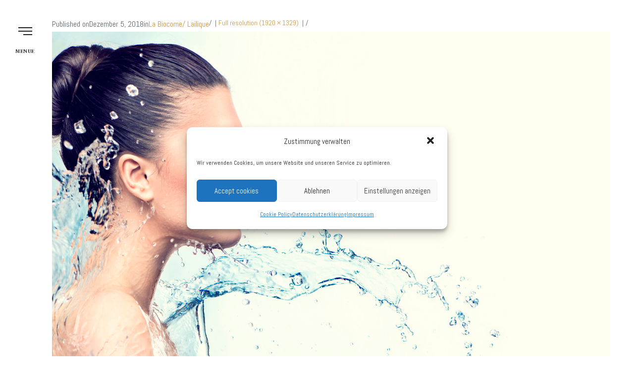

--- FILE ---
content_type: text/html; charset=UTF-8
request_url: https://www.bartsch-kosmetik.de/geraetekosmetik/aquabration_44/
body_size: 11471
content:
<!DOCTYPE html>
<html lang="de">
<head>
    <meta http-equiv="Content-Type" content="text/html; charset=UTF-8">
    <meta name="viewport" content="width=device-width, initial-scale=1, maximum-scale=1">    <meta http-equiv="X-UA-Compatible" content="IE=Edge">
	            <link rel="shortcut icon" href="https://www.bartsch-kosmetik.de/wp-content/uploads/2018/12/favicon-32x32.png"
                  type="image/x-icon">
            <link rel="apple-touch-icon" href="https://www.bartsch-kosmetik.de/wp-content/uploads/2018/12/favicon-57x57.png">
            <link rel="apple-touch-icon" sizes="72x72"
                  href="https://www.bartsch-kosmetik.de/wp-content/uploads/2018/12/favicon-72x72.png">
            <link rel="apple-touch-icon" sizes="114x114"
                  href="https://www.bartsch-kosmetik.de/wp-content/uploads/2018/12/favicon-114x114.png">
            <link rel="pingback" href="https://www.bartsch-kosmetik.de/xmlrpc.php">
    <meta name='robots' content='index, follow, max-image-preview:large, max-snippet:-1, max-video-preview:-1' />

	<!-- This site is optimized with the Yoast SEO plugin v23.0 - https://yoast.com/wordpress/plugins/seo/ -->
	<title>Aquabration_44 - Anti-Aging Kosmetik München Neuhausen</title>
	<link rel="canonical" href="https://www.bartsch-kosmetik.de/geraetekosmetik/aquabration_44/" />
	<meta property="og:locale" content="de_DE" />
	<meta property="og:type" content="article" />
	<meta property="og:title" content="Aquabration_44 - Anti-Aging Kosmetik München Neuhausen" />
	<meta property="og:url" content="https://www.bartsch-kosmetik.de/geraetekosmetik/aquabration_44/" />
	<meta property="og:site_name" content="Anti-Aging Kosmetik München Neuhausen" />
	<meta property="article:publisher" content="https://www.facebook.com/anti.aging.kosmetik/?ref=bookmarks" />
	<meta property="og:image" content="https://www.bartsch-kosmetik.de/geraetekosmetik/aquabration_44" />
	<meta property="og:image:width" content="1024" />
	<meta property="og:image:height" content="709" />
	<meta property="og:image:type" content="image/jpeg" />
	<meta name="twitter:card" content="summary_large_image" />
	<script type="application/ld+json" class="yoast-schema-graph">{"@context":"https://schema.org","@graph":[{"@type":"WebPage","@id":"https://www.bartsch-kosmetik.de/geraetekosmetik/aquabration_44/","url":"https://www.bartsch-kosmetik.de/geraetekosmetik/aquabration_44/","name":"Aquabration_44 - Anti-Aging Kosmetik München Neuhausen","isPartOf":{"@id":"https://www.bartsch-kosmetik.de/#website"},"primaryImageOfPage":{"@id":"https://www.bartsch-kosmetik.de/geraetekosmetik/aquabration_44/#primaryimage"},"image":{"@id":"https://www.bartsch-kosmetik.de/geraetekosmetik/aquabration_44/#primaryimage"},"thumbnailUrl":"https://www.bartsch-kosmetik.de/wp-content/uploads/2018/12/Aquabration_44.jpg","datePublished":"2018-12-05T11:36:31+00:00","dateModified":"2018-12-05T11:36:31+00:00","breadcrumb":{"@id":"https://www.bartsch-kosmetik.de/geraetekosmetik/aquabration_44/#breadcrumb"},"inLanguage":"de","potentialAction":[{"@type":"ReadAction","target":["https://www.bartsch-kosmetik.de/geraetekosmetik/aquabration_44/"]}]},{"@type":"ImageObject","inLanguage":"de","@id":"https://www.bartsch-kosmetik.de/geraetekosmetik/aquabration_44/#primaryimage","url":"https://www.bartsch-kosmetik.de/wp-content/uploads/2018/12/Aquabration_44.jpg","contentUrl":"https://www.bartsch-kosmetik.de/wp-content/uploads/2018/12/Aquabration_44.jpg","width":1920,"height":1329},{"@type":"BreadcrumbList","@id":"https://www.bartsch-kosmetik.de/geraetekosmetik/aquabration_44/#breadcrumb","itemListElement":[{"@type":"ListItem","position":1,"name":"Главная страница","item":"https://www.bartsch-kosmetik.de/"},{"@type":"ListItem","position":2,"name":"La Biocome/ Lailique","item":"https://www.bartsch-kosmetik.de/geraetekosmetik/"},{"@type":"ListItem","position":3,"name":"Aquabration_44"}]},{"@type":"WebSite","@id":"https://www.bartsch-kosmetik.de/#website","url":"https://www.bartsch-kosmetik.de/","name":"Anti-Aging Kosmetik München Neuhausen","description":"Anti-Aging Kosmetik München Neuhausen","potentialAction":[{"@type":"SearchAction","target":{"@type":"EntryPoint","urlTemplate":"https://www.bartsch-kosmetik.de/?s={search_term_string}"},"query-input":"required name=search_term_string"}],"inLanguage":"de"}]}</script>
	<!-- / Yoast SEO plugin. -->


<link rel='dns-prefetch' href='//fonts.googleapis.com' />
<link rel="alternate" type="application/rss+xml" title="Anti-Aging Kosmetik München Neuhausen &raquo; Feed" href="https://www.bartsch-kosmetik.de/feed/" />
<link rel="alternate" type="application/rss+xml" title="Anti-Aging Kosmetik München Neuhausen &raquo; Kommentar-Feed" href="https://www.bartsch-kosmetik.de/comments/feed/" />
<link rel="alternate" type="application/rss+xml" title="Anti-Aging Kosmetik München Neuhausen &raquo; Aquabration_44-Kommentar-Feed" href="https://www.bartsch-kosmetik.de/geraetekosmetik/aquabration_44/feed/" />
<script type="text/javascript">
/* <![CDATA[ */
window._wpemojiSettings = {"baseUrl":"https:\/\/s.w.org\/images\/core\/emoji\/15.0.3\/72x72\/","ext":".png","svgUrl":"https:\/\/s.w.org\/images\/core\/emoji\/15.0.3\/svg\/","svgExt":".svg","source":{"concatemoji":"https:\/\/www.bartsch-kosmetik.de\/wp-includes\/js\/wp-emoji-release.min.js?ver=6.5.7"}};
/*! This file is auto-generated */
!function(i,n){var o,s,e;function c(e){try{var t={supportTests:e,timestamp:(new Date).valueOf()};sessionStorage.setItem(o,JSON.stringify(t))}catch(e){}}function p(e,t,n){e.clearRect(0,0,e.canvas.width,e.canvas.height),e.fillText(t,0,0);var t=new Uint32Array(e.getImageData(0,0,e.canvas.width,e.canvas.height).data),r=(e.clearRect(0,0,e.canvas.width,e.canvas.height),e.fillText(n,0,0),new Uint32Array(e.getImageData(0,0,e.canvas.width,e.canvas.height).data));return t.every(function(e,t){return e===r[t]})}function u(e,t,n){switch(t){case"flag":return n(e,"\ud83c\udff3\ufe0f\u200d\u26a7\ufe0f","\ud83c\udff3\ufe0f\u200b\u26a7\ufe0f")?!1:!n(e,"\ud83c\uddfa\ud83c\uddf3","\ud83c\uddfa\u200b\ud83c\uddf3")&&!n(e,"\ud83c\udff4\udb40\udc67\udb40\udc62\udb40\udc65\udb40\udc6e\udb40\udc67\udb40\udc7f","\ud83c\udff4\u200b\udb40\udc67\u200b\udb40\udc62\u200b\udb40\udc65\u200b\udb40\udc6e\u200b\udb40\udc67\u200b\udb40\udc7f");case"emoji":return!n(e,"\ud83d\udc26\u200d\u2b1b","\ud83d\udc26\u200b\u2b1b")}return!1}function f(e,t,n){var r="undefined"!=typeof WorkerGlobalScope&&self instanceof WorkerGlobalScope?new OffscreenCanvas(300,150):i.createElement("canvas"),a=r.getContext("2d",{willReadFrequently:!0}),o=(a.textBaseline="top",a.font="600 32px Arial",{});return e.forEach(function(e){o[e]=t(a,e,n)}),o}function t(e){var t=i.createElement("script");t.src=e,t.defer=!0,i.head.appendChild(t)}"undefined"!=typeof Promise&&(o="wpEmojiSettingsSupports",s=["flag","emoji"],n.supports={everything:!0,everythingExceptFlag:!0},e=new Promise(function(e){i.addEventListener("DOMContentLoaded",e,{once:!0})}),new Promise(function(t){var n=function(){try{var e=JSON.parse(sessionStorage.getItem(o));if("object"==typeof e&&"number"==typeof e.timestamp&&(new Date).valueOf()<e.timestamp+604800&&"object"==typeof e.supportTests)return e.supportTests}catch(e){}return null}();if(!n){if("undefined"!=typeof Worker&&"undefined"!=typeof OffscreenCanvas&&"undefined"!=typeof URL&&URL.createObjectURL&&"undefined"!=typeof Blob)try{var e="postMessage("+f.toString()+"("+[JSON.stringify(s),u.toString(),p.toString()].join(",")+"));",r=new Blob([e],{type:"text/javascript"}),a=new Worker(URL.createObjectURL(r),{name:"wpTestEmojiSupports"});return void(a.onmessage=function(e){c(n=e.data),a.terminate(),t(n)})}catch(e){}c(n=f(s,u,p))}t(n)}).then(function(e){for(var t in e)n.supports[t]=e[t],n.supports.everything=n.supports.everything&&n.supports[t],"flag"!==t&&(n.supports.everythingExceptFlag=n.supports.everythingExceptFlag&&n.supports[t]);n.supports.everythingExceptFlag=n.supports.everythingExceptFlag&&!n.supports.flag,n.DOMReady=!1,n.readyCallback=function(){n.DOMReady=!0}}).then(function(){return e}).then(function(){var e;n.supports.everything||(n.readyCallback(),(e=n.source||{}).concatemoji?t(e.concatemoji):e.wpemoji&&e.twemoji&&(t(e.twemoji),t(e.wpemoji)))}))}((window,document),window._wpemojiSettings);
/* ]]> */
</script>
<style id='wp-emoji-styles-inline-css' type='text/css'>

	img.wp-smiley, img.emoji {
		display: inline !important;
		border: none !important;
		box-shadow: none !important;
		height: 1em !important;
		width: 1em !important;
		margin: 0 0.07em !important;
		vertical-align: -0.1em !important;
		background: none !important;
		padding: 0 !important;
	}
</style>
<link rel='stylesheet' id='wp-block-library-css' href='https://www.bartsch-kosmetik.de/wp-includes/css/dist/block-library/style.min.css?ver=6.5.7' type='text/css' media='all' />
<style id='classic-theme-styles-inline-css' type='text/css'>
/*! This file is auto-generated */
.wp-block-button__link{color:#fff;background-color:#32373c;border-radius:9999px;box-shadow:none;text-decoration:none;padding:calc(.667em + 2px) calc(1.333em + 2px);font-size:1.125em}.wp-block-file__button{background:#32373c;color:#fff;text-decoration:none}
</style>
<style id='global-styles-inline-css' type='text/css'>
body{--wp--preset--color--black: #000000;--wp--preset--color--cyan-bluish-gray: #abb8c3;--wp--preset--color--white: #ffffff;--wp--preset--color--pale-pink: #f78da7;--wp--preset--color--vivid-red: #cf2e2e;--wp--preset--color--luminous-vivid-orange: #ff6900;--wp--preset--color--luminous-vivid-amber: #fcb900;--wp--preset--color--light-green-cyan: #7bdcb5;--wp--preset--color--vivid-green-cyan: #00d084;--wp--preset--color--pale-cyan-blue: #8ed1fc;--wp--preset--color--vivid-cyan-blue: #0693e3;--wp--preset--color--vivid-purple: #9b51e0;--wp--preset--gradient--vivid-cyan-blue-to-vivid-purple: linear-gradient(135deg,rgba(6,147,227,1) 0%,rgb(155,81,224) 100%);--wp--preset--gradient--light-green-cyan-to-vivid-green-cyan: linear-gradient(135deg,rgb(122,220,180) 0%,rgb(0,208,130) 100%);--wp--preset--gradient--luminous-vivid-amber-to-luminous-vivid-orange: linear-gradient(135deg,rgba(252,185,0,1) 0%,rgba(255,105,0,1) 100%);--wp--preset--gradient--luminous-vivid-orange-to-vivid-red: linear-gradient(135deg,rgba(255,105,0,1) 0%,rgb(207,46,46) 100%);--wp--preset--gradient--very-light-gray-to-cyan-bluish-gray: linear-gradient(135deg,rgb(238,238,238) 0%,rgb(169,184,195) 100%);--wp--preset--gradient--cool-to-warm-spectrum: linear-gradient(135deg,rgb(74,234,220) 0%,rgb(151,120,209) 20%,rgb(207,42,186) 40%,rgb(238,44,130) 60%,rgb(251,105,98) 80%,rgb(254,248,76) 100%);--wp--preset--gradient--blush-light-purple: linear-gradient(135deg,rgb(255,206,236) 0%,rgb(152,150,240) 100%);--wp--preset--gradient--blush-bordeaux: linear-gradient(135deg,rgb(254,205,165) 0%,rgb(254,45,45) 50%,rgb(107,0,62) 100%);--wp--preset--gradient--luminous-dusk: linear-gradient(135deg,rgb(255,203,112) 0%,rgb(199,81,192) 50%,rgb(65,88,208) 100%);--wp--preset--gradient--pale-ocean: linear-gradient(135deg,rgb(255,245,203) 0%,rgb(182,227,212) 50%,rgb(51,167,181) 100%);--wp--preset--gradient--electric-grass: linear-gradient(135deg,rgb(202,248,128) 0%,rgb(113,206,126) 100%);--wp--preset--gradient--midnight: linear-gradient(135deg,rgb(2,3,129) 0%,rgb(40,116,252) 100%);--wp--preset--font-size--small: 13px;--wp--preset--font-size--medium: 20px;--wp--preset--font-size--large: 36px;--wp--preset--font-size--x-large: 42px;--wp--preset--spacing--20: 0.44rem;--wp--preset--spacing--30: 0.67rem;--wp--preset--spacing--40: 1rem;--wp--preset--spacing--50: 1.5rem;--wp--preset--spacing--60: 2.25rem;--wp--preset--spacing--70: 3.38rem;--wp--preset--spacing--80: 5.06rem;--wp--preset--shadow--natural: 6px 6px 9px rgba(0, 0, 0, 0.2);--wp--preset--shadow--deep: 12px 12px 50px rgba(0, 0, 0, 0.4);--wp--preset--shadow--sharp: 6px 6px 0px rgba(0, 0, 0, 0.2);--wp--preset--shadow--outlined: 6px 6px 0px -3px rgba(255, 255, 255, 1), 6px 6px rgba(0, 0, 0, 1);--wp--preset--shadow--crisp: 6px 6px 0px rgba(0, 0, 0, 1);}:where(.is-layout-flex){gap: 0.5em;}:where(.is-layout-grid){gap: 0.5em;}body .is-layout-flex{display: flex;}body .is-layout-flex{flex-wrap: wrap;align-items: center;}body .is-layout-flex > *{margin: 0;}body .is-layout-grid{display: grid;}body .is-layout-grid > *{margin: 0;}:where(.wp-block-columns.is-layout-flex){gap: 2em;}:where(.wp-block-columns.is-layout-grid){gap: 2em;}:where(.wp-block-post-template.is-layout-flex){gap: 1.25em;}:where(.wp-block-post-template.is-layout-grid){gap: 1.25em;}.has-black-color{color: var(--wp--preset--color--black) !important;}.has-cyan-bluish-gray-color{color: var(--wp--preset--color--cyan-bluish-gray) !important;}.has-white-color{color: var(--wp--preset--color--white) !important;}.has-pale-pink-color{color: var(--wp--preset--color--pale-pink) !important;}.has-vivid-red-color{color: var(--wp--preset--color--vivid-red) !important;}.has-luminous-vivid-orange-color{color: var(--wp--preset--color--luminous-vivid-orange) !important;}.has-luminous-vivid-amber-color{color: var(--wp--preset--color--luminous-vivid-amber) !important;}.has-light-green-cyan-color{color: var(--wp--preset--color--light-green-cyan) !important;}.has-vivid-green-cyan-color{color: var(--wp--preset--color--vivid-green-cyan) !important;}.has-pale-cyan-blue-color{color: var(--wp--preset--color--pale-cyan-blue) !important;}.has-vivid-cyan-blue-color{color: var(--wp--preset--color--vivid-cyan-blue) !important;}.has-vivid-purple-color{color: var(--wp--preset--color--vivid-purple) !important;}.has-black-background-color{background-color: var(--wp--preset--color--black) !important;}.has-cyan-bluish-gray-background-color{background-color: var(--wp--preset--color--cyan-bluish-gray) !important;}.has-white-background-color{background-color: var(--wp--preset--color--white) !important;}.has-pale-pink-background-color{background-color: var(--wp--preset--color--pale-pink) !important;}.has-vivid-red-background-color{background-color: var(--wp--preset--color--vivid-red) !important;}.has-luminous-vivid-orange-background-color{background-color: var(--wp--preset--color--luminous-vivid-orange) !important;}.has-luminous-vivid-amber-background-color{background-color: var(--wp--preset--color--luminous-vivid-amber) !important;}.has-light-green-cyan-background-color{background-color: var(--wp--preset--color--light-green-cyan) !important;}.has-vivid-green-cyan-background-color{background-color: var(--wp--preset--color--vivid-green-cyan) !important;}.has-pale-cyan-blue-background-color{background-color: var(--wp--preset--color--pale-cyan-blue) !important;}.has-vivid-cyan-blue-background-color{background-color: var(--wp--preset--color--vivid-cyan-blue) !important;}.has-vivid-purple-background-color{background-color: var(--wp--preset--color--vivid-purple) !important;}.has-black-border-color{border-color: var(--wp--preset--color--black) !important;}.has-cyan-bluish-gray-border-color{border-color: var(--wp--preset--color--cyan-bluish-gray) !important;}.has-white-border-color{border-color: var(--wp--preset--color--white) !important;}.has-pale-pink-border-color{border-color: var(--wp--preset--color--pale-pink) !important;}.has-vivid-red-border-color{border-color: var(--wp--preset--color--vivid-red) !important;}.has-luminous-vivid-orange-border-color{border-color: var(--wp--preset--color--luminous-vivid-orange) !important;}.has-luminous-vivid-amber-border-color{border-color: var(--wp--preset--color--luminous-vivid-amber) !important;}.has-light-green-cyan-border-color{border-color: var(--wp--preset--color--light-green-cyan) !important;}.has-vivid-green-cyan-border-color{border-color: var(--wp--preset--color--vivid-green-cyan) !important;}.has-pale-cyan-blue-border-color{border-color: var(--wp--preset--color--pale-cyan-blue) !important;}.has-vivid-cyan-blue-border-color{border-color: var(--wp--preset--color--vivid-cyan-blue) !important;}.has-vivid-purple-border-color{border-color: var(--wp--preset--color--vivid-purple) !important;}.has-vivid-cyan-blue-to-vivid-purple-gradient-background{background: var(--wp--preset--gradient--vivid-cyan-blue-to-vivid-purple) !important;}.has-light-green-cyan-to-vivid-green-cyan-gradient-background{background: var(--wp--preset--gradient--light-green-cyan-to-vivid-green-cyan) !important;}.has-luminous-vivid-amber-to-luminous-vivid-orange-gradient-background{background: var(--wp--preset--gradient--luminous-vivid-amber-to-luminous-vivid-orange) !important;}.has-luminous-vivid-orange-to-vivid-red-gradient-background{background: var(--wp--preset--gradient--luminous-vivid-orange-to-vivid-red) !important;}.has-very-light-gray-to-cyan-bluish-gray-gradient-background{background: var(--wp--preset--gradient--very-light-gray-to-cyan-bluish-gray) !important;}.has-cool-to-warm-spectrum-gradient-background{background: var(--wp--preset--gradient--cool-to-warm-spectrum) !important;}.has-blush-light-purple-gradient-background{background: var(--wp--preset--gradient--blush-light-purple) !important;}.has-blush-bordeaux-gradient-background{background: var(--wp--preset--gradient--blush-bordeaux) !important;}.has-luminous-dusk-gradient-background{background: var(--wp--preset--gradient--luminous-dusk) !important;}.has-pale-ocean-gradient-background{background: var(--wp--preset--gradient--pale-ocean) !important;}.has-electric-grass-gradient-background{background: var(--wp--preset--gradient--electric-grass) !important;}.has-midnight-gradient-background{background: var(--wp--preset--gradient--midnight) !important;}.has-small-font-size{font-size: var(--wp--preset--font-size--small) !important;}.has-medium-font-size{font-size: var(--wp--preset--font-size--medium) !important;}.has-large-font-size{font-size: var(--wp--preset--font-size--large) !important;}.has-x-large-font-size{font-size: var(--wp--preset--font-size--x-large) !important;}
.wp-block-navigation a:where(:not(.wp-element-button)){color: inherit;}
:where(.wp-block-post-template.is-layout-flex){gap: 1.25em;}:where(.wp-block-post-template.is-layout-grid){gap: 1.25em;}
:where(.wp-block-columns.is-layout-flex){gap: 2em;}:where(.wp-block-columns.is-layout-grid){gap: 2em;}
.wp-block-pullquote{font-size: 1.5em;line-height: 1.6;}
</style>
<link rel='stylesheet' id='contact-form-7-css' href='https://www.bartsch-kosmetik.de/wp-content/plugins/contact-form-7/includes/css/styles.css?ver=5.9.6' type='text/css' media='all' />
<link rel='stylesheet' id='quiz-maker-css' href='https://www.bartsch-kosmetik.de/wp-content/plugins/quiz-maker/public/css/quiz-maker-public.css?ver=8.7.7' type='text/css' media='all' />
<link rel='stylesheet' id='wp-polls-css' href='https://www.bartsch-kosmetik.de/wp-content/plugins/wp-polls/polls-css.css?ver=2.77.2' type='text/css' media='all' />
<style id='wp-polls-inline-css' type='text/css'>
.wp-polls .pollbar {
	margin: 1px;
	font-size: 6px;
	line-height: 8px;
	height: 8px;
	background-image: url('https://www.bartsch-kosmetik.de/wp-content/plugins/wp-polls/images/default/pollbg.gif');
	border: 1px solid #c8c8c8;
}

</style>
<link rel='stylesheet' id='cmplz-general-css' href='https://www.bartsch-kosmetik.de/wp-content/plugins/complianz-gdpr/assets/css/cookieblocker.min.css?ver=1717690197' type='text/css' media='all' />
<link rel='stylesheet' id='gt3-parent-style-css' href='https://www.bartsch-kosmetik.de/wp-content/themes/browcraft/style.css?ver=6.5.7' type='text/css' media='all' />
<link rel='stylesheet' id='gt3_default_style-css' href='https://www.bartsch-kosmetik.de/wp-content/themes/browcraft-child/style.css?ver=6.5.7' type='text/css' media='all' />
<link rel='stylesheet' id='gt3_awesome-css' href='https://www.bartsch-kosmetik.de/wp-content/themes/browcraft/css/font-awesome.min.css?ver=6.5.7' type='text/css' media='all' />
<link rel='stylesheet' id='gt3_photo_modules-css' href='https://www.bartsch-kosmetik.de/wp-content/themes/browcraft/css/photo_modules.css?ver=6.5.7' type='text/css' media='all' />
<link rel='stylesheet' id='gt3_theme-css' href='https://www.bartsch-kosmetik.de/wp-content/themes/browcraft/css/theme.css?ver=6.5.7' type='text/css' media='all' />
<link rel='stylesheet' id='gt3_responsive-css' href='https://www.bartsch-kosmetik.de/wp-content/themes/browcraft/css/responsive.css?ver=6.5.7' type='text/css' media='all' />
<link rel='stylesheet' id='gt3_custom-css' href='https://www.bartsch-kosmetik.de/?gt3_show_only_css=1&#038;ver=6.5.7' type='text/css' media='all' />
<link rel='stylesheet' id='AllFonts-css' href='//fonts.googleapis.com/css?family=Abel%3A100%2C200%2C300%2C300italic%2C400%2C400italic%2C700%2C800%2C900%7CPlayfair+Display%3A300%2C500%2C700%2C800%2C900%7CPlayfair+Display%3A400%2C500%2C700%2C800%2C900&#038;ver=6.5.7' type='text/css' media='all' />
<script type="text/javascript" src="https://www.bartsch-kosmetik.de/wp-includes/js/jquery/jquery.min.js?ver=3.7.1" id="jquery-core-js"></script>
<script type="text/javascript" src="https://www.bartsch-kosmetik.de/wp-includes/js/jquery/jquery-migrate.min.js?ver=3.4.1" id="jquery-migrate-js"></script>
<script type="text/javascript" id="jquery-migrate-js-after">
/* <![CDATA[ */
var gt3_ajaxurl = "https://www.bartsch-kosmetik.de/wp-admin/admin-ajax.php";
/* ]]> */
</script>
<script type="text/javascript" src="https://www.bartsch-kosmetik.de/wp-content/themes/browcraft/js/waypoint.js?ver=6.5.7" id="gt3_waypoint_js-js"></script>
<script></script><link rel="https://api.w.org/" href="https://www.bartsch-kosmetik.de/wp-json/" /><link rel="alternate" type="application/json" href="https://www.bartsch-kosmetik.de/wp-json/wp/v2/media/3209" /><link rel="EditURI" type="application/rsd+xml" title="RSD" href="https://www.bartsch-kosmetik.de/xmlrpc.php?rsd" />
<meta name="generator" content="WordPress 6.5.7" />
<link rel='shortlink' href='https://www.bartsch-kosmetik.de/?p=3209' />
<link rel="alternate" type="application/json+oembed" href="https://www.bartsch-kosmetik.de/wp-json/oembed/1.0/embed?url=https%3A%2F%2Fwww.bartsch-kosmetik.de%2Fgeraetekosmetik%2Faquabration_44%2F" />
<link rel="alternate" type="text/xml+oembed" href="https://www.bartsch-kosmetik.de/wp-json/oembed/1.0/embed?url=https%3A%2F%2Fwww.bartsch-kosmetik.de%2Fgeraetekosmetik%2Faquabration_44%2F&#038;format=xml" />
<style>:root {
			--lazy-loader-animation-duration: 300ms;
		}
		  
		.lazyload {
	display: block;
}

.lazyload,
        .lazyloading {
			opacity: 0;
		}


		.lazyloaded {
			opacity: 1;
			transition: opacity 300ms;
			transition: opacity var(--lazy-loader-animation-duration);
		}</style><noscript><style>.lazyload { display: none; } .lazyload[class*="lazy-loader-background-element-"] { display: block; opacity: 1; }</style></noscript>			<style>.cmplz-hidden {
					display: none !important;
				}</style><style type="text/css">.recentcomments a{display:inline !important;padding:0 !important;margin:0 !important;}</style><meta name="redi-version" content="1.2.2" /><meta name="generator" content="Powered by WPBakery Page Builder - drag and drop page builder for WordPress."/>
<link rel="icon" href="https://www.bartsch-kosmetik.de/wp-content/uploads/2018/12/favicon-100x100.png" sizes="32x32" />
<link rel="icon" href="https://www.bartsch-kosmetik.de/wp-content/uploads/2018/12/favicon.png" sizes="192x192" />
<link rel="apple-touch-icon" href="https://www.bartsch-kosmetik.de/wp-content/uploads/2018/12/favicon.png" />
<meta name="msapplication-TileImage" content="https://www.bartsch-kosmetik.de/wp-content/uploads/2018/12/favicon.png" />
		<style type="text/css" id="wp-custom-css">
			.wc-appointments-appointment-form .slot-picker li:before {
    content: "";
}		</style>
		<noscript><style> .wpb_animate_when_almost_visible { opacity: 1; }</style></noscript></head>
<body data-rsssl=1 class="attachment attachment-template-default attachmentid-3209 attachment-jpeg gt3_has_aside_menu wpb-js-composer js-comp-ver-7.7.2 vc_responsive">
            <header class="main_header aside_header">
            	<a href="javascript:void(0)" class="btn_menu">
					<div class="btn_menu_ico">
                    	<div class="btn_menu_ico_inner">
                            <span class="btn_menu_line1"></span>
                            <span class="btn_menu_line2"></span>
                            <span class="btn_menu_line3"></span>
                        </div>
					</div>
                    <span class="btn_menu_caption">MENUE</span>
                    <span class="btn_close_menu_caption">SCHLIESSEN</span>
				</a>
                
			<div class="header_title fadeOnLoad"><span></span></div>
							<ul class="header_socials">
									</ul>
            </header>
            <header class="main_header top_header simple aside_iphone_mobile_menu">
                <div class="main_header_inner">
                    <div class="logo">
                                            <a href="https://www.bartsch-kosmetik.de/" class="menu_logo">
                                                            <img
                                    src="https://www.bartsch-kosmetik.de/wp-content/uploads/2018/11/logo.png" alt=""
                                    width="269"
                                    height="105" class="logo_img">
                                                    </a>
                                            </div><!-- .logo -->
                    <div class="btn_mobile_menu_wrapper">
                        <a href="javascript:void(0)" class="btn_mobile_menu btn_ipad_menu">
                            <div class="btn_menu_ico">
                                <div class="btn_menu_ico_inner">
                                    <span class="btn_menu_line1"></span>
                                    <span class="btn_menu_line2"></span>
                                    <span class="btn_menu_line3"></span>
                                </div>
                            </div>
                        </a>
                    </div>                                            
                </div>                	
            </header>

            <div class="aside_mobile_menu gt3_mobile_menu">
				<nav class="aside_mobile_nav gt3_mobile_nav">
					<ul id="menu-menue" class="menu"><li id="menu-item-2243" class="menu-item menu-item-type-custom menu-item-object-custom menu-item-home menu-item-has-children menu-item-2243"><a href="https://www.bartsch-kosmetik.de">Hauptseite</a>
<ul class="sub-menu">
	<li id="menu-item-2663" class="menu-item menu-item-type-post_type menu-item-object-page menu-item-home menu-item-2663"><a href="https://www.bartsch-kosmetik.de/">Anti-aging &amp; kosmetik</a></li>
	<li id="menu-item-3210" class="menu-item menu-item-type-post_type menu-item-object-page menu-item-3210"><a href="https://www.bartsch-kosmetik.de/fragen/">Häufig gestellte fragen</a></li>
</ul>
</li>
<li id="menu-item-2660" class="menu-item menu-item-type-custom menu-item-object-custom menu-item-has-children menu-item-2660"><a href="#">Dienstleistungen</a>
<ul class="sub-menu">
	<li id="menu-item-2687" class="menu-item menu-item-type-post_type menu-item-object-page menu-item-2687"><a href="https://www.bartsch-kosmetik.de/meder-beauty/">Meder Beauty Science</a></li>
	<li id="menu-item-2686" class="menu-item menu-item-type-post_type menu-item-object-page menu-item-2686"><a href="https://www.bartsch-kosmetik.de/geraetekosmetik/">La Biocome/ Lailique</a></li>
	<li id="menu-item-2685" class="menu-item menu-item-type-post_type menu-item-object-page menu-item-2685"><a href="https://www.bartsch-kosmetik.de/manuelle-techniken/">Manuelle Techniken</a></li>
	<li id="menu-item-2684" class="menu-item menu-item-type-post_type menu-item-object-page menu-item-2684"><a href="https://www.bartsch-kosmetik.de/micro-needling/">Micro-Needling</a></li>
</ul>
</li>
<li id="menu-item-2661" class="menu-item menu-item-type-custom menu-item-object-custom menu-item-has-children menu-item-2661"><a href="#">Kontakt | Termine</a>
<ul class="sub-menu">
	<li id="menu-item-2689" class="menu-item menu-item-type-post_type menu-item-object-page menu-item-2689"><a href="https://www.bartsch-kosmetik.de/termin-ausmachen/">Termin ausmachen</a></li>
	<li id="menu-item-2770" class="menu-item menu-item-type-post_type menu-item-object-page menu-item-2770"><a href="https://www.bartsch-kosmetik.de/kontakt-anfahrt/">Kontakt | Anfahrt</a></li>
</ul>
</li>
<li id="menu-item-2662" class="menu-item menu-item-type-custom menu-item-object-custom menu-item-has-children menu-item-2662"><a href="#">Information</a>
<ul class="sub-menu">
	<li id="menu-item-3537" class="menu-item menu-item-type-post_type menu-item-object-page menu-item-3537"><a href="https://www.bartsch-kosmetik.de/impressum/">Impressum</a></li>
	<li id="menu-item-2690" class="menu-item menu-item-type-post_type menu-item-object-page menu-item-privacy-policy menu-item-2690"><a href="https://www.bartsch-kosmetik.de/datenschutzerklarung/">Datenschutzerklärung</a></li>
	<li id="menu-item-3573" class="menu-item menu-item-type-post_type menu-item-object-page menu-item-3573"><a href="https://www.bartsch-kosmetik.de/cookie-policy-eu/">Cookie Policy (EU)</a></li>
</ul>
</li>
</ul>				</nav>
            </div>
			<div class="aside_menu_block">
				<div class="aside_menu_block_inner container">
                	<div class="aside_menu_block_top">
	                    <div class="aside_menu_block_top_inner">
                            <div class="logo">
                                                            <a href="https://www.bartsch-kosmetik.de/" class="menu_logo">
                                                                            <img
                                            src="https://www.bartsch-kosmetik.de/wp-content/uploads/2018/11/logo.png" alt=""
                                            width="269"
                                            height="105" class="logo_img">
                                                                    </a>
                                                            </div><!-- .logo -->
                           <div class="aside_search_wrapper">
                                <div class="aside_search_inner">
                                    <!-- <form name="search_form" method="get" action="https://www.bartsch-kosmetik.de/" class="aside_search_form">
                                        <input type="text" name="s" placeholder="Type here to start searching...">
                                        <i class="fa fa-search"></i>
                                    </form> -->
                                </div> 
                            </div><!-- .aside_search_wrapper -->
                            <div class="clear"></div>
                        </div><!-- .aside_menu_block_top_inner -->
					</div><!-- .aside_menu_block_top -->
					
					<nav class="aside_main_nav">
						<ul id="menu-menue-1" class="menu"><li class="menu-item menu-item-type-custom menu-item-object-custom menu-item-home menu-item-has-children menu-item-2243"><a href="https://www.bartsch-kosmetik.de">Hauptseite</a>
<ul class="sub-menu">
	<li class="menu-item menu-item-type-post_type menu-item-object-page menu-item-home menu-item-2663"><a href="https://www.bartsch-kosmetik.de/">Anti-aging &amp; kosmetik</a></li>
	<li class="menu-item menu-item-type-post_type menu-item-object-page menu-item-3210"><a href="https://www.bartsch-kosmetik.de/fragen/">Häufig gestellte fragen</a></li>
</ul>
</li>
<li class="menu-item menu-item-type-custom menu-item-object-custom menu-item-has-children menu-item-2660"><a href="#">Dienstleistungen</a>
<ul class="sub-menu">
	<li class="menu-item menu-item-type-post_type menu-item-object-page menu-item-2687"><a href="https://www.bartsch-kosmetik.de/meder-beauty/">Meder Beauty Science</a></li>
	<li class="menu-item menu-item-type-post_type menu-item-object-page menu-item-2686"><a href="https://www.bartsch-kosmetik.de/geraetekosmetik/">La Biocome/ Lailique</a></li>
	<li class="menu-item menu-item-type-post_type menu-item-object-page menu-item-2685"><a href="https://www.bartsch-kosmetik.de/manuelle-techniken/">Manuelle Techniken</a></li>
	<li class="menu-item menu-item-type-post_type menu-item-object-page menu-item-2684"><a href="https://www.bartsch-kosmetik.de/micro-needling/">Micro-Needling</a></li>
</ul>
</li>
<li class="menu-item menu-item-type-custom menu-item-object-custom menu-item-has-children menu-item-2661"><a href="#">Kontakt | Termine</a>
<ul class="sub-menu">
	<li class="menu-item menu-item-type-post_type menu-item-object-page menu-item-2689"><a href="https://www.bartsch-kosmetik.de/termin-ausmachen/">Termin ausmachen</a></li>
	<li class="menu-item menu-item-type-post_type menu-item-object-page menu-item-2770"><a href="https://www.bartsch-kosmetik.de/kontakt-anfahrt/">Kontakt | Anfahrt</a></li>
</ul>
</li>
<li class="menu-item menu-item-type-custom menu-item-object-custom menu-item-has-children menu-item-2662"><a href="#">Information</a>
<ul class="sub-menu">
	<li class="menu-item menu-item-type-post_type menu-item-object-page menu-item-3537"><a href="https://www.bartsch-kosmetik.de/impressum/">Impressum</a></li>
	<li class="menu-item menu-item-type-post_type menu-item-object-page menu-item-privacy-policy menu-item-2690"><a href="https://www.bartsch-kosmetik.de/datenschutzerklarung/">Datenschutzerklärung</a></li>
	<li class="menu-item menu-item-type-post_type menu-item-object-page menu-item-3573"><a href="https://www.bartsch-kosmetik.de/cookie-policy-eu/">Cookie Policy (EU)</a></li>
</ul>
</li>
</ul>					</nav>
					
                    <div class="aside_menu_footer">
                    	<div class="aside_menu_footer_inner">
                            <div class="aside_menu_footer_lp">
                                                            </div>
                            <div class="aside_menu_footer_rp">
                                <div class="copyright"> </div>
                            </div>
                            <div class="clear"></div>
                        </div><!-- .aside_menu_footer_inner -->
                    </div>
				</div><!-- .aside_menu_block_inner -->
			</div><!-- .aside_menu_block -->
			<div class="container">
        <div class="content_block row no-sidebar single_post fullwidth_post">
            
            <div class="fl-container ">
                                    <div class="posts-block ">
                        <div class="contentarea">
                        	                        	<div class="blog_post_preview image_post">
                                <div class="page_title_wrapper single_title_wrapper">
                                    <div class="page_title">
                                        <div class="single_meta">
											<span class="attachment-meta">Published on<time class="entry-date" datetime="2018-12-05T11:36:31+00:00">Dezember 5, 2018</time>in<a href="https://www.bartsch-kosmetik.de/geraetekosmetik/" rel="gallery">La Biocome/ Lailique</a></span><div class="meta-item">/</div><!-- .meta-item --><span class="meta-item attachment-meta full-size-link"><a href="https://www.bartsch-kosmetik.de/wp-content/uploads/2018/12/Aquabration_44.jpg" title="Link to full-size image">Full resolution (1920 &times; 1329)</a></span><div class="meta-item">/</div><!-- .meta-item -->                                        </div><!-- .single_meta -->
                                    </div><!-- .page_title -->
                                </div><!-- .page_title_wrapper -->
                            
                                <div class="blog_post_image">
                                    <div class="pf_output_container">
                                    	<img width="1127" height="780" src="https://www.bartsch-kosmetik.de/wp-content/uploads/2018/12/Aquabration_44.jpg" class="attachment-1170x780 size-1170x780" alt="" decoding="async" fetchpriority="high" srcset="https://www.bartsch-kosmetik.de/wp-content/uploads/2018/12/Aquabration_44.jpg 1920w, https://www.bartsch-kosmetik.de/wp-content/uploads/2018/12/Aquabration_44-600x415.jpg 600w, https://www.bartsch-kosmetik.de/wp-content/uploads/2018/12/Aquabration_44-300x208.jpg 300w, https://www.bartsch-kosmetik.de/wp-content/uploads/2018/12/Aquabration_44-768x532.jpg 768w, https://www.bartsch-kosmetik.de/wp-content/uploads/2018/12/Aquabration_44-1024x709.jpg 1024w" sizes="(max-width: 1127px) 100vw, 1127px" />                                    </div>
                                </div>
                                                            </div>
                            <div class="prev_next_links">
                            	<div class="fleft">
                                	<a class="shortcode_button btn_small" href="javascript:history.back()"><i class="fa fa-mail-reply"></i>Back</a>
                                </div>
                                <div class="clear"></div>
                            </div>
                        </div>
                    </div>
                                                </div>
                        <div class="clear"></div>
        </div>
    </div>

<div class="prefooter_shortcode_area pl_100"></div>
    <div class="footer_widgets fadeOnLoad">
        <div class="container">
            <div class="footer_widgets_wrapper">
            	<div class="vc_row vc_row-fluid vc_row-o-equal-height vc_row-flex">
	                <div class="vc_column_container vc_col-sm-6 vc_col-md-3"><div class="vc_column-inner sidepanel widget_text"><h6 class="widget_title">Kontakt</h6><div class="textwidget"> <p><strong>A:</strong> Nymphenburger Straße 167, 80634 München</p><p><strong>E:</strong> info@bartsch-kosmetik.de</p><p><strong>P:</strong> 089 1234951</p>
<div class="footer_socials_links">
<a href="https://www.facebook.com/anti.aging.kosmetik" target="_blank" ><i class="fa fa-facebook"></i></a>
<a href="https://www.instagram.com/nataliaagingkosmetik" target="_blank" ><i class="fa fa-instagram"></i></a>
<a href="https://plus.google.com/u/0/+akantiagingkosmetikM%C3%BCnchen" target="_blank" ><i class="fa fa-google-plus"></i></a>
</div>
</div></div></div><div class="vc_column_container vc_col-sm-6 vc_col-md-3"><div class="vc_column-inner sidepanel widget_nav_menu"><h6 class="widget_title">Nützliche Links</h6><div class="menu-useful-links-container"><ul id="menu-useful-links" class="menu"><li id="menu-item-2969" class="menu-item menu-item-type-post_type menu-item-object-page menu-item-2969"><a href="https://www.bartsch-kosmetik.de/micro-needling/">Micro-Needling</a></li>
<li id="menu-item-2970" class="menu-item menu-item-type-post_type menu-item-object-page menu-item-2970"><a href="https://www.bartsch-kosmetik.de/manuelle-techniken/">Manuelle Techniken</a></li>
<li id="menu-item-2971" class="menu-item menu-item-type-post_type menu-item-object-page menu-item-2971"><a href="https://www.bartsch-kosmetik.de/geraetekosmetik/">La Biocome/ Lailique</a></li>
<li id="menu-item-2972" class="menu-item menu-item-type-post_type menu-item-object-page menu-item-2972"><a href="https://www.bartsch-kosmetik.de/meder-beauty/">Meder Beauty Science</a></li>
</ul></div></div></div>                </div>
            </div>
        </div>
    </div>
    <a href="javascript:void(0)" class="back2top"></a>
    
<!-- Consent Management powered by Complianz | GDPR/CCPA Cookie Consent https://wordpress.org/plugins/complianz-gdpr -->
<div id="cmplz-cookiebanner-container"><div class="cmplz-cookiebanner cmplz-hidden banner-1 bottom-right-classic optin cmplz-bottom-right cmplz-categories-type-view-preferences" aria-modal="true" data-nosnippet="true" role="dialog" aria-live="polite" aria-labelledby="cmplz-header-1-optin" aria-describedby="cmplz-message-1-optin">
	<div class="cmplz-header">
		<div class="cmplz-logo"></div>
		<div class="cmplz-title" id="cmplz-header-1-optin">Zustimmung verwalten</div>
		<div class="cmplz-close" tabindex="0" role="button" aria-label="Dialog schließen">
			<svg aria-hidden="true" focusable="false" data-prefix="fas" data-icon="times" class="svg-inline--fa fa-times fa-w-11" role="img" xmlns="http://www.w3.org/2000/svg" viewBox="0 0 352 512"><path fill="currentColor" d="M242.72 256l100.07-100.07c12.28-12.28 12.28-32.19 0-44.48l-22.24-22.24c-12.28-12.28-32.19-12.28-44.48 0L176 189.28 75.93 89.21c-12.28-12.28-32.19-12.28-44.48 0L9.21 111.45c-12.28 12.28-12.28 32.19 0 44.48L109.28 256 9.21 356.07c-12.28 12.28-12.28 32.19 0 44.48l22.24 22.24c12.28 12.28 32.2 12.28 44.48 0L176 322.72l100.07 100.07c12.28 12.28 32.2 12.28 44.48 0l22.24-22.24c12.28-12.28 12.28-32.19 0-44.48L242.72 256z"></path></svg>
		</div>
	</div>

	<div class="cmplz-divider cmplz-divider-header"></div>
	<div class="cmplz-body">
		<div class="cmplz-message" id="cmplz-message-1-optin">Wir verwenden Cookies, um unsere Website und unseren Service zu optimieren.</div>
		<!-- categories start -->
		<div class="cmplz-categories">
			<details class="cmplz-category cmplz-functional" >
				<summary>
						<span class="cmplz-category-header">
							<span class="cmplz-category-title">Funktional</span>
							<span class='cmplz-always-active'>
								<span class="cmplz-banner-checkbox">
									<input type="checkbox"
										   id="cmplz-functional-optin"
										   data-category="cmplz_functional"
										   class="cmplz-consent-checkbox cmplz-functional"
										   size="40"
										   value="1"/>
									<label class="cmplz-label" for="cmplz-functional-optin" tabindex="0"><span class="screen-reader-text">Funktional</span></label>
								</span>
								Immer aktiv							</span>
							<span class="cmplz-icon cmplz-open">
								<svg xmlns="http://www.w3.org/2000/svg" viewBox="0 0 448 512"  height="18" ><path d="M224 416c-8.188 0-16.38-3.125-22.62-9.375l-192-192c-12.5-12.5-12.5-32.75 0-45.25s32.75-12.5 45.25 0L224 338.8l169.4-169.4c12.5-12.5 32.75-12.5 45.25 0s12.5 32.75 0 45.25l-192 192C240.4 412.9 232.2 416 224 416z"/></svg>
							</span>
						</span>
				</summary>
				<div class="cmplz-description">
					<span class="cmplz-description-functional">Die technische Speicherung oder der Zugang ist unbedingt erforderlich für den rechtmäßigen Zweck, die Nutzung eines bestimmten Dienstes zu ermöglichen, der vom Teilnehmer oder Nutzer ausdrücklich gewünscht wird, oder für den alleinigen Zweck, die Übertragung einer Nachricht über ein elektronisches Kommunikationsnetz durchzuführen.</span>
				</div>
			</details>

			<details class="cmplz-category cmplz-preferences" >
				<summary>
						<span class="cmplz-category-header">
							<span class="cmplz-category-title">Vorlieben</span>
							<span class="cmplz-banner-checkbox">
								<input type="checkbox"
									   id="cmplz-preferences-optin"
									   data-category="cmplz_preferences"
									   class="cmplz-consent-checkbox cmplz-preferences"
									   size="40"
									   value="1"/>
								<label class="cmplz-label" for="cmplz-preferences-optin" tabindex="0"><span class="screen-reader-text">Vorlieben</span></label>
							</span>
							<span class="cmplz-icon cmplz-open">
								<svg xmlns="http://www.w3.org/2000/svg" viewBox="0 0 448 512"  height="18" ><path d="M224 416c-8.188 0-16.38-3.125-22.62-9.375l-192-192c-12.5-12.5-12.5-32.75 0-45.25s32.75-12.5 45.25 0L224 338.8l169.4-169.4c12.5-12.5 32.75-12.5 45.25 0s12.5 32.75 0 45.25l-192 192C240.4 412.9 232.2 416 224 416z"/></svg>
							</span>
						</span>
				</summary>
				<div class="cmplz-description">
					<span class="cmplz-description-preferences">Die technische Speicherung oder der Zugriff ist für den rechtmäßigen Zweck der Speicherung von Präferenzen erforderlich, die nicht vom Abonnenten oder Benutzer angefordert wurden.</span>
				</div>
			</details>

			<details class="cmplz-category cmplz-statistics" >
				<summary>
						<span class="cmplz-category-header">
							<span class="cmplz-category-title">Statistiken</span>
							<span class="cmplz-banner-checkbox">
								<input type="checkbox"
									   id="cmplz-statistics-optin"
									   data-category="cmplz_statistics"
									   class="cmplz-consent-checkbox cmplz-statistics"
									   size="40"
									   value="1"/>
								<label class="cmplz-label" for="cmplz-statistics-optin" tabindex="0"><span class="screen-reader-text">Statistiken</span></label>
							</span>
							<span class="cmplz-icon cmplz-open">
								<svg xmlns="http://www.w3.org/2000/svg" viewBox="0 0 448 512"  height="18" ><path d="M224 416c-8.188 0-16.38-3.125-22.62-9.375l-192-192c-12.5-12.5-12.5-32.75 0-45.25s32.75-12.5 45.25 0L224 338.8l169.4-169.4c12.5-12.5 32.75-12.5 45.25 0s12.5 32.75 0 45.25l-192 192C240.4 412.9 232.2 416 224 416z"/></svg>
							</span>
						</span>
				</summary>
				<div class="cmplz-description">
					<span class="cmplz-description-statistics">Die technische Speicherung oder der Zugriff, der ausschließlich zu statistischen Zwecken erfolgt.</span>
					<span class="cmplz-description-statistics-anonymous">Die technische Speicherung oder der Zugriff, der ausschließlich zu anonymen statistischen Zwecken verwendet wird. Ohne eine Vorladung, die freiwillige Zustimmung deines Internetdienstanbieters oder zusätzliche Aufzeichnungen von Dritten können die zu diesem Zweck gespeicherten oder abgerufenen Informationen allein in der Regel nicht dazu verwendet werden, dich zu identifizieren.</span>
				</div>
			</details>
			<details class="cmplz-category cmplz-marketing" >
				<summary>
						<span class="cmplz-category-header">
							<span class="cmplz-category-title">Marketing</span>
							<span class="cmplz-banner-checkbox">
								<input type="checkbox"
									   id="cmplz-marketing-optin"
									   data-category="cmplz_marketing"
									   class="cmplz-consent-checkbox cmplz-marketing"
									   size="40"
									   value="1"/>
								<label class="cmplz-label" for="cmplz-marketing-optin" tabindex="0"><span class="screen-reader-text">Marketing</span></label>
							</span>
							<span class="cmplz-icon cmplz-open">
								<svg xmlns="http://www.w3.org/2000/svg" viewBox="0 0 448 512"  height="18" ><path d="M224 416c-8.188 0-16.38-3.125-22.62-9.375l-192-192c-12.5-12.5-12.5-32.75 0-45.25s32.75-12.5 45.25 0L224 338.8l169.4-169.4c12.5-12.5 32.75-12.5 45.25 0s12.5 32.75 0 45.25l-192 192C240.4 412.9 232.2 416 224 416z"/></svg>
							</span>
						</span>
				</summary>
				<div class="cmplz-description">
					<span class="cmplz-description-marketing">Die technische Speicherung oder der Zugriff ist erforderlich, um Nutzerprofile zu erstellen, um Werbung zu versenden oder um den Nutzer auf einer Website oder über mehrere Websites hinweg zu ähnlichen Marketingzwecken zu verfolgen.</span>
				</div>
			</details>
		</div><!-- categories end -->
			</div>

	<div class="cmplz-links cmplz-information">
		<a class="cmplz-link cmplz-manage-options cookie-statement" href="#" data-relative_url="#cmplz-manage-consent-container">Optionen verwalten</a>
		<a class="cmplz-link cmplz-manage-third-parties cookie-statement" href="#" data-relative_url="#cmplz-cookies-overview">Dienste verwalten</a>
		<a class="cmplz-link cmplz-manage-vendors tcf cookie-statement" href="#" data-relative_url="#cmplz-tcf-wrapper">Verwalten von {vendor_count}-Lieferanten</a>
		<a class="cmplz-link cmplz-external cmplz-read-more-purposes tcf" target="_blank" rel="noopener noreferrer nofollow" href="https://cookiedatabase.org/tcf/purposes/">Lese mehr über diese Zwecke</a>
			</div>

	<div class="cmplz-divider cmplz-footer"></div>

	<div class="cmplz-buttons">
		<button class="cmplz-btn cmplz-accept">Accept cookies</button>
		<button class="cmplz-btn cmplz-deny">Ablehnen</button>
		<button class="cmplz-btn cmplz-view-preferences">Einstellungen anzeigen</button>
		<button class="cmplz-btn cmplz-save-preferences">Einstellungen speichern</button>
		<a class="cmplz-btn cmplz-manage-options tcf cookie-statement" href="#" data-relative_url="#cmplz-manage-consent-container">Einstellungen anzeigen</a>
			</div>

	<div class="cmplz-links cmplz-documents">
		<a class="cmplz-link cookie-statement" href="#" data-relative_url="">{title}</a>
		<a class="cmplz-link privacy-statement" href="#" data-relative_url="">{title}</a>
		<a class="cmplz-link impressum" href="#" data-relative_url="">{title}</a>
			</div>

</div>
</div>
					<div id="cmplz-manage-consent" data-nosnippet="true"><button class="cmplz-btn cmplz-hidden cmplz-manage-consent manage-consent-1">Manage consent</button>

</div><link rel='stylesheet' id='quick-faq-style-css' href='https://www.bartsch-kosmetik.de/wp-content/plugins/accordion-faq-plugin//assets/css/accordian_faq.css?ver=6.5.7' type='text/css' media='all' />
<script type="text/javascript" async="async" src="https://www.bartsch-kosmetik.de/wp-content/plugins/advanced-facebook-twitter-widget/fbtw-widgets.js?ver=6.5.7" id="fbtw-widgets-js"></script>
<script type="text/javascript" src="https://www.bartsch-kosmetik.de/wp-content/plugins/contact-form-7/includes/swv/js/index.js?ver=5.9.6" id="swv-js"></script>
<script type="text/javascript" id="contact-form-7-js-extra">
/* <![CDATA[ */
var wpcf7 = {"api":{"root":"https:\/\/www.bartsch-kosmetik.de\/wp-json\/","namespace":"contact-form-7\/v1"},"cached":"1"};
/* ]]> */
</script>
<script type="text/javascript" src="https://www.bartsch-kosmetik.de/wp-content/plugins/contact-form-7/includes/js/index.js?ver=5.9.6" id="contact-form-7-js"></script>
<script type="text/javascript" id="wp-polls-js-extra">
/* <![CDATA[ */
var pollsL10n = {"ajax_url":"https:\/\/www.bartsch-kosmetik.de\/wp-admin\/admin-ajax.php","text_wait":"Deine letzte Anfrage ist noch in Bearbeitung. Bitte warte einen Moment\u00a0\u2026","text_valid":"Bitte w\u00e4hle eine g\u00fcltige Umfrageantwort.","text_multiple":"Maximal zul\u00e4ssige Anzahl an Auswahlm\u00f6glichkeiten: ","show_loading":"1","show_fading":"1"};
/* ]]> */
</script>
<script type="text/javascript" src="https://www.bartsch-kosmetik.de/wp-content/plugins/wp-polls/polls-js.js?ver=2.77.2" id="wp-polls-js"></script>
<script type="text/javascript" src="https://www.bartsch-kosmetik.de/wp-content/themes/browcraft/js/jquery.swipebox.js?ver=6.5.7" id="swipebox-js"></script>
<script type="text/javascript" src="https://www.bartsch-kosmetik.de/wp-content/themes/browcraft/js/jquery.isotope.min.js?ver=6.5.7" id="gt3_isotope-js"></script>
<script type="text/javascript" src="https://www.bartsch-kosmetik.de/wp-includes/js/imagesloaded.min.js?ver=5.0.0" id="imagesloaded-js"></script>
<script type="text/javascript" src="https://www.bartsch-kosmetik.de/wp-content/themes/browcraft/js/jquery.mousewheel.js?ver=6.5.7" id="gt3_mousewheel_js-js"></script>
<script type="text/javascript" src="https://www.bartsch-kosmetik.de/wp-content/themes/browcraft/js/theme.js?ver=6.5.7" id="gt3_theme_js-js"></script>
<script type="text/javascript" src="https://www.bartsch-kosmetik.de/wp-content/plugins/lazy-loading-responsive-images/js/lazysizes.min.js?ver=1720390035" id="lazysizes-js"></script>
<script type="text/javascript" src="https://www.bartsch-kosmetik.de/wp-content/plugins/lazy-loading-responsive-images/js/ls.unveilhooks.min.js?ver=1720390035" id="lazysizes-unveilhooks-js"></script>
<script type="text/javascript" src="https://www.bartsch-kosmetik.de/wp-content/plugins/lazy-loading-responsive-images/js/ls.native-loading.min.js?ver=1720390035" id="lazysizes-native-loading-js"></script>
<script type="text/javascript" id="cmplz-cookiebanner-js-extra">
/* <![CDATA[ */
var complianz = {"prefix":"cmplz_","user_banner_id":"1","set_cookies":[],"block_ajax_content":"0","banner_version":"21","version":"7.1.0","store_consent":"","do_not_track_enabled":"","consenttype":"optin","region":"eu","geoip":"","dismiss_timeout":"","disable_cookiebanner":"","soft_cookiewall":"","dismiss_on_scroll":"","cookie_expiry":"365","url":"https:\/\/www.bartsch-kosmetik.de\/wp-json\/complianz\/v1\/","locale":"lang=de&locale=de_DE","set_cookies_on_root":"0","cookie_domain":"","current_policy_id":"18","cookie_path":"\/","categories":{"statistics":"Statistiken","marketing":"Marketing"},"tcf_active":"","placeholdertext":"Click to accept marketing cookies and enable this content","css_file":"https:\/\/www.bartsch-kosmetik.de\/wp-content\/plugins\/complianz-gdpr\/cookiebanner\/css\/defaults\/banner-{type}.css?v=21","page_links":{"eu":{"cookie-statement":{"title":"Cookie Policy ","url":"https:\/\/www.bartsch-kosmetik.de\/cookie-policy-eu\/"},"privacy-statement":{"title":"Datenschutzerkl\u00e4rung","url":"https:\/\/www.bartsch-kosmetik.de\/datenschutzerklarung\/"},"impressum":{"title":"Impressum","url":"https:\/\/www.bartsch-kosmetik.de\/impressum\/"}},"us":{"impressum":{"title":"Impressum","url":"https:\/\/www.bartsch-kosmetik.de\/impressum\/"}},"uk":{"impressum":{"title":"Impressum","url":"https:\/\/www.bartsch-kosmetik.de\/impressum\/"}},"ca":{"impressum":{"title":"Impressum","url":"https:\/\/www.bartsch-kosmetik.de\/impressum\/"}},"au":{"impressum":{"title":"Impressum","url":"https:\/\/www.bartsch-kosmetik.de\/impressum\/"}},"za":{"impressum":{"title":"Impressum","url":"https:\/\/www.bartsch-kosmetik.de\/impressum\/"}},"br":{"impressum":{"title":"Impressum","url":"https:\/\/www.bartsch-kosmetik.de\/impressum\/"}}},"tm_categories":"","forceEnableStats":"","preview":"","clean_cookies":"","aria_label":"Click to accept marketing cookies and enable this content"};
/* ]]> */
</script>
<script defer type="text/javascript" src="https://www.bartsch-kosmetik.de/wp-content/plugins/complianz-gdpr/cookiebanner/js/complianz.min.js?ver=1717690197" id="cmplz-cookiebanner-js"></script>
<script type="text/javascript" id="cmplz-cookiebanner-js-after">
/* <![CDATA[ */
	
		document.addEventListener("cmplz_enable_category", function(){
			document.querySelectorAll('.lazyloaded').forEach(obj => {
				obj.classList.remove('lazyloaded');
				obj.classList.add('lazyload');
			});
		});
	
	
/* ]]> */
</script>
<script type="text/javascript" src="https://www.bartsch-kosmetik.de/wp-content/plugins/accordion-faq-plugin//assets/js/accordian_faq.js?ver=6.5.7" id="quick-faq-js-js"></script>
<script></script>				<script async data-category="statistics"
						src="https://www.googletagmanager.com/gtag/js?id=UA-51105698-2"></script><!-- Statistics script Complianz GDPR/CCPA -->
						<script type="text/plain"							data-category="statistics">window['gtag_enable_tcf_support'] = false;
window.dataLayer = window.dataLayer || [];
function gtag(){dataLayer.push(arguments);}
gtag('js', new Date());
gtag('config', 'UA-51105698-2', {
	cookie_flags:'secure;samesite=none',
	
});
</script></body>
</html>
<!-- =^..^= Cached =^..^= -->

--- FILE ---
content_type: text/css
request_url: https://www.bartsch-kosmetik.de/wp-content/themes/browcraft/style.css?ver=6.5.7
body_size: 156
content:
/*
Theme Name: Browcraft
Theme URI: https://livewp.site/wp/md/browcraft/
Author: GT3themes
Author URI: gt3themes.com
Text Domain: browcraft
Description: GT3themes team presents absolutely fresh and powerful WordPress theme. It combines new technologies and functional design that helps to showcase your content in better way. This WordPress theme is developed with attention to details, so you can create effective presentation of a website easily. Enjoy building web pages with our product!
Version: 1.0.1
License: GNU General Public License version 3.0
License URI: http://www.gnu.org/licenses/gpl-3.0.html
*/

--- FILE ---
content_type: text/css
request_url: https://www.bartsch-kosmetik.de/wp-content/themes/browcraft-child/style.css?ver=6.5.7
body_size: 265
content:
/*
Theme Name: Browcraft - Child
Author: GT3themes
Author URI: http://gt3themes.com
Description: -
Version: 1.0
Template: browcraft
*/
@import url("../browcraft/style.css");

.page-id-2672 h2, .page-id-2666 h2{
	line-height: 35px;
	padding: 20px 0 0;
}
.page-id-2666 h2:before,
.page-id-2668 h2:before{
	content: '';
	display: block;
	clear: both;
}


.page-id-2666 .alignleft, .page-id-2670 .alignleft, 
.page-id-2668 .alignright, .page-id-2668 .alignleft {
    width: 100%;
}

.page-id-2666 .main_wrapper ul > li{
    line-height: 20px;
}
.page-id-2666 h1.title{
	width: 99%;
}



/*______________Footer__________________*/




@media only screen and (max-width: 1200px) and (min-width: 960px){
	.page-id-2666 .title_block_wrapper .page_title_block .title {
		font-size: 38px;
	}
}
@media (min-width: 540px){
	.page-id-2666 .alignleft, .page-id-2670 .alignleft {
		max-width: 40% !important;
	}
	.page-id-2666 h1.title{
		width: 100%;
	}
}
@media (min-width: 360px){
	.page-id-2668 .alignright, .page-id-2668 .alignleft {
		max-width: 40% !important;
	}
}

.ays_message div:last-child p{
	display: inline;
}

--- FILE ---
content_type: text/css
request_url: https://www.bartsch-kosmetik.de/wp-content/themes/browcraft/css/photo_modules.css?ver=6.5.7
body_size: 5608
content:
/* -------------------------
  P H O T O   M O D U L E S
----------------------------
 1. Shift Gallery
 2. Grid & Masonry Gallery
 3. Packery Gallery
 4. Fullscreen Slider
 5. Ribbon Slider
 6. Flow Slider
 7. Circles Slider
 8. Kenburns
 9. Stripe Slider
 10. Stripes
------------------------- */
@keyframes sas_preloader {
	0% {
		transform:rotate(0deg);
	}
	25% {
		transform:rotate(90deg);
	}
	50% {
		transform:rotate(180deg);
	}
	75% {
		transform:rotate(270deg);
	}
	100% {
		transform:rotate(360deg);
	}
}
@-webkit-keyframes sas_preloader {
	0% {
		transform:rotate(0deg);
	}
	25% {
		transform:rotate(90deg);
	}
	50% {
		transform:rotate(180deg);
	}
	75% {
		transform:rotate(270deg);
	}
	100% {
		transform:rotate(360deg);
	}
}
/* S H I F T   S L I D E R */
.shift_gallery_wrapper {
	position:relative;
}
.shift_gallery {
	position:absolute;
	display:block;
	left:0;
	top:0;
	width:100%;
	height:100%;
	overflow:hidden;
}
.shift_fs_on.shift_gallery_wrapper .shift_gallery,
.shift_fs_on.shift_gallery_wrapper {
	position:fixed;
	display:block;
	left:0;
	top:0;
	width:100%;
	height:100%;
	overflow:hidden;
}
.shift_slide {
	background-size:cover!important;
	background-position:center;
	transition:top 500ms, opacity 500ms, width 500ms;
	opacity:0;
	display:block;
	width:50%;
	top:0;
	z-index:-1!important;
	position:absolute;
}
.odd_slide {
	left:0;
}
.even_slide {
	right:0;
}

.expandeble_on .shift_slide {
	cursor: zoom-in;
}

.fullview .shift_slide {
	cursor: zoom-out;
}

.shift_even_prev2,
.shift_even_next2,
.shift_odd_prev2,
.shift_odd_next2 {
	z-index:16!important;
	opacity:1;
}
.shift_odd_prev,
.shift_odd_next,
.shift_even_prev,
.shift_even_next {
	z-index:18!important;
	opacity:1;
}

.prev_power .shift_odd_next,
.prev_power .shift_even_next,
.next_power .shift_odd_prev,
.next_power .shift_even_prev {
	z-index:18!important;
}

.prev_power .shift_odd_prev,
.prev_power .shift_even_prev,
.next_power .shift_odd_next,
.next_power .shift_even_next {
	z-index:17!important;
}

.shift_odd_prev2,
.shift_even_next2 {
	top:-200%
}
.shift_odd_next2,
.shift_even_prev2 {
	top:200%
}
.shift_odd_prev,
.shift_even_next {
	top:-100%
}
.shift_odd_next,
.shift_even_prev {
	top:100%
}
.shift_odd_current,
.shift_even_current {
	top:0;
	z-index:19!important;
	opacity:1!important;
}
.shift_odd_current.slide_fullview,
.shift_even_current.slide_fullview {
	z-index:20!important
}
.shift_gallery_page .footer {
	position:relative;
	z-index:25;
}
.shift_slide:before {
	content:'';
	opacity:1;
	transition:opacity 400ms;
	position:absolute;
	left:0;
	top:0;
	width:100%;
	height:100%;
	display:block;
	background:rgba(0,0,0,0.2);
}
.shift_odd_current.slide_fullview:before,
.shift_even_current.slide_fullview:before {
	opacity:0;
}
.even_slide:after,
.odd_slide:after {
	content:'';
	background: rgba(0,0,0,0.2); /* Old browsers */
	background-size:100% 100%;
	background-position:100% 100%;
	position:absolute;
	left:0;
	top:0;
	width:100%;
	height:100%;
	display:block;	
	opacity:0;
	transition:opacity 400ms;
}
.odd_slide:after {
	background: -moz-linear-gradient(-90deg, rgba(0,0,0,0.4) 0%, rgba(0,0,0,0.1) 100%);
	background: -webkit-linear-gradient(-90deg, rgba(0,0,0,0.4) 0%,rgba(0,0,0,0.1) 100%);
	background: linear-gradient(-90deg, rgba(0,0,0,0.4) 0%,rgba(0,0,0,0.1) 100%);	
}
.even_slide:after {
	background: -moz-linear-gradient(90deg, rgba(0,0,0,0.4) 0%, rgba(0,0,0,0.1) 100%);
	background: -webkit-linear-gradient(90deg, rgba(0,0,0,0.4) 0%,rgba(0,0,0,0.1) 100%);
	background: linear-gradient(90deg, rgba(0,0,0,0.4) 0%,rgba(0,0,0,0.1) 100%);	
}
.shift_odd_current.slide_fullview:after,
.shift_even_current.slide_fullview:after {
	opacity:1;
}
.shift_overlay {
	position:absolute;
	left:0;
	top:0;
	width:100%;
	height:100%;
	display:block;
}

/* Buttons */
.shift_btn_prev,
.shift_btn_next {
	position:absolute;
	top:50%;
	left:50%;
	padding:0;
	width:40px;
	height:40px;
	display:inline-block;
	margin-left:0;
	margin-top:-20px;
	z-index:77;
	transform:translate(-50%,0);
	transition:background 400ms, opacity 400ms, z-index 400ms;
}
.shift_fs_on.shift_btn_prev,
.shift_fs_on.shift_btn_next {
	position:fixed;
}
.admin-bar .shift_btn_prev,
.admin-bar .shift_btn_next {
	margin-top:-4px;
}
.shift_btn_prev:hover,
.shift_btn_next:hover {
	background:rgba(255,255,255,0.4);
}
.shift_btn_prev:before,
.shift_btn_next:before {
	content:'';
	display:block;
	position:absolute;
	left:50%;
	top:50%;
	transform:translate(-50%,-50%);
}
.shift_btn_next:before {
	width: 0;
	height: 0;
	border-style: solid;
	border-width: 10px 10px 0 10px;
	border-color: #ffffff transparent transparent transparent;
}
.shift_btn_prev:before {
	width: 0;
	height: 0;
	border-style: solid;
	border-width: 0 10px 10px 10px;
	border-color: transparent transparent #ffffff;
}
.shift_btn_next {
	margin-left:63px;
}
.shift_btn_prev {
	margin-left:-63px;
}
.controls_off .shift_btn_next,
.controls_off .shift_btn_prev,
.reached_bottom .shift_btn_next,
.reached_top .shift_btn_prev {
	opacity:0;
	z-index:-1;
}

/* Titles */
.shift_title_wrapper {
	position:absolute;
	z-index:66;
	transition:margin 400ms, opacity 400ms;
	cursor:default;
}
.title_state_hide .shift_title_wrapper {
	display:none!important;
}
.title_state_expanded .shift_title_wrapper {
	opacity:0;
}
.title_state_expanded .slide_fullview .shift_title_wrapper {
	opacity:1;
}

.ltp_left_top .odd_slide .shift_title_wrapper,
.rtp_left_top .even_slide .shift_title_wrapper {
	left:0;
	top:0;
	right:auto;
	bottom:auto;
}
.ltp_center_top .odd_slide .shift_title_wrapper,
.rtp_center_top .even_slide .shift_title_wrapper {
	left:50%;
	transform:translateX(-50%);
	top:0;
	text-align:center;
	right:auto;
	bottom:auto;
}
.ltp_right_top .odd_slide .shift_title_wrapper,
.rtp_right_top .even_slide .shift_title_wrapper {
	left:auto;
	text-align:right;
	top:0;
	right:0;
	bottom:auto;
}
.ltp_left_middle .odd_slide .shift_title_wrapper,
.rtp_left_middle .even_slide .shift_title_wrapper {
	left:0;
	top:50%;
	transform:translateY(-50%);
	right:auto;
	bottom:auto;
}
.ltp_center_middle .odd_slide .shift_title_wrapper,
.rtp_center_middle .even_slide .shift_title_wrapper {
	left:50%;
	top:50%;
	transform:translate(-50%,-50%);
	right:auto;
	bottom:auto;
	text-align:center;
}
.ltp_right_middle .odd_slide .shift_title_wrapper,
.rtp_right_middle .even_slide .shift_title_wrapper {
	left:auto;
	top:50%;
	transform:translateY(-50%);
	right:0;
	bottom:auto;
	text-align:right;
}
.ltp_left_bottom .odd_slide .shift_title_wrapper,
.rtp_left_bottom .even_slide .shift_title_wrapper {
	left:0;
	top:auto;
	right:auto;
	bottom:0;
}
.ltp_center_bottom .odd_slide .shift_title_wrapper,
.rtp_center_bottom .even_slide .shift_title_wrapper {
	left:50%;
	transform:translateX(-50%);
	top:auto;
	right:auto;
	bottom:0;
	text-align:center;
}
.ltp_right_bottom .odd_slide .shift_title_wrapper,
.rtp_right_bottom .even_slide .shift_title_wrapper {
	left:auto;
	top:auto;
	right:0;
	bottom:0;
	text-align:right;
}

.shift_title_wrapper h2 {
	margin-bottom:13px;
	position:relative;
}
.shift_title_wrapper h4 {
	text-transform:none;
	line-height:16px;
}
.shift_title:empty,
.shift_title:empty:before {
	display:none;
}
.shift_gallery_wrapper.fullview .shift_slide {
	width:0%;
	z-index:18;
}
.shift_gallery_wrapper.fullview .shift_odd_current.slide_fullview .shift_title_wrapper,
.shift_gallery_wrapper.fullview .shift_even_current.slide_fullview .shift_title_wrapper {
	opacity:1;
}
.shift_gallery_wrapper.fullview .shift_odd_current.slide_fullview,
.shift_gallery_wrapper.fullview .shift_even_current.slide_fullview {
	width:100%;
	z-index:20;
}
.shift_gallery_wrapper.fullview .shift_btn_prev,
.shift_gallery_wrapper.fullview .shift_btn_next {
	opacity:0;
	z-index:-1;
}


/* G R I D   &   M A S O N R Y   G A L L E R Y */
.grid_columns1 .grid-item {
	width:calc(100% - 1px);
}
.grid_columns2 .grid-item {
	width:calc(50% - 1px);
}
.grid_columns3 .grid-item {
	width:calc(33.33% - 1px);
}
.grid_columns4 .grid-item {
	width:calc(25% - 1px);
}
.grid_columns5 .grid-item {
	width:calc(20% - 1px);
}
.grid_columns6 .grid-item {
	width:calc(16.66% - 1px);
}
.grid-item .grid_item_inner {
	position:relative;
	transition:z-index 500ms, opacity 500ms;
}
.grid-item .grid_item_inner a {
	position:absolute;
	left:0;
	top:0;
	width:100%;
	height:100%;
	display:block;
	z-index:18;
}
.grid_gallery .grid-item img {
	width:100%;
	height:auto;
	display:block;
	transition:opacity 400ms;
}
.grid_gallery_wrapper .grid-item .grid_overlay {
	content:'';
	width:100%;
	height:100%;
	position:absolute;
	left:0;
	top:0;
	transition:opacity 400ms;
	opacity:0;
	z-index:17;
}
.grid_gallery_wrapper .grid-item:hover .grid_overlay {
	opacity:1;
}


/* Items Loading FX */
.loading,
.anim_el.loading {
	opacity:0!important;	
	z-index:-10!important;
}
.loading.anim_el.grid-item,
.loading.anim_el.packery-item {
	opacity:1!important;	
	z-index:2!important;
}
.anim_el2.loading.anim_el.grid-item,
.anim_el2.loading.anim_el.packery-item {
	opacity:0!important;
}
.loading.anim_el.packery-item .packery_item_inner {
	opacity:0!important;	
	z-index:-10!important;	
} 
.grid-item .img-preloader,
.packery-item .img-preloader {
	width:50px;
	height:50px;	
	position:absolute;
	left:50%;
	top:50%;
	opacity:0;
	z-index:-1;
	transform:translate(-50%,-50%);
	transition:opacity 500ms, z-index 500ms;
}
.loading.anim_el.grid-item .img-preloader,
.loading.anim_el.packery-item .img-preloader {
	opacity:1;
	z-index:5;
}
.grid-item .img-preloader:before,
.packery-item .img-preloader:before {
	content:'';
	width:30px;
	height:30px;
	position:absolute;
	left:0;
	top:0;

    background: url("../img/swipebox/preloader.svg") no-repeat center !important;
    -webkit-animation: none !important;
    -o-animation: none !important;
    animation: none !important;
    box-shadow: none !important;
	opacity:1;	
}
.loading.anim_el.packery-item:before {
	content:'';
	width:30px;
	height:30px;
	position:absolute;
	left:50%;
	top:50%;
	transform:translate(-50%,-50%);

    background: url("../img/swipebox/preloader.svg") no-repeat center !important;
    -webkit-animation: none !important;
    -o-animation: none !important;
    animation: none !important;
    box-shadow: none !important;
	opacity:1;	
}

.loading.anim_el.grid-item img.grid_gallery_thmb {
	opacity:0;
}
.anim_el {
	transition:opacity 500ms!important;
}
.grid_load_more,
.packery_load_more {
	margin:0 auto 60px auto;
}
.page-template-page-gallery-grid .main_wrapper,
.page-template-page-gallery-packery .main_wrapper {
	text-align:center;
}

/* P A C K E R Y   G A L L E R Y */
.packery_grid {
	font-size:0;
	line-height:0;
	margin-right:-5px;
}
.packery_item_inner {
	background:no-repeat center;
	background-size:cover;
	position:relative;
	width:100%;
	height:100%;
	transition:opacity 500ms;
}
.packery_item_inner a {
	width:100%;
	height:100%;
	position:absolute;
	left:0;
	top:0;
	display:block;
	z-index:19;
}
.packery_item_inner .holder {
	width:100%;
	height:auto;
	display:block;
	opacity:0;
}

.packery_grid_wrapper {
	padding-bottom:60px;
}
.packery_grid_wrapper .packery-item a:before {
	content:'';
	width:100%;
	height:100%;
	position:absolute;
	left:0;
	top:0;
	background:rgba(0,0,0,0);
	transition:background 400ms;
	z-index:17;
}
.packery_grid_wrapper .packery-item a:hover:before {
	background:rgba(0,0,0,0.5);
}

.loading,
.anim_el.loading {
	opacity:0!important;	
	z-index:-10!important;
}
.loading.anim_el.grid-item,
.loading.anim_el.packery-item {
	opacity:1!important;	
	z-index:2!important;
}
.loading.anim_el.packery-item .packery_item_inner {
	opacity:0!important;	
	z-index:-10!important;	
} 
.grid-item .img-preloader,
.packery-item .img-preloader {
	width:30px;
	height:30px;	
	position:absolute;
	left:50%;
	top:50%;
	opacity:0;
	z-index:-1;
	transform:translate(-50%,-50%);
	transition:opacity 500ms, z-index 500ms;
}
.loading.anim_el.grid-item .img-preloader,
.loading.anim_el.packery-item .img-preloader {
	opacity:1;
	z-index:5;
}
.grid-item .img-preloader:before,
.packery-item .img-preloader:before {
	content:'';
	width:30px;
	height:30px;
	position:absolute;
	left:0;
	top:0;

    background: url("../img/swipebox/preloader.svg") no-repeat center !important;
    -webkit-animation: none !important;
    -o-animation: none !important;
    animation: none !important;
    box-shadow: none !important;
	opacity:1;	
}
.loading.anim_el.grid-item img.grid_gallery_thmb {
	opacity:0;
}
.anim_el {
	transition:opacity 500ms!important;
}
.grid_load_more,
.packery_load_more {
	margin:0 auto 0 auto;
}
.page-template-page-gallery-grid .main_wrapper,
.page-template-page-gallery-packery .main_wrapper {
	text-align:center;
}

.packery-item .packery_overlay {
	position:absolute;
	left:0;
	top:0;
	width:100%;
	height:100%;
	display:block;
	opacity:0;
	transition:opacity 400ms;
}
.packery-item:hover .packery_overlay {
	opacity:1;
}

/* A L B U M S   G R I D */
.albums_grid_item {
	position:relative;
	display:inline-block;
}
.albums_grid_columns1 .albums_grid_item {
	width:calc(100% - 1px);
}
.albums_grid_columns2 .albums_grid_item {
	width:calc(50% - 1px);
}
.albums_grid_columns3 .albums_grid_item {
	width:calc(33.33% - 1px);
}
.albums_grid_columns4 .albums_grid_item {
	width:calc(25% - 1px);
}
.albums_grid_columns5 .albums_grid_item {
	width:calc(20% - 1px);
}
.albums_grid_columns6 .albums_grid_item {
	width:calc(16.66% - 1px);
}
.gt3_albums_grid_inner {
	font-size:0;
	line-height:0;	
}
.albums_grid_item .albums_grid_item_inner {
	position:relative;
	transition:z-index 500ms, opacity 500ms;
}
.albums_grid_item .albums_grid_item_inner a {
	position:absolute;
	left:0;
	top:0;
	width:100%;
	height:100%;
	display:block;
	z-index:18;
}
.gt3_albums_grid .albums_grid_item img {
	width:100%;
	height:auto;
	display:block;
	transition:opacity 400ms;
}
.gt3_albums_grid .albums_grid_item .grid_overlay {
	content:'';
	width:100%;
	height:100%;
	position:absolute;
	left:0;
	top:0;
	transition:opacity 400ms;
	opacity:0;
	z-index:17;
}
.gt3_albums_grid .albums_grid_item:hover .grid_overlay {
	opacity:1;
}

/* Items Loading FX */
.loading.anim_el.albums_grid_item {
	opacity:1!important;	
	z-index:2!important;
}
.anim_el2.loading.anim_el.albums_grid_item {
	opacity:0!important;
}
.albums_grid_item .img-preloader {
	width:50px;
	height:50px;	
	position:absolute;
	left:50%;
	top:50%;
	opacity:0;
	z-index:-1;
	transform:translate(-50%,-50%);
	transition:opacity 500ms, z-index 500ms;
}
.loading.anim_el.albums_grid_item .img-preloader {
	opacity:1;
	z-index:5;
}
.albums_grid_item .img-preloader:before {
	content:'';
	width:30px;
	height:30px;
	position:absolute;
	left:0;
	top:0;

    background: url("../img/swipebox/preloader.svg") no-repeat center !important;
    -webkit-animation: none !important;
    -o-animation: none !important;
    animation: none !important;
    box-shadow: none !important;
	opacity:1;	
}
.loading.anim_el.albums_grid_item img {
	opacity:0;
}
.anim_el {
	transition:opacity 500ms!important;
}
.grid_load_more {
	margin:0 auto 60px auto;
}

/* F U L L S C R E E N   S L I D E R */
.fullscreen_slider .site_wrapper {
	min-height:0!important;
}
.fullscreen_slider .main_wrapper {
	padding:0;
}

.fs_gallery_container.video_cover .fs_slide iframe {
    z-index: 5;
    position: absolute;
	left:50%;
}
.fs_gallery_container.video_fit .fs_slide iframe {
    position: absolute;
	left:0;	
	top:0;
	width:100%;
	height:100%;
	display:block;
}
.fs_gallery_container .fs_slide #vimeo_player {
	position:absolute;
	left:0;
	top:0;
	width:100%;
	height:100%;
	display:block;
}
.fs_gallery_trigger {
	display:none;
}

.fs_gallery_container .fs_slide,
.fs_gallery_container {
	list-style:none;
	padding:0;
	margin:0;
}

.fs_content_trigger {
	position:relative;
}

.fs_gallery_container .fs_slide {
	background-position:center;
}
.fs_gallery_wrapper {
	position:relative;
	overflow:hidden;
}
.fs_style_on.fs_gallery_wrapper {
	position:fixed;
	width:100%;
	height:100%;
	left:0;
	overflow:hidden;
	top:0;
}
.fs_gallery_container {
	position:absolute;
	left:0;
	top:0;
	width:100%;
	height:100%;
	transition:all 500ms;
	padding:0;
	margin:0;
}
.fs_style_on .fs_gallery_container {
	position:absolute;
	left:0;
	top:0;
	width:100%;
	height:100%;
	transition:all 500ms;
	padding:0;
	margin:0;
}
.has_header_slider .fs_gallery_container {
	position:relative;
	left:auto!important;
	top:auto!important;
}
.has_header_slider .fs_gallery_wrapper {
	position:relative;
}

.fs_gallery_container .fs_slide {
	padding:0;
}

.fs_gallery_container.fade {
	opacity:1;
}

.fs_gallery_container.fade .fs_slide {
	transition:opacity 1000ms;
	-webkit-transition:opacity 1000ms;
}

.touched .fs_gallery_container.fade .fs_slide {
	transition:none;
}

.fs_gallery_container.slip .fs_slide {
	transition:opacity 1000ms,left 1000ms;
}

.touched .fs_gallery_container.slip .fs_slide {
	transition:opacity 1000ms;
}

.fs_gallery_container .fs_slide {
	position:absolute;
	left:0;
	top:0;
	width:100%;
	height:100%;
	overflow:hidden;
	display:block;
	opacity:0;
	z-index:24;
	background-position:center;
}

.fs_gallery_container.slip .fs_slide.prev-slide {
	left:-100%;
}

.fs_gallery_container.slip .fs_slide.next-slide {
	left:100%;
}

.touched .fs_gallery_container.slip .fs_slide.prev-slide,
.touched .fs_gallery_container.slip .fs_slide.next-slide {
	opacity:1;
	z-index:25;
}

.fs_gallery_container .fs_slide.current-slide {
	z-index:25;
	opacity:1;
}

.fs_gallery_container .fs_slide {
	background-position:center!important;
}

.no_fit.fs_gallery_container .fs_slide {
	background-size:cover!important;
}

.fit_always.fs_gallery_container .fs_slide {
	background-size:contain!important;
}

.fit_width.fs_gallery_container .fs_slide {
	background-size:100% auto!important;
}

.fit_height.fs_gallery_container .fs_slide {
	background-size:auto 100%!important;
}

.fs_gallery_container.zoom .fs_slide {
	-ms-transform:scale(1.5);
	-webkit-transform:scale(1.5);
	transform:scale(1.5);
	transition:opacity 1000ms,transform 1000ms;
	-webkit-transition:opacity 1000ms,-webkit-transform 1000ms;
}

.fs_gallery_container.zoom .fs_slide.current-slide {
	opacity:1;
	-ms-transform:scale(1);
	-webkit-transform:scale(1);
	transform:scale(1);
}

/* FS Title */
.fs_descr:empty {
	display:none;
}
.fs_title_wrapper {
	position:absolute;
	left:30px;
	bottom:30px;
	transition:bottom 500ms, opacity 500ms, transform 500ms, left 500ms;
	z-index:30;
}
.thumbs_on .fs_title_wrapper {
	bottom:50px;
}
.fs_style_on .fs_title_wrapper {
	position:absolute;
}
.hide_fs_controls .fs_title_wrapper {
	bottom:0;
	transform:translateY(100%);
	opacity:0;
}
.fullscreen_slider header.main_header {
	transition:opacity 400ms, transform 400ms;
}
.hide_fs_controls header.main_header {
	opacity:0;
	transform:translateY(-100%);
}
.fs_title_wrapper .fs_title {
	margin:0;
}
.fs_title_wrapper.hovered {
	bottom:176px;
}
.fs_title_wrapper h1 {
	margin:0;
}

/* Buttons & Controls */
.fs_overlay {
	position:absolute;
	left:0;
	top:0;
	width:100%;
	height:100%;
	z-index:27;
}
.fs_style_on .fs_overlay {
	position:relative;
}
.fs_right_block {
	position:fixed;
	right:30px;
	bottom:30px;
	z-index:18;
}
.fs_right_block .fs_full_view,
.fs_right_block .single_share_wrapper {
	display:inline-block;
	vertical-align:top;
}
.fs_right_block .single_share_wrapper {
	position:relative;
	transition:opacity 500ms, transform 500ms;
}
.hide_fs_controls .fs_right_block .single_share_wrapper {
	transform:translateY(80px);
	opacity:0;
}
.fs_right_block .fs_full_view,
.fs_right_block .single_share_wrapper .single_share_toggler {
	background: rgba(255, 255, 255, 0.2);
}
.fs_right_block .fs_full_view:hover,
.fs_right_block .single_share_wrapper .single_share_toggler:hover {
	background: rgba(255, 255, 255, 0.4);
}

.fs_right_block .fs_full_view span,
.fs_right_block .single_share_wrapper .single_share_toggler span {
	color:#ffffff;
}
.fs_play_pause.paused_by_video {
	z-index:-2!important;
	opacity:0!important;
	pointer-events:none;
}
.main_wrapper.like_fullscreen_type {
	position:relative;
}
.fs_play_pause,
.fs_slider_prev,
.fs_slider_next {
	position:absolute;
	z-index:30;
	top:50%;
	padding:0;
	width:40px;
	height:40px;
	display:inline-block;
	border-radius:20px;
	transition:background 400ms;
	letter-spacing:2px;
	margin-left:0;
	margin-top:-20px;
	background:rgba(255,255,255,0.2);
}
.admin-bar .fs_play_pause,
.admin-bar .fs_slider_prev,
.admin-bar .fs_slider_next {
	margin-top:-4px;
}
.fs_play_pause:hover,
.fs_slider_prev:hover,
.fs_slider_next:hover {
	background:rgba(255,255,255,0.4);
}
.fs_slider_prev {
	left:30px;
}
.fs_slider_next {
	right:30px;
}
.fs_play_pause {
	left:50%;
	top:50%;
	transform:translate(-50%,-50%);
}

/* No Controls Option */
.controls_off .fs_title_wrapper {
	transform:translateX(-100%);
	left:0;
	opacity:0;
}
.controls_off .fs_slider_prev,
.controls_off .fs_play_pause,
.controls_off .fs_slider_next {
	z-index:-1;
	opacity:0;
}



@media only screen and (min-width: 1200px) {
}

/* R I B B O N   S L I D E R */
.ribbon_slider_wrapper {
	position:relative;
	display:block;
	overflow:hidden;
}
.ribbon_fs_on.ribbon_slider_wrapper {
	position:fixed;
	left:0;
	top:0;
	width:100%;
	height:100%;
}
.ribbon_slider {
	margin:0;
	padding:0;
	position:absolute;
	left:0;
	top:0;
	width:100%;
	height:100%;
	z-index:13;
	transition:opacity 500ms;
}
.ribbon_slider.wait2load {
	opacity:1;
}
.ribbon_slider .ribbon_slide {
	list-style:none;
	padding:0;
	margin:0;
	height:100%;
    display: block;
    position: absolute;
    left: 0;
    top: 0;
    opacity: 0;
    z-index: -1;
    transition: left 600ms, opacity 600ms, transform 600ms;
    -webkit-transition: left 600ms, opacity 600ms, transform 600ms;	
}
.ribbon_slider .ribbon_slide.ribbon_current,
.ribbon_slider .ribbon_slide.ribbon_prev2,
.ribbon_slider .ribbon_slide.ribbon_prev,
.ribbon_slider .ribbon_slide.ribbon_next,
.ribbon_slider .ribbon_slide.ribbon_next2 {
    left: 0;
    top: 0;
    opacity: 1;
    z-index: 15!important;
}
.ribbon_slider .ribbon_slide.ribbon_current:after {
	background:rgba(0,0,0,0.2);
	pointer-events:none;
}
.ribbon_slider .ribbon_slide.ribbon_prev,
.ribbon_slider .ribbon_slide.ribbon_next {
	z-index:20!important;
}
.ribbon_slider .ribbon_slide.ribbon_current {
	z-index: 22!important;	
}
.ribbon_slider .ribbon_slide img {
	width:auto;
	max-width:none;
	height:100%;
	display:block;
	margin:0 0;
}
.ribbon_slider .ribbon_slide iframe {
	display:block;
	margin:0;
}

.ribbon_slider .ribbon_prev{
	z-index:27!important;
	opacity:1;
	transform:translate(-95.875%,-62.5%) scale(0.625,0.625);	
	cursor:pointer;
}
.ribbon_slider .ribbon_next {
	z-index:27!important;
	opacity:1;
	transform:translate(5.375%,-40.125%) scale(0.5,0.5);
	cursor:pointer;
}
.ribbon_slider .ribbon_current {
	z-index: 37!important;
	opacity:1;
	transform:translate(-50%,-50%) scale(1,1);
}

.ribbon_title_content {
	position:absolute;
	left:50%;
	bottom:0;
	transform:translateX(-50%);
	z-index:16;
	text-align:center;
}

.ribbon_overlay_active,
.ribbon_overlay {
	position:absolute;
	left:0;
	top:0;
	width:100%;
	height:100%;
	display:block;
	z-index:15;
	transition:opacity 400ms;
	opacity:0;
}
.ribbon_prev .ribbon_overlay,
.ribbon_next .ribbon_overlay,
.ribbon_next2 .ribbon_overlay,
.ribbon_prev2 .ribbon_overlay {
	opacity:1;
}

.ribbon_current .ribbon_overlay_active {
	opacity:1;
}

.ribbon_prevSlide,
.ribbon_nextSlide {
	position:absolute;
	top:50%;
	padding:0;
	width:40px;
	height:40px;
	display:inline-block;
	border-radius:20px;
	transition:opacity 300ms;
	letter-spacing:2px;
	margin-left:0;
	margin-top:-20px;
	z-index:20;
}
.admin-bar .ribbon_prevSlide,
.admin-bar .ribbon_nextSlide {
	margin-top:-4px;
}

.ribbon_prevSlide:after,
.ribbon_nextSlide:after,
.ribbon_prevSlide:before,
.ribbon_nextSlide:before {
	content:'';
	display:block;
	position:absolute;
	left:50%;
	top:50%;
	transform:translate(-50%,-50%);
}
.ribbon_prevSlide {
	left:30px;
}
.ribbon_nextSlide {
	right:30px;
}

/* Ribbon Personal Preloader */
.ribbon_slider .ribbon_slide:before {
	content:'';
	width:30px;
	height:30px;
	position:absolute;
	left:0;
	top:0;

    background: url("../img/swipebox/preloader.svg") no-repeat center !important;
    -webkit-animation: none !important;
    -o-animation: none !important;
    animation: none !important;
    box-shadow: none !important;
	opacity:1;	
}
.ribbon_slider .ribbon_slide img {
	opacity:0;
	transition:opacity 500ms;
}
.ribbon_slider .ribbon_slide.block_loaded:before {
	z-index:-10!important;
	opacity:0;
}
.ribbon_slider .ribbon_slide.block_loaded img {
	opacity:1;
}

/* F L O W   S L I D E R  */
.flow_gallery_trigger {
	height:48px;
	display:block;
	position:absolute;
	left:0;
	top:0;
	z-index:-11;
}
.flow_slider_wrapper {
	position:relative;
	display:block;
	overflow:hidden;
	width:100%;
}
.flow_fs_on.flow_slider_wrapper {
	position:fixed;
	left:auto;
	right:0;
	top:0;
	width:100%;
	height:100%;
}
.flow_slider {
	margin:0;
	padding:0;
	position:absolute;
	left:0;
	top:0;
	width:100%;
	height:100%;
	z-index:13;
}
.flow_slider .flow_slide {
	list-style:none;
	padding:0;
	margin:0;
	height:100%;
    display: block;
    position: absolute;
    left: 50%;
    top: 50%;
	transform:translate(-50%,-50%) scale(0,0);
    opacity: 0;
    z-index: -1!important;
	background:#25282c;
    transition: opacity 400ms, z-index 400ms, transform 400ms;
    -webkit-transition: opacity 400ms, z-index 400ms, transform 400ms;	
}
.flow_slider .flow_current,
.flow_slider .flow_prev2,
.flow_slider .flow_prev,
.flow_slider .flow_next,
.flow_slider .flow_next2 {
    opacity: 1;
    z-index: 17!important;
	cursor:pointer;
}
.flow_slider.wait4load2 .flow_prev2,
.flow_slider.wait4load .flow_prev,
.flow_slider.wait4load .flow_next,
.flow_slider.wait4load2 .flow_next2 {
	opacity:0;
}

.flow_slider .flow_current:after {
	opacity:0.6;
	pointer-events:none;
}
.flow_slider .flow_prev2 {
	z-index:17!important;
	transform:translate(-107.59%,-50%) scale(0.6667,0.6667);
}
.flow_slider .flow_prev {
	z-index:27!important;
	transform:translate(-78.8%,-50%) scale(0.8334,0.8334);
}
.flow_slider .flow_next {
	z-index:27!important;
	transform:translate(-21.2%,-50%) scale(0.8334,0.8334);
}
.flow_slider .flow_next2 {
	z-index:17!important;
	transform:translate(7.59%,-50%) scale(0.6667,0.6667);
}
.flow_slider .flow_current {
	z-index: 37!important;
	transform:translate(-50%,-50%) scale(1,1);
	cursor:default;
}
.flow_slider .flow_current a {
	position:absolute;
	left:0;
	top:0;
	z-index:42;
	width:100%;
	height:100%;
	display:block;
}
.flow_slider .flow_slide img {
	width:auto;
	height:100%;
	display:block;
	margin:0 0;
	max-width:none!important;
}
.flow_slider .flow_slide iframe {
	display:block;
	margin:0;
}

/* Flow Titles & Overlay */
.flow_title_content {
	position:absolute;
	bottom:0;
	left:0;
	text-align:center;
	padding:10px 20px;
	width:100%;
	height:100px;
	z-index:33;
	box-sizing:border-box;
	box-sizing:-wekit-border-box;
	box-sizing:-moz-border-box;
	transition:opacity 500ms;
}
.flow_slider .flow_current .flow_title_content {
	opacity:1;
}
.flow_overlay {
	position:absolute;
	left:0;
	top:0;
	width:100%;
	height:100%;
	display:block;
	transition:opacity 500ms;
}
.flow_slider .flow_current .flow_overlay {
	opacity:0;
}

/* Flow Personal Preloader */
.flow_slider .flow_slide:before {
	content:'';
	width:30px;
	height:30px;
	position:absolute;
	left:0;
	top:0;

    background: url("../img/swipebox/preloader.svg") no-repeat center !important;
    -webkit-animation: none !important;
    -o-animation: none !important;
    animation: none !important;
    box-shadow: none !important;
	opacity:1;	
}
.flow_slider .flow_slide img {
	opacity:0;
	transition:opacity 500ms;
}
.flow_slider .flow_slide.block_loaded:before {
	z-index:-10!important;
	opacity:0;
}
.flow_slider .flow_slide.block_loaded img {
	opacity:1;
}

/* C I R C L E S   S L I D E R  */
.circles_gallery_trigger {
	height:17px;
	display:block;
	position:absolute;
	left:0;
	top:0;
	z-index:-11;
}
.circles_slider_wrapper {
	position:relative;
	display:block;
	overflow:hidden;
	width:100%;
}
.circles_fs_on.circles_slider_wrapper {
	position:fixed;
	left:0;
	top:0;
	width:100%;
	height:100%;
}
.circles_slider {
	margin:0;
	padding:0;
	position:absolute;
	left:0;
	top:0;
	width:100%;
	height:100%;
	z-index:13;
}
.circles_slider .circles_slide {
	list-style:none;
	padding:0;
	margin:0;
	height:100%;
    display: block;
    position: absolute;
    left: 50%;
    top: 50%;
	transform:translate(-50%,-50%) scale(0,0);
    opacity: 0;
    z-index: -1!important;
	border-radius:100%;
	overflow:hidden;
	background:#25282c;
    transition: opacity 400ms, z-index 400ms, transform 400ms;
    -webkit-transition: opacity 400ms, z-index 400ms, transform 400ms;	
}
.circles_slider .circles_current,
.circles_slider .circles_prev2,
.circles_slider .circles_prev,
.circles_slider .circles_next,
.circles_slider .circles_next2 {
    opacity: 1;
    z-index: 17!important;
	cursor:pointer;
}
.circles_slider.wait4load2 .circles_prev2,
.circles_slider.wait4load .circles_prev,
.circles_slider.wait4load .circles_next,
.circles_slider.wait4load2 .circles_next2 {
	opacity:0;
}

.circles_slider .circles_current:after {
	opacity:0.6;
	pointer-events:none;
}
.circles_slider .circles_prev{
	z-index:27!important;
	opacity:1;
	transform:translate(-103.875%,-62.5%) scale(0.625,0.625);	
	cursor:pointer;
}
.circles_slider .circles_next {
	z-index:27!important;
	opacity:1;
	transform:translate(5.375%,-35.125%) scale(0.5,0.5);
	cursor:pointer;
}
.circles_slider .circles_current {
	z-index: 37!important;
	opacity:1;
	transform:translate(-50%,-50%) scale(1,1);
}
.circles_slider .circles_current a {
	position:absolute;
	left:0;
	top:0;
	z-index:42;
	width:100%;
	height:100%;
	display:block;
}
.circles_slider .circles_slide img {
	width:auto;
	height:100%;
	display:block;
	margin:0 0;
	max-width:none!important;
	border-radius:100%;
}
.circles_prevSlide,
.circles_nextSlide {
	position:absolute;
	top:50%;
	padding:0;
	width:40px;
	height:40px;
	display:inline-block;
	border-radius:20px;
	transition:opacity 300ms;
	letter-spacing:2px;
	margin-left:0;
	margin-top:-20px;
	z-index:20;
}
.circles_prevSlide {
	left:30px;
}
.circles_nextSlide {
	right:30px;
}

/* Circles Titles & Overlay */
.circles_title_content {
	position:absolute;
	bottom:0;
	left:0;
	text-align:center;
	width:100%;
	box-sizing:border-box;
	box-sizing:-wekit-border-box;
	box-sizing:-moz-border-box;
	z-index:33;
	transition:opacity 500ms;
}
.circles_descr.hide_me {
	display:none!important;
}
.circles_overlay {
	position:absolute;
	left:0;
	top:0;
	width:100%;
	height:100%;
	display:block;
	transition:opacity 500ms;
}
.circles_slider .circles_current .circles_overlay {
	opacity:0;
}

/* Circles Personal Preloader */
.circles_slider .circles_slide:before {
	content:'';
	width:30px;
	height:30px;
	position:absolute;
	left:0;
	top:0;

    background: url("../img/swipebox/preloader.svg") no-repeat center !important;
    -webkit-animation: none !important;
    -o-animation: none !important;
    animation: none !important;
    box-shadow: none !important;
	opacity:1;	
}
.circles_slider .circles_slide img {
	opacity:0;
	transition:opacity 500ms;
}
.circles_slider .circles_slide.block_loaded:before {
	z-index:-10!important;
	opacity:0;
}
.circles_slider .circles_slide.block_loaded img {
	opacity:1;
}


/* K E N B U R N S */
.kenburns_data_keeper {
	position:fixed;
	z-index:-100;
	visibility:hidden;
	width:1px;
	height:1px;
}
.kenburns_wrapper {
	position:relative;
}
canvas.kenburns {
	position:absolute;
	display:block;
	left:0;
	top:0;
	width:100%;
	height:100%;
}
.kenburns_overlay {
	position:absolute;
	left:0;
	top:0;
	width:100%;
	height:100%;
	display:block;
}

/* S T R I P E   S L I D E R */
.stripe_gallery_container.video_cover .stripe_slide iframe {
    z-index: 5;
    position: absolute;
	left:50%;
}
.stripe_gallery_container.video_fit .stripe_slide iframe {
    position: absolute;
	left:0;	
	top:0;
	width:100%;
	height:100%;
	display:block;
}
.stripe_gallery_container .stripe_slide #vimeo_player {
	position:absolute;
	left:0;
	top:0;
	width:100%;
	height:100%;
	display:block;
}
.stripe_gallery_trigger {
	display:none;
}

.stripe_gallery_container .stripe_slide,
.stripe_gallery_container {
	list-style:none;
	padding:0;
	margin:0;
}

.stripe_content_trigger {
	position:relative;
}

.stripe_gallery_container .stripe_slide {
	background-position:center;
}
.stripe_gallery_wrapper {
	position:relative;
	overflow:hidden;
}
.fs_style_on.stripe_gallery_wrapper {
	position:fixed;
	width:100%!important;
	height:100%;
	left:0;
	overflow:hidden;
	top:0;
}
.stripe_gallery_container {
	position:absolute;
	left:0;
	top:0;
	width:100%;
	height:100%;
	transition:all 500ms;
	padding:0;
	margin:0;
}
.fs_stripe_style_on .stripe_gallery_container {
	position:absolute;
	left:0;
	top:0;
	width:100%;
	height:100%;
	transition:all 500ms;
	padding:0;
	margin:0;
}
.has_header_slider .stripe_gallery_container {
	position:relative;
	left:auto!important;
	top:auto!important;
}
.has_header_slider .stripe_gallery_wrapper {
	position:relative;
}

.stripe_gallery_container .stripe_slide {
	padding:0;
}

.stripe_gallery_container.fade .stripe_slide {
	transition:opacity 1000ms;
	-webkit-transition:opacity 1000ms;
}

.touched .stripe_gallery_container.fade .stripe_slide {
	transition:none;
}

.stripe_gallery_container .stripe_slide {
	position:absolute;
	left:0;
	top:0;
	width:33.33%;
	height:100%;
	overflow:hidden;
	display:block;
	opacity:0;
	z-index:-1!important;
	background-position:center!important;	
	transition:opacity 1000ms,left 1000ms, width 1000ms;
	background-size:cover!important;
	cursor:pointer;
}
.stripe_slider_expanded .stripe_gallery_container .stripe_slide {
	width:100%;
}

.stripe_gallery_container .stripe_slide.prev-slide2,
.stripe_gallery_container .stripe_slide.prev-slide,
.stripe_gallery_container .stripe_slide.current-slide,
.stripe_gallery_container .stripe_slide.next-slide,
.stripe_gallery_container .stripe_slide.next-slide2 {
	opacity:1;
}

.stripe_gallery_container .stripe_slide.stripe_block2preload {
	opacity:0!important;
}

.stripe_gallery_container .stripe_slide.prev-slide2 {
	z-index:22!important;
	opacity:0;
	left:-33.33%;
}
.stripe_gallery_container .stripe_slide.prev-slide {
	z-index:23!important;
	left:0%;
}
.stripe_gallery_container .stripe_slide.current-slide {
	z-index:25!important;	
	left:33.33%;
}
.stripe_gallery_container .stripe_slide.next-slide {
	z-index:23!important;	
	left:66.66%;
}
.stripe_gallery_container .stripe_slide.next-slide2 {
	z-index:22!important;
	left:99.99%;
	opacity:0;
}

.stripe_slider_expanded .stripe_gallery_container .stripe_slide.prev-slide2 {
	left:-200%;
}
.stripe_slider_expanded .stripe_gallery_container .stripe_slide.prev-slide {
	left:-100%;
}
.stripe_slider_expanded .stripe_gallery_container .stripe_slide.current-slide {
	left:0%;
}
.stripe_slider_expanded .stripe_gallery_container .stripe_slide.next-slide {
	left:100%;
}
.stripe_slider_expanded .stripe_gallery_container .stripe_slide.next-slide2 {
	left:200%;
}

/* Stripes Titles */
.stripe_title_wrapper {
	position:absolute;
	left:0;
	bottom:0;
	box-sizing:border-box;
	-webkit-box-sizing:border-box;
	-moz-box-sizing:border-box;
	text-align:center;
	padding:0 20px;
	width:100%;
	transition:opacity 500ms;
	z-index:21;
}
.descr_expanded .stripe_title_wrapper,
.descr_hide .stripe_title_wrapper,
.descr_show_active .stripe_title_wrapper {
	opacity:0;
}
.descr_expanded.stripe_slider_expanded .stripe_slide.current-slide  .stripe_title_wrapper,
.descr_show_active .stripe_gallery_container .stripe_slide.current-slide  .stripe_title_wrapper {
	opacity:1;
}

/* Buttons & Overlays */
.stripe_overlay_active,
.stripe_overlay {
	position:absolute;
	left:0;
	top:0;
	width:100%;
	height:100%;
	z-index:20;
	transition:opacity 500ms;
}
.stripe_slide.current-slide .stripe_overlay,
.stripe_overlay_active {
	opacity:0;
}
.stripe_slide.current-slide .stripe_overlay_active {
	opacity:1;
}

.stripe_slider_prev,
.stripe_slider_next {
	position:absolute;
	z-index:30;
	top:50%;
	padding:0;
	width:40px;
	height:40px;
	display:inline-block;
	border-radius:20px;
	transition:background 400ms;
	letter-spacing:2px;
	margin-left:0;
	margin-top:-20px;
	background:rgba(255,255,255,0.2);
}
.admin-bar .stripe_slider_prev,
.admin-bar .stripe_slider_next {
	margin-top:-4px;
}
.stripe_slider_prev:hover,
.stripe_slider_next:hover {
	background:rgba(255,255,255,0.4);
}
.stripe_slider_prev:before,
.stripe_slider_next:before {
	content:'';
	display:block;
	position:absolute;
	left:50%;
	top:50%;
	transform:translate(-50%,-50%);
}
.stripe_slider_prev:before {
	width: 0;
	height: 0;
	border-style: solid;
	border-width: 5px 10px 5px 0;
	border-color: transparent #ffffff transparent transparent;
}
.stripe_slider_next:before {
	width: 0;
	height: 0;
	border-style: solid;
	border-width: 5px 0 5px 10px;
	border-color: transparent transparent transparent #ffffff;
}

.stripe_slider_prev {
	left:30px;
}
.stripe_slider_next {
	right:30px;
}

/* No Controls Option */
.controls_off .stripe_title_wrapper {
	transform:translateX(-100%);
	left:0;
	opacity:0;
}
.controls_off .stripe_slider_prev,
.controls_off .stripe_play_pause,
.controls_off .stripe_slider_next {
	z-index:-1;
	opacity:0;
}

/* S T R I P E S */
.gt3_stripes {
	overflow:hidden;
	display:block;
}
.gt3_stripe	 {
	display:inline-block;
	float:left;
	position:relative;
	background-size:cover;
	background-position:center;
	background-repeat:no-repeat;
}
.gt3_stripe .gt3_stripe_content {
	position:absolute;
	width:100%;
	text-align:center;
	pointer-events:none;
	bottom:0;
	left:0;
	transform:translateY(-93px);
	transition:bottom 500ms;
	z-index:11;
}
.gt3_stripe .gt3_stripe_content .gts_stripe_descr {
	opacity:0;
	transition:opacity 500ms;
}
.gt3_stripe:hover .gt3_stripe_content .gts_stripe_descr {
	opacity:1;
}
.gt3_stripe .gt3_stripe_link {
	position:absolute;
	left:0;
	top:0;
	width:100%;
	height:100%;
	display:block;
	z-index:10;
}
.gt3_stripe .gt3_stripe_overlay {
	position:absolute;
	left:0;
	top:0;
	width:100%;
	height:100%;
	display:block;
	background:rgba(0,0,0,0.6);
	transition:background 500ms;
}
.gt3_stripe:hover .gt3_stripe_overlay {
	background:rgba(0,0,0,0.2);
}
.gt3_stripe:hover .gt3_stripe_content {
	bottom:50%;
}
.gt3_stripe .gt3_plus_icon {
	position:absolute;
	left:50%;
	bottom:0;
	transform:translate(-50%,-50%);
	z-index:11;
	opacity:0;
	transition:opacity 500ms, bottom 500ms;
}
.gt3_stripe:hover .gt3_plus_icon {
	opacity:1;
	bottom:50%;
	transform:translate(-50%,-50%);
}

/* Promo Block */
.gt3_promo_block_wrapper {
	position:relative;
	overflow:hidden;
}
.gt3_promo_block {
	position:relative;
}
.gt3_promo_block .gt3_promo_block_item {
	position:absolute;
	left:0;
	top:0;
	width:100%;
	height:100%;
	display:block;
	background-position:center;
	background-repeat:no-repeat;
	background-size:cover;
	transition:opacity 500ms;
	opacity:0;
}
.gt3_promo_block_content {
	position:absolute;
	left:165px;
	top:50%;
	transform:translateY(-50%);
	z-index:15;
}
.gt3_promo_block .gt3_promo_block_item.current_promo_block {
	opacity:1;
}
.gt3_promo_block:before {
	content:'';
	z-index:5;
	background:rgba(0,0,0,0.25);
	position:absolute;
	left:0;
	top:0;
	width:100%;
	height:100%;
	display:block;
}
.gt3_promo_block_content a {
	padding:0 0 0 0;
	transition:color 500ms, padding 500ms;
	display:inline-block;
	font-size:55px;
	line-height:60px;
	font-weight:400;
}
.gt3_promo_block_content a.gt3_promo_block_link.current_promo_link,
.gt3_promo_block_content a:hover {
	padding:0 0 0 40px;
}

/* Thumbs Gallery */
.thumbs_grid_counts {
	text-transform:uppercase;
	font-size:16px;
	line-height:18px;
	margin-bottom:22px;
}
.thumbs_grid_gallery {
	position:relative;
	font-size:0;
	line-height:0;
	padding-top:24px;
}
.thumbs_grid_gallery .thumbs_grid_item {
	display:inline-block;
}
.thumbs_grid_gallery .thumbs_grid_item img {
	display:block;
}
.thumbs_grid_gallery .thumbs_grid_item a {
	position:absolute;
	left:0;
	top:0;
	width:100%;
	height:100%;
	display:block;
	z-index:5;
}
.thumbs_grid_item_wrapper {
	position:relative;	
}
.thumbs_grid_gallery .thumbs_gallery_wrapper {
	position:absolute;
	left:0;
	top:0;
	width:100%;
	height:100%;
	display:block;
	background:rgba(0,0,0,0);
	transition:background 400ms;
}
.thumbs_grid_item:hover .thumbs_gallery_wrapper {
	background:rgba(0,0,0,0.6);
}

.single_gallery_content {
	display:block;
	width:100%;
	height:auto;
	padding:0 0 90px 0;
}

.single-gallery .packery_gallery_wrapper,
.single-gallery .grid_gallery_wrapper {
	padding:0 0 00px 0;
}
.single-gallery .flow_fs_on.flow_slider_wrapper,
.single-gallery .ribbon_fs_on.ribbon_slider_wrapper,
.single-gallery .fs_style_on.fs_gallery_wrapper {
	position:absolute;
}

--- FILE ---
content_type: text/css
request_url: https://www.bartsch-kosmetik.de/wp-content/themes/browcraft/css/theme.css?ver=6.5.7
body_size: 31910
content:
/*
[Master Stylesheet]
Project: Browcraft Wordpress Theme

[Table of contents]

1. Base theme Grid
2. Typography
3. Forms and Listings
4. Plugins CSS
	4.1 Nivo
	4.2 Isotope Filtering
	4.3 Isotope CSS3 transitions
	4.4 Swipebox
	4.5 OWL Slider
	4.6 Slick Slider
5. HEADER
	5.1 Aside
	5.2 Top (Simple)
6. CONTENT AREA
7. FOOTER
8. COUNT DOWN
	8.1 Template CSS
	8.2 jQuery Countdown styles
9. 404 PAGE
10. PASSWORD PROTECTED
11. MODULES
	11.1 Wize Buttons
	11.2 Divider
	11.3 Fullscreen Slider
	11.4 Ribbon Gallery
	11.4 Flow Gallery
	11.5 Circles Gallery
	11.6 Stripe Slider
	11.7 Grid Gallery
	11.8 Shift Gallery
	11.9 Grid Gallery Albums
	11.10 Accordion & Toggle
	11.11 Counter
	11.12 Icon Box
	11.13 Price Table
	11.14 Progress Bar
	11.15 Tabs
	11.16 Testimonials
	11.17 Message Box
12. BLOG LISTING
13. SINGLE
	13.1 Base Classes
	13.2 Comments
	13.3 Page pagination
14. WIDGETS
	14.1 widget search
	14.2 Text Widget
	14.3 Menus & Lists Widgets
	14.4 Featured Posts Widget
	14.5 RSS
	14.6 Widget Calendar
	14.7 Tag Cloud
	14.8 Flickr Widget
	14.9 Instagram
15. PORTFOLIO
	15.1 Filter
	15.2 Portfolio Listing
16. Theme Unit

---------------------------------------*/

/* GRID */
body,html {
	padding:0;
	margin:0;
	-moz-osx-font-smoothing:grayscale;
	-webkit-font-smoothing:antialiased;
}
[class*=span] {
	float:left;
	min-height:1px;
	margin-left:20px;
}
.container {
	width:940px;
	margin-right:auto;
	margin-left:auto;
}
.container:after,.container:before {
	display:table;
	line-height:0;
	content:"";
}
.container:after {
	clear:both;
}
.row {
	width:100%;
}
.row:after,.row:before {
	display:table;
	line-height:0;
	content:"";
}
.row:after {
	clear:both;
}
.row [class*=span] {
	display:block;
	float:left;
	width:100%;
	min-height:30px;
	margin-left:2.8571428571429%;
	-webkit-box-sizing:border-box;
	-moz-box-sizing:border-box;
	box-sizing:border-box;
}
.row [class*=span]:first-child {
	margin-left:0;
}
.row .span12 {
	width:100%;
}
.row .span11 {
	width:91.428571428571%;
}
.row .span10 {
	width:82.857142857143%;
}
.row .span9 {
	width:74.285714285714%;
}
.row .span8 {
	width:65.714285714286%;
}
.row .span7 {
	width:57.142857142857%;
}
.row .span6 {
	width:48.571428571429%;
}
.row .span5 {
	width:40%;
}
.row .span4 {
	width:31.428571428571%;
}
.row .span3 {
	width:22.857142857143%;
}
.row .span2 {
	width:14.285714285714%;
}
.row .span1 {
	width:5.7142857142857%;
}
.clearfix:after,.clearfix:before {
	display:table;
	line-height:0;
	content:"";
}
.clear,.clearfix:after {
	clear:both;
}
hr{
	border-color: rgba(116, 122, 140, 0.3);
}
@media (min-width:1200px) {
	[class*=span] {
		float:left;
		min-height:1px;
		margin-left:50px;
	}
	.container {
		width:800px;
	}
	.gt3_boxed header .container {
		width:800px;
	}
	.row {
		width:100%;
	}
	.row:after,.row:before {
		display:table;
		line-height:0;
		content:"";
	}
	.row:after {
		clear:both;
	}
	.row [class*=span] {
		display:block;
		float:left;
		width:100%;
		min-height:30px;
		margin-left:4.2735042735043%;
		-webkit-box-sizing:border-box;
		-moz-box-sizing:border-box;
		box-sizing:border-box;
	}
	.row [class*=span]:first-child {
		margin-left:0;
	}
	.row .span1 {
		width:4.4159544159544%;
	}
	.row .span2 {
		width:13.105413105413%;
	}
	.row .span3 {
		width:21.794871794872%;
	}
	.row .span4 {
		width:30.48433048433%;
	}
	.row .span5 {
		width:39.173789173789%;
	}
	.row .span6 {
		width:47.863247863248%;
	}
	.row .span7 {
		width:56.552706552707%;
	}
	.row .span8 {
		width:65.242165242165%;
	}
	.row .span9 {
		width:73.931623931624%;
	}
	.row .span10 {
		width:82.621082621083%;
	}
	.row .span11 {
		width:91.310541310541%;
	}
	.row .span12 {
		width:100%;
	}
}
@media (max-width:960px) {
	.container {
		width:auto;
	}
	.row {
		width:100%;
		margin-left:0;
	}
	.row [class*=span],[class*=span] {
		display:block;
		float:none;
		width:100%;
		margin-left:0;
		-webkit-box-sizing:border-box;
		-moz-box-sizing:border-box;
		box-sizing:border-box;
	}
	.row .span12,.span12 {
		width:100%;
		-webkit-box-sizing:border-box;
		-moz-box-sizing:border-box;
		box-sizing:border-box;
	}
}
ul {
	margin:0;
	padding:0 0 20px 12px;
}
.container {
	width:1170px;
}
/*base*/
::selection {
	opacity:1;
}
::-moz-selection {
	opacity:1;
}
html {
	width:100%;
	overflow-x:hidden;
	position:relative;
	z-index:-1;
}
html.hasAdminBar {
	margin:0!important;
}
body {
	-webkit-overflow-scrolling: touch;
	display:block;
	padding:0;
	margin:0;
	width:100%;
	z-index:-2;
	position:relative;
}
.custom_bg {
	position:fixed;
	left:0;
	top:0;
	width:100%;
	height:100%;
	display:block;
	z-index:-1;
	background-position:center;
}
.custom_bg.img_bg {
	background-size:cover;
}
form,body,iframe {
	margin:0;
	padding:0;
}
/* T Y P O G R A P H Y */
.title_block_wrapper .page_title_block{
    text-align: center;
    padding-top: 60px;
}
.title_block_wrapper.block_has_bg_img .page_title_block{
	float: right;
    padding: 205px 0 220px 0;
}
.title_block_wrapper.block_has_bg_img .page_title_block .title{
    text-align: right;
}
.title_block_wrapper .page_title_block .title{
	display: block;
    font-size: 54px;
    line-height: 74px;
    text-transform: none;
    margin-bottom: 0;
    text-align: center;
    font-weight: bold;
    letter-spacing: 0;
}
a {
	transition:color 250ms;
}
img,table,iframe {
	border:0;
}
table {
	border-collapse:collapse;
}
table td {
	padding:0;
}
table td,
table th {
	text-align:center;
}
p:empty {
	display:none;
}
blockquote.gt3_quote .gt3_quote_content,
blockquote {
	position:relative;
	padding:5px 0 0 40px;
	margin:0;
	font-weight: 300;
	font-family: inherit;
    letter-spacing: 0.65px;
	box-sizing:border-box;
	-moz-box-sizing:border-box;
	-webkit-box-sizing:border-box;
}
blockquote.gt3_quote {
	padding:0;
}
blockquote.gt3_quote .gt3_quote_content:before,
blockquote:before {
    content: "\201C";
	position:absolute;
	left:0;
	top:7px;
	font-size: 60px;
	font-weight: bold;
	width:auto;
	height:auto;
    background-color: transparent !important;
}
blockquote.gt3_quote:before {
	display:none;
}
blockquote p:last-child {
	margin-bottom:0;
}
.gt3_quote_author {
	margin:22px 0 0 0;
	padding-left:32px;
	letter-spacing:2px;
}
/* Dropcap */
.gt3_dropcap {
	display: inline-block;
    float: left;
    font-size: 48px;
    line-height: 1;
    font-weight: bold;
    margin: 0px 26px 0px -2px;
    width: auto;
    height: auto;
    text-transform: uppercase;
}
/* Headings and Titles */
#pg_swipebox-title,
h1,
h2,
h3,
h4,
h5,
h6 {
	word-wrap:break-word;
}
h1 {
	letter-spacing: normal;
	margin:0 0 20px 0;
}
h2 {
	letter-spacing: normal;
	margin: 0 0 12px 0;
}
#pg_swipebox-title,
h3 {
	letter-spacing: normal;
	margin:0 0 12px 0;
}
h4 {
	letter-spacing: normal;
	margin:0 0 12px 0;
}
h5 {
	letter-spacing: normal;
	margin:0 0 12px 0;
}
h6 {
	letter-spacing: 0px;
	margin:0 0 9px 0;
}
/*FORMS*/
/* Default Button */
.gt3_form_button_wrapper,
.shortcode_button {
	display:inline-block;
	border-radius:27px;
	box-sizing:border-box;
	-moz-box-sizing:border-box;
	-webkit-box-sizing:border-box;
	font-size:14px;
	font-weight: bold;
	line-height:1;
	padding:17px 48px;
	position:relative;
	letter-spacing:1px;
    transition: all 400ms;
}
.shortcode_button{
	border: 1px solid;
}
.price_item_body .price_button a{
	display: inline-block;
    vertical-align: top;
    margin-bottom: 20px;
    border: 1px solid;
    height: auto !important;
}
.gt3_form_button_wrapper input,
.shortcode_button span,
.price_item.most_popular .with-image .price_item_body .price_button a.shortcode_button span,
.price_item.most_popular .price_item_body .price_button a.shortcode_button:hover span {
	position:relative;
	z-index:3;
	color:#ffffff;
	display:inline-block;
	text-transform:uppercase;
}
.shortcode_button.no_arrow span:after {
	display:none;
}

.gt3_form_button_wrapper:hover:after,
.shortcode_button:hover:after {
	opacity:0;
}
.gt3_form_button_wrapper:before,
.gt3_form_button_wrapper:after,
.gt3_form_button_wrapper {
	padding:0;
	border-radius:27px;
	height:50px;
}
.gt3_form_button_wrapper:after {
	height:48px;
}
.gt3_form_button_wrapper span {
	position:relative;
	z-index:3;
	display:inline-block;
}
input[type="button"],
input[type="reset"],
input[type="submit"],
input[type="radio"],
input[type="checkbox"] {
	cursor:pointer;
	outline:none;
}
input[type="button"],
input[type="reset"],
input[type="submit"],
.search_wrapper .search_form .gt3_form_button_wrapper input[type="submit"] {
	display: inline-block;
    border: 1px solid;
    border-radius: 27px;
    box-sizing: border-box;
    -moz-box-sizing: border-box;
    -webkit-box-sizing: border-box;
    font-size: 14px;
    font-weight: bold;
    line-height: 1;
    padding: 17px 48px;
    color: #ffffff;
    position: relative;
    letter-spacing: 1px;
    transition: all 400ms;
}
@media screen and ( -webkit-min-device-pixel-ratio: 0 ) {
	input[type="button"],
	input[type="reset"],
	input[type="submit"] {
		padding:17px 48px;
	}
}
select,
input[type="date"],
input[type="tel"],
input[type="text"],
input[type="email"],
input[type="password"],
textarea {
	outline: none;
    width: 100%;
    float: none;
    border: 1px solid #d5d7dc;
    border-radius: 25px;
    height: 50px;
    margin-bottom: 20px;
    background: none;
    font-size: 16px;
    line-height: 30px;
    padding: 18px 30px;
    box-sizing: border-box;
    -moz-box-sizing: border-box;
    -webkit-box-sizing: border-box;
    -webkit-appearance: none;
    transition: color 300ms;
}
select {
	width:100%;
	outline:none;
	position:relative;
	padding:10px 25px;
    border: 1px solid #d5d7dc;
}
select option {
	border:none;
}
textarea {
	padding: 18px 30px;
    resize: none;
    height: 120px;
    opacity: 1;
}
input[type="text"]::-webkit-input-placeholder,
input[type="email"]::-webkit-input-placeholder,
input[type="password"]::-webkit-input-placeholder,
textarea::-webkit-input-placeholder {
	-webkit-font-smoothing:antialiased;
}
input[type="text"]::-moz-placeholder {
	opacity:1;
	-moz-osx-font-smoothing:grayscale;
}
input[type="email"]::-moz-placeholder {
	opacity:1;
	-moz-osx-font-smoothing:grayscale;
}
input[type="password"]::-moz-placeholder {
	opacity:1;
	-moz-osx-font-smoothing:grayscale;
}
textarea::-moz-placeholder {
	opacity:1;
	-moz-osx-font-smoothing:grayscale;
}
.contact_form {
	font-size:0;
	line-height:0;
}
.contact_form span {
	width:calc(50% - 25px);
	display:inline-block;
}
.contact_form span.your-name {
	padding-right:25px;
}
.contact_form span.your-email {
	padding-left: 25px;
}
.wpcf7-not-valid-tip {
	position: absolute;
	margin:20px 0 0 10px;
	font-size:12px!important;
	line-height:14px!important;
	transform:translateY(-27px);
	-webkit-transform:translateY(-27px);
}
.wpcf7-response-output {
	border:none!important;
	margin:10px 0 0 0!important;
	text-align:center;
	color:#ff0000;
}
.ajax-loader {
	display:none!important;
}
.gt3_form {
	overflow:hidden;
	font-size:0;
	line-height:0;
}
.gt3_form .gt3_form_lp,
.gt3_form .gt3_form_rp {
	display:inline-block;
	width:calc(50% - 10px);
}
.gt3_form .gt3_form_lp {
	margin-right:10px;
}
.gt3_form .gt3_form_rp {
	margin-left:10px;
}
/* Default listing */
dl {
  margin-bottom: 20px;
}
dl dt {
  font-weight: 600;
  text-decoration: underline;
}
dl dd {
  margin: 0 0 20px 0;
}
.main_wrapper ol {
	margin:0 0 18px 0;
	padding:0 0 0 17px;
	list-style: none;
}
.main_wrapper ol > li {
	list-style: none;
    counter-increment: li;
}
.main_wrapper ol > li {
	position:relative;
    counter-increment: li;
	padding:0 0 14px 8px;
	font-size: 18px;
	line-height: 30px;
}
.main_wrapper ul > li,
.main_footer ul > li {
    position: relative;
    padding: 0 0 12px 6px;
    list-style: none;
}
.main_wrapper ul li:before {
    font-size: 18px;
    line-height: 0;
    display: inline-block;
    margin-right: 15px;
    content: '\2022';
    vertical-align: baseline;
}
.main_wrapper ol > li:before {
    font-size: 18px;
    line-height: 30px;
    font-weight: 400;
    display: inline-block;
    width: 1em;
    margin-right: .4em;
    margin-left: -1.5em;
    content: '.'counter(li);
    text-align: left;
    direction: rtl;
}
.main_wrapper ul > li:last-child,
.main_wrapper ol > li:last-child {
	padding-bottom:0;
}
.main_wrapper ol > li ol,
.main_wrapper ol > li ul,
.main_wrapper ul > li ul,
.main_wrapper ul > li ol,
.commentlist .commentlist .comment_content ol > li ol,
.commentlist .comment_content ol > li ul,
.commentlist .comment_content ul > li ul,
.commentlist .comment_content ul > li ol {
    padding-top: 11px;
}
.main_wrapper ul > li, .main_footer ul > li{
	font-size: 16px;
	line-height: 30px;
}
.contentarea ul {
	margin:0 0 18px 0;
	padding:0 0 0 13px;
}
.contentarea ul > li ul,
.contentarea ul > li ol,
.contentarea ol > li ul,
.contentarea ol > li ol {
	margin-bottom:0;
}
.contentarea ol ol,
.contentarea ol ul,
.contentarea ul ol,
.contentarea ul ul {
	padding-bottom:0;
}
.typo_list ol,
.typo_list ul,
.typo_list li:last-child {
	padding-bottom:0;
}
.fadeOnLoad {
	opacity:0;
}
.main_wrapper ul.gt3_list_angle_down > li{
	list-style: none;
}
.main_wrapper ul.gt3_list_angle_down > li:before {
    content: "\f107";
    font: normal normal normal 14px/1 FontAwesome;
    font-size: inherit;
    text-rendering: auto;
    line-height: 1;
    -webkit-font-smoothing: antialiased;
    -moz-osx-font-smoothing: grayscale;
}
/*Theme CSS*/
a,a:hover,
a:hover span {
	text-decoration:none;
	outline:none;
}
/* P L U G I N S */
/* Nivo */
.nivoSlider {
	position:relative;
	width:100%;
	height:auto;
	overflow:hidden;
}
.nivoSlider img {
	position:absolute;
	top:0;
	left:0;
	max-width:none;
}
.nivo-main-image {
	display:block!important;
	position:relative!important;
	width:100%!important;
}
.nivoSlider a.nivo-imageLink {
	position:absolute;
	top:0;
	left:0;
	width:100%;
	height:100%;
	border:0;
	padding:0;
	margin:0;
	z-index:6;
	display:none;
}
.nivo-slice {
	display:block;
	position:absolute;
	z-index:5;
	height:100%;
	top:0;
}
.nivoSlider img {
	border-radius:0;
}
.wrapped_video.blog_post_image iframe {
	border-radius:0;
	overflow:hidden;
}
.nivo-box {
	display:block;
	position:absolute;
	z-index:5;
	overflow:hidden;
}
.nivo-box img {
	display:block;
}
.nivo-caption {
	position:absolute;
	left:0;
	bottom:0;
	background:#000;
	color:#fff;
	width:100%;
	z-index:8;
	padding:5px 10px;
	opacity:.8;
	overflow:hidden;
	display:none;
	box-sizing:border-box;
}
.nivo-caption p {
	padding:5px;
	margin:0;
}
.nivo-caption a {
	display:inline!important;
}
.nivo-html-caption {
	display:none;
}
.nivo-controlNav {
	text-align:center;
}
.nivo-controlNav a {
	cursor:pointer;
}
.nivo-controlNav {
	display:block!important;
	position:absolute;
	bottom:20px;
	left:0;
	width:100%;
	text-align:center;
	z-index:99;
}
.nivo-controlNav a {
	text-indent:-10000px!important;
	overflow:hidden;
	display:inline-block;
	width:10px;
	height:10px;
	background:#fff;
	border-radius:100%;
	opacity:.5;
	margin:0 4px;
}
.slider-wrapper {
	position:relative;
}
.nivo-controlNav {
	bottom:30px;
	right:auto;
	left:0;
	width:100%;
	text-align:center;
}
.nivo-controlNav a {
	margin:0 5px;
	width:10px;
	height:10px;
	font-size:0;
	line-height:0;
}
.oneImage .nivo-controlNav {
	display:none!important;
}
/* CustomCSS */
/* Direction nav styles (e.g. Next & Prev) */
.nivo-directionNav a {
	position:absolute;
	top:50%;
	font-size:0;
	line-height:0;
	width:50px;
	height:50px;
	display:block;
	cursor:pointer;
	z-index:20;
	border-radius: 0;
	margin-top: -23px;
	border-radius: 0;
    background: url(../img/arrow-pointing-to-right.png) no-repeat center;
    background-size: 21px 14px;
    transition: all 400ms;
    z-index: 101;
    right: 0px;
    bottom: 30px;
    background-color: rgba(255, 255, 255, 0.5);
}
.nivo-prevNav {
	left:0px;
}
.nivo-nextNav {
	right:0px;
}
.nivo-directionNav a.nivo-prevNav{
    background: url('../img/arrow-pointing-to-left.png') no-repeat center;
    position:absolute;
	top:50%;
	font-size:0;
	line-height:0;
	width:50px;
	height:50px;
	display:block;
	cursor:pointer;
	z-index:20;
	border-radius: 0;
	margin-top: -23px;
	border-radius: 0;
    background-size: 21px 14px;
    transition: all 400ms;
    z-index: 101;
    right: 0px;
    bottom: 30px;
    background-color: rgba(255, 255, 255, 0.5);
}
.oneImage .nivo-control,
.oneImage .nivo-directionNav {
	display:none!important;
}
/**** Isotope Filtering ****/
.isotope-item {
	z-index:2;
}
.isotope-hidden.isotope-item {
	pointer-events:none;
	z-index:1;
}
/**** Isotope CSS3 transitions ****/
.isotope,.isotope .isotope-item {
	-webkit-transition-duration:.8s;
	-moz-transition-duration:.8s;
	transition-duration:.8s;
}
.isotope {
	-webkit-transition-property:height,width;
	-moz-transition-property:height,width;
	transition-property:height,width;
}
.isotope .isotope-item {
	-webkit-transition-property:-webkit-transform,opacity;
	-moz-transition-property:-moz-transform,opacity;
	transition-property:transform,opacity;
}
/**** disabling Isotope CSS3 transitions ****/
.isotope.no-transition,.isotope.no-transition .isotope-item,.isotope .isotope-item.no-transition {
	-webkit-transition-duration:0;
	-moz-transition-duration:0;
	transition-duration:0;
}
/* End: Recommended Isotope styles */
/* disable CSS transitions for containers with infinite scrolling*/
.isotope.infinite-scrolling {
	-webkit-transition:none;
	-moz-transition:none;
	transition:none;
}
/*! Swipebox v1.3.0 | Constantin Saguin csag.co | MIT License | github.com/brutaldesign/swipebox */
html.swipebox-html.swipebox-touch {
  overflow: hidden !important;
}
#swipebox-overlay img {
  border: none !important;
}
#swipebox-overlay {
  width: 100%;
  height: 100%;
  position: fixed;
  top: 0;
  left: 0;
  z-index: 99999 !important;
  overflow: hidden;
  -webkit-user-select: none;
     -moz-user-select: none;
      -ms-user-select: none;
          user-select: none;
}
#swipebox-container {
  position: relative;
  width: 100%;
  height: 100%;
  cursor:pointer;
}
#swipebox-slider {
  -webkit-transition: -webkit-transform 0.4s ease;
          transition: transform 0.4s ease;
  height: 100%;
  left: 0;
  top: 0;
  width: 100%;
  white-space: nowrap;
  position: absolute;
  display: none;
  cursor: pointer;
}
#swipebox-slider .slide {
  height: 100%;
  width: 100%;
  line-height: 1px;
  text-align: center;
  display: inline-block;
}
#swipebox-slider .slide:before {
  content: "";
  display: inline-block;
  height: 50%;
  width: 1px;
  margin-right: -1px;
}
#swipebox-slider .slide img,
#swipebox-slider .slide .swipebox-video-container,
#swipebox-slider .slide .swipebox-inline-container {
  display: inline-block;
  max-height: 100%;
  max-width: 100%;
  margin: 0;
  padding: 0;
  width: auto;
  height: auto;
  vertical-align: middle;
}
#swipebox-slider .slide .swipebox-video-container {
  background: none;
  max-width: 1140px;
  max-height: 100%;
  width: 100%;
  -webkit-box-sizing: border-box;
          box-sizing: border-box;
}
#swipebox-slider .slide .swipebox-video-container .swipebox-video {
  width: 100%;
  height: 0;
  padding-bottom: 56.25%;
  overflow: hidden;
  position: relative;
}
#swipebox-slider .slide .swipebox-video-container .swipebox-video iframe {
  width: 100% !important;
  height: 100% !important;
  position: absolute;
  top: 0;
  left: 0;
}
#swipebox-slider .slide-loading {
    background: url("../img/swipebox/preloader.svg") no-repeat center !important;
    -webkit-animation: none !important;
    -o-animation: none !important;
    animation: none !important;
    box-shadow: none !important;
}
#swipebox-title {
  display: block;
  width: 100%;
  text-align: center;
}
.swipebox-no-close-button #swipebox-close {
  display: none;
}
#swipebox-prev.disabled,
#swipebox-next.disabled {
  opacity: 0.5;
}
.swipebox-no-touch #swipebox-overlay.rightSpring #swipebox-slider {
  -webkit-animation: rightSpring 0.3s;
          animation: rightSpring 0.3s;
}
.swipebox-no-touch #swipebox-overlay.leftSpring #swipebox-slider {
  -webkit-animation: leftSpring 0.3s;
          animation: leftSpring 0.3s;
}
.swipebox-touch #swipebox-container:before, .swipebox-touch #swipebox-container:after {
  -webkit-backface-visibility: hidden;
          backface-visibility: hidden;
  -webkit-transition: all .3s ease;
          transition: all .3s ease;
  content: ' ';
  position: absolute;
  z-index: 999;
  top: 0;
  height: 100%;
  width: 20px;
  opacity: 0;
}
.swipebox-touch #swipebox-container:before {
  left: 0;
  -webkit-box-shadow: inset 10px 0px 10px -8px #656565;
          box-shadow: inset 10px 0px 10px -8px #656565;
}
.swipebox-touch #swipebox-container:after {
  right: 0;
  -webkit-box-shadow: inset -10px 0px 10px -8px #656565;
          box-shadow: inset -10px 0px 10px -8px #656565;
}
.swipebox-touch #swipebox-overlay.leftSpringTouch #swipebox-container:before {
  opacity: 1;
}
.swipebox-touch #swipebox-overlay.rightSpringTouch #swipebox-container:after {
  opacity: 1;
}
@-webkit-keyframes rightSpring {
  0% {
    left: 0;
  }
  50% {
    left: -30px;
  }
  100% {
    left: 0;
  }
}
@keyframes rightSpring {
  0% {
    left: 0;
  }
  50% {
    left: -30px;
  }
  100% {
    left: 0;
  }
}
@-webkit-keyframes leftSpring {
  0% {
    left: 0;
  }
  50% {
    left: 30px;
  }
  100% {
    left: 0;
  }
}
@keyframes leftSpring {
  0% {
    left: 0;
  }
  50% {
    left: 30px;
  }
  100% {
    left: 0;
  }
}
@media screen and (min-width: 800px) {
  #swipebox-close {
    right: 10px;
  }
}
/* Skin
--------------------------*/
#swipebox-overlay {
  background: rgba(0,0,0,0.8);
}
/* GT3 SwipeBox Classes */
/*------------------swipebox-----------------*/
html.swipebox-html.swipebox-touch {
  overflow: hidden !important;
}
#pg_swipebox-overlay img {
  border: none !important;
}
#pg_swipebox-overlay {
  width: 100%;
  height: 100%;
  position: fixed;
  top: 0;
  left: 0;
  z-index: 99999 !important;
  overflow: hidden;
  -webkit-user-select: none;
     -moz-user-select: none;
      -ms-user-select: none;
          user-select: none;
}
#pg_swipebox-container {
  position: relative;
  width: 100%;
  height: 100%;
  cursor:pointer;
}
#pg_swipebox-slider {
  -webkit-transition: -webkit-transform 0.4s ease;
          transition: transform 0.4s ease;
  height: 100%;
  left: 0;
  top: 0;
  width: 100%;
  white-space: nowrap;
  position: absolute;
  display: none;
  cursor: pointer;
}
#pg_swipebox-slider .pg_slide {
  height: 100%;
  width: 100%;
  line-height: 1px;
  text-align: center;
  display: inline-block;
}
#pg_swipebox-slider .pg_slide:before {
  content: "";
  display: inline-block;
  height: 50%;
  width: 1px;
  margin-right: -1px;
}
#pg_swipebox-slider .pg_slide img,
#pg_swipebox-slider .pg_slide .swipebox-video-container,
#pg_swipebox-slider .pg_slide .swipebox-inline-container {
  display: inline-block;
  max-height: 100%;
  max-width: 100%;
  margin: 0;
  padding: 0;
  padding-top: 80px;
  padding-bottom: 80px;
  width: auto;
  height: auto;
  vertical-align: middle;
  position: relative;
  z-index: 100;
  box-sizing: border-box;
}
#pg_swipebox-slider .pg_slide .swipebox-video-container {
  background: none;
  max-width: 1140px;
  max-height: 100%;
  width: 100%;
  -webkit-box-sizing: border-box;
          box-sizing: border-box;
}
#pg_swipebox-slider .pg_slide .swipebox-video-container .swipebox-video {
  width: 100%;
  height: 0;
  padding-bottom: 56.25%;
  overflow: hidden;
  position: relative;
}
#pg_swipebox-slider .pg_slide .swipebox-video-container .swipebox-video iframe {
  width: 100% !important;
  height: 100% !important;
  position: absolute;
  top: 0;
  left: 0;
}
#pg_swipebox-slider .preloader_overlay {
  background: transparent;
  position: static;
}
#pg_swipebox-title {
  display: block;
  text-align: center;
}
.swipebox-no-close-button #pg_swipebox-close {
  display: none;
}
.swipebox-no-touch #pg_swipebox-overlay.rightSpring #pg_swipebox-slider {
  -webkit-animation: rightSpring 0.3s;
          animation: rightSpring 0.3s;
}
.swipebox-no-touch #pg_swipebox-overlay.leftSpring #pg_swipebox-slider {
  -webkit-animation: leftSpring 0.3s;
          animation: leftSpring 0.3s;
}
.swipebox-touch #pg_swipebox-container:before, .swipebox-touch #pg_swipebox-container:after {
  -webkit-backface-visibility: hidden;
          backface-visibility: hidden;
  -webkit-transition: all .3s ease;
          transition: all .3s ease;
  content: ' ';
  position: absolute;
  z-index: 999;
  top: 0;
  height: 100%;
  width: 20px;
  opacity: 0;
}
.swipebox-touch #pg_swipebox-container:before {
  left: 0;
  -webkit-box-shadow: inset 10px 0px 10px -8px #656565;
          box-shadow: inset 10px 0px 10px -8px #656565;
}
.swipebox-touch #pg_swipebox-container:after {
  right: 0;
  -webkit-box-shadow: inset -10px 0px 10px -8px #656565;
          box-shadow: inset -10px 0px 10px -8px #656565;
}
.swipebox-touch #pg_swipebox-overlay.leftSpringTouch #pg_swipebox-container:before {
  opacity: 1;
}
.swipebox-touch #pg_swipebox-overlay.rightSpringTouch #pg_swipebox-container:after {
  opacity: 1;
}
#pg_swipebox-pagination {
  position: absolute;
  bottom: 15px;
  right: 50px;
  font-size: 16px;
  color: #ffffff;
}
#gt3pg-description {
  font-size: 16px;
  line-height:20px;
  text-align:left;
}
@-webkit-keyframes rightSpring {
  0% {
    left: 0;
  }
  50% {
    left: -30px;
  }
  100% {
    left: 0;
  }
}
@keyframes rightSpring {
  0% {
    left: 0;
  }
  50% {
    left: -30px;
  }
  100% {
    left: 0;
  }
}
@-webkit-keyframes leftSpring {
  0% {
    left: 0;
  }
  50% {
    left: 30px;
  }
  100% {
    left: 0;
  }
}
@keyframes leftSpring {
  0% {
    left: 0;
  }
  50% {
    left: 30px;
  }
  100% {
    left: 0;
  }
}
@media screen and (min-width: 800px) {
  #pg_swipebox-close {
    right: 10px;
  }
}
/* Skin
--------------------------*/
#pg_swipebox-overlay {
  background: rgba(0,0,0,0.7);
}
/* GT3 SwipeBox Classes */
#pg_swipebox-bottom-bar,
#pg_swipebox-top-bar {
  background:none;
  width:100%;
  position:fixed;
  left:0;
  display:block;
  text-align:left;
}
#pg_swipebox-bottom-bar {
  text-align: right;
}
#pg_swipebox-top-bar {
  top: auto;
  bottom: 0;
  min-height: 80px;
  padding: 5px 0 3px 0;
  box-sizing: border-box;
  display: table;
}
#pg_swipe-bar-container {
  display: table-cell;
  vertical-align: middle;
  padding-left:50px;
}
#pg_swipebox-title {
  vertical-align:bottom;
  text-align:left;
  color:#ffffff;
  font-size:17px;
  line-height:18px;
  box-sizing:border-box;
  -moz-box-sizing:border-box;
  -webkit-box-sizing:border-box;
  vertical-align: top;
  font-size: 14px;
  font-weight: 400;
  color: #fff;
  vertical-align: middle;
  margin: 0 auto 11px auto;
}
#pg_swipebox-bottom-bar {
  height:117px;
  top:0;
  bottom:auto;
  display:block;
}
#pg_swipebox-arrows a#pg_swipebox-close {
  margin-right: 99px;
  margin-top: 30px;
  width: 20px;
  height: 20px;
}
#pg_swipebox-arrows a#pg_swipebox-close:before {
  right: 4px;
}
#pg_swipebox-arrows {
  padding:0;
  display:inline-block;
  margin:0 auto;
}
#pg_swipebox-arrows a {
  width:61px;
  height:61px;
  margin:0 0;
  display:inline-block;
  float:left;
  transition:opacity 250ms;
  position:relative;
  left:auto;
  top:auto;
  right:auto;
  bottom:auto;
  cursor:pointer;
}
#pg_swipebox-arrows a:before,
#pg_swipebox-arrows a:after {
  content:'';
  position:absolute;
  top:50%;
  transform:translateY(-50%);
  transition:transform 300ms;
}
#pg_swipebox-arrows a#pg_swipebox-prev,
#pg_swipebox-arrows a#pg_swipebox-next {
  position: fixed;
  top: 50%;
  transform: translateY(-50%);
  -webkit-transform: translateY(-50%);
  background:rgba(62,63,70,0.5);
  width:46px;
  height:46px;
}
#pg_swipebox-arrows a#pg_swipebox-prev:hover,
#pg_swipebox-arrows a#pg_swipebox-next:hover {
  background:rgba(62,63,70,0.7);
}
#pg_swipebox-arrows a#pg_swipebox-prev {
  left: 80px;
}
#pg_swipebox-arrows a#pg_swipebox-next {
  right: 80px;
}
#pg_swipebox-arrows a#pg_swipebox-close:before {
  width:10px;
  height:10px;
  background:url('../img/swipebox/close.png') no-repeat 0px 0;
  background-size: 10px 10px;
}
#pg_swipebox-container .pg_slide {
  position: relative;
}
#pg_swipebox-container .pg_slide.current img {
  position:relative!important;
  z-index:999993!important;
}
#pg_swipebox-slider .slide-loading {
  background: url(../img/swipebox/loader.svg) no-repeat center center;
}
/* OWL CSS */
.owl-carousel .animated{-webkit-animation-duration:1000ms;animation-duration:1000ms;-webkit-animation-fill-mode:both;animation-fill-mode:both}.owl-carousel .owl-animated-in{z-index:0}.owl-carousel .owl-animated-out{z-index:1}.owl-carousel .fadeOut{-webkit-animation-name:fadeOut;animation-name:fadeOut}@-webkit-keyframes fadeOut{0%{opacity:1}100%{opacity:0}}@keyframes fadeOut{0%{opacity:1}100%{opacity:0}}.owl-height{-webkit-transition:height 500ms ease-in-out;-moz-transition:height 500ms ease-in-out;-ms-transition:height 500ms ease-in-out;-o-transition:height 500ms ease-in-out;transition:height 500ms ease-in-out}.owl-carousel{display:none;width:100%;-webkit-tap-highlight-color:transparent;position:relative;z-index:1}.owl-carousel .owl-stage{cursor: grab;position:relative;-ms-touch-action:pan-Y}.owl-carousel .owl-stage:after{content:".";display:block;clear:both;visibility:hidden;line-height:0;height:0}.owl-carousel .owl-stage-outer{position:relative;overflow:hidden;-webkit-transform:translate3d(0px,0,0)}.owl-carousel .owl-controls .owl-dot,.owl-carousel .owl-controls .owl-nav .owl-next,.owl-carousel .owl-controls .owl-nav .owl-prev{cursor:pointer;cursor:hand;-webkit-user-select:none;-khtml-user-select:none;-moz-user-select:none;-ms-user-select:none;user-select:none}.owl-carousel.owl-loaded{display:block}.owl-carousel.owl-loading{opacity:0;display:block}.owl-carousel.owl-hidden{opacity:0}.owl-carousel .owl-refresh .owl-item{display:none}.owl-carousel .owl-item{position:relative;min-height:1px;float:left;-webkit-backface-visibility:hidden;-webkit-tap-highlight-color:transparent;-webkit-touch-callout:none;-webkit-user-select:none;-moz-user-select:none;-ms-user-select:none;user-select:none}.owl-carousel .owl-item img{display:block;width:100%;-webkit-transform-style:preserve-3d}.owl-carousel.owl-text-select-on .owl-item{-webkit-user-select:auto;-moz-user-select:auto;-ms-user-select:auto;user-select:auto}.owl-carousel .owl-grab{cursor:move;cursor:-webkit-grab;cursor:-o-grab;cursor:-ms-grab;cursor:grab}.owl-carousel.owl-rtl{direction:rtl}.owl-carousel.owl-rtl .owl-item{float:right}.no-js .owl-carousel{display:block}.owl-carousel .owl-item .owl-lazy{opacity:0;-webkit-transition:opacity 400ms ease;-moz-transition:opacity 400ms ease;-ms-transition:opacity 400ms ease;-o-transition:opacity 400ms ease;transition:opacity 400ms ease}.owl-carousel .owl-item img{transform-style:preserve-3d}.owl-carousel .owl-video-wrapper{position:relative;height:100%;background:#000}.owl-carousel .owl-video-play-icon{position:absolute;height:80px;width:80px;left:50%;top:50%;margin-left:-40px;margin-top:-40px;background:url(owl.video.play.png) no-repeat;cursor:pointer;z-index:1;-webkit-backface-visibility:hidden;-webkit-transition:scale 100ms ease;-moz-transition:scale 100ms ease;-ms-transition:scale 100ms ease;-o-transition:scale 100ms ease;transition:scale 100ms ease}.owl-carousel .owl-video-play-icon:hover{-webkit-transition:scale(1.3,1.3);-moz-transition:scale(1.3,1.3);-ms-transition:scale(1.3,1.3);-o-transition:scale(1.3,1.3);transition:scale(1.3,1.3)}.owl-carousel .owl-video-playing .owl-video-play-icon,.owl-carousel .owl-video-playing .owl-video-tn{display:none}.owl-carousel .owl-video-tn{opacity:0;height:100%;background-position:center center;background-repeat:no-repeat;-webkit-background-size:contain;-moz-background-size:contain;-o-background-size:contain;background-size:contain;-webkit-transition:opacity 400ms ease;-moz-transition:opacity 400ms ease;-ms-transition:opacity 400ms ease;-o-transition:opacity 400ms ease;transition:opacity 400ms ease}.owl-carousel .owl-video-frame{position:relative;z-index:1}

.owl-carousel .owl-stage,
.owl-carousel .owl-stage a {
	cursor: -webkit-grab;
	cursor: grab;
}
.owl-carousel .owl-stage:active,
.owl-carousel .owl-stage:active a {
	cursor: -webkit-grabbing;
	cursor: grabbing;
}
/* H E A D E R */
/* Aside Header */
header.main_header {
	z-index:99;
	position:relative;
}
header.aside_header {
	position:fixed;
	display:block;
	left:0;
	top:0;
	width:100px;
	height:100%;
	z-index:99;
}
.admin-bar header.aside_header {
	top:32px;
	height:calc(100% - 32px);
}
.btn_menu {
	width:45px;
	height:70px;
	position:relative;
	display:block;
	margin:40px 0 0 28px;
}
.btn_menu_caption,
.btn_close_menu_caption {
	font-size:10px;
	font-weight: 600;
	letter-spacing: 0.5px;
	line-height:12px;
	transition:opacity 400ms;
	text-align:center;
	width:100%;
	position:absolute;
	left:0;
	bottom:1px;
}
.btn_menu .btn_menu_ico {
	width:45px;
	height:44px;
	box-sizing:border-box;
	-moz-box-sizing:border-box;
	-webkit-box-sizing:border-box;
}
.aside_menu_showed .btn_menu_caption,
.btn_close_menu_caption {
	opacity:0;
}
.aside_menu_showed .btn_close_menu_caption {
	opacity:1;
}
.btn_menu_ico_inner {
	width:28px;
	height:15px;
	top:15px;
	left:9px;
	position:absolute;
	transition:left 400ms, top 400ms;
}
.aside_menu_showed .btn_menu .btn_menu_ico_inner {
	left:11px;
	top:12px;
}
.btn_menu .btn_menu_ico span {
	display:block;
	width:18px;
	height:2px;
	position:absolute;
	left:0;
	transition:transform 400ms, opacity 400ms, width 400ms, height 400ms;
}
.btn_menu .btn_menu_ico span.btn_menu_line1 {
	top: 0;
    width: 28px;
    transform: translateX(0px);
}
.btn_menu .btn_menu_ico span.btn_menu_line2 {
	top:7px;
	width:28px;
}
.btn_menu .btn_menu_ico span.btn_menu_line3 {
	top:14px;
	transform:translateX(10px);
}
.btn_menu:hover .btn_menu_ico span {
	width:28px;
	transform:translateX(0px);
}
.aside_menu_showed .btn_menu_ico span.btn_menu_line2 {
	opacity:0;
}
.aside_menu_showed .btn_menu_ico span.btn_menu_line1 {
	width:24px;
	height:2px;
	transform:rotate(135deg) translate(6px,-6px);
}
.aside_menu_showed .btn_menu_ico span.btn_menu_line3 {
	width:24px;
	height:2px;
	transform:rotate(-135deg) translate(4px,4px);
}
.header_title span {
	font-weight:bold;
	padding:0 30px;
	position:relative;
}/*
.header_title span:before,
.header_title span:after {
	content:'';
	width:20px;
	height:1px;
	display:block;
	opacity:0.7;
	position:absolute;
	top:50%;
	transform:translateY(-50%);
}
.header_title span:before {
	left:0;
}
.header_title span:after {
	right:0;
}*/
.aside_header .header_title {
	transform:translateX(-50%);
	position:absolute;
	left:50%;
	top:0;
	text-transform:uppercase;
	font-size:10px;
	line-height:12px;
}
.aside_header .header_title span {
	transform: rotate(-90deg);
    display: block;
    white-space: nowrap;
    font-size: 14px;
    line-height: 12px;
    letter-spacing: 2px;
}
.aside_header .header_socials {
	position:absolute;
	bottom:0;
	left:50%;
	transform:translateX(-50%);
	margin:0 0 36px 0;
	padding:0;
	display:block;
}
.aside_header .header_socials li {
	margin:8px 0;
	padding:0;
	list-style:none;
}
.header_socials li a {
	font-size: 19px;
    position: relative;
    margin: 0 auto;
}
/* Aside Menu Wrapper */
.aside_menu_block {
	display:block;
	width:calc(100% - 100px);
	height:100%;
	position:fixed;
	left:100px;
	top:0;
	z-index:99;
	opacity:0;
	transition:opacity 500ms;
	pointer-events:none;
}
.admin-bar .aside_menu_block {
	top:32px;
	height:calc(100% - 32px);
}
.aside_menu_showed .aside_menu_block {
	opacity:1;
	pointer-events:auto;
}
.blur_on_aside {
	transition:filter 500ms;
}
.aside_menu_showed .blur_on_aside,
.aside_menu_showed .site_wrapper {
    -webkit-filter: blur(4px);
    -moz-filter: blur(4px);
    -ms-filter: blur(4px);
    filter: url("data:image/svg+xml;utf8,<svg xmlns='http://www.w3.org/2000/svg'><filter id='blur'><feGaussianBlur stdDeviation='4'/></filter></svg>#blur");
    filter: blur(4px);
    filter: progid:DXImageTransform.Microsoft.Blur(pixelRadius=4);
}
.aside_menu_block_top_inner {
	padding: 60px 0 30px 0;
}
.aside_menu_block_inner .logo {
	float:left;
}
.menu_logo {
	display:inline-block;
}
.aside_menu_block_inner .aside_search_wrapper {
	float:right;
	padding-top:10px;
}
.aside_search_wrapper form,
.aside_search_wrapper.aside_search_inner {
	max-width:400px;
	width: 100%;
	border-radius:29px;
	position:relative;
	display: inline-block;
	text-align: center;
}
.aside_search_wrapper form i {
	width:20px;
	height:20px;
	font-size:22px;
	line-height:22px;
	text-align:center;
	position:absolute;
	right:30px;
	top:17px;
}
.aside_menu_block .aside_search_wrapper input[type="text"] {
	width: 570px;
	max-width: 570px;
}
.aside_menu_block .aside_search_wrapper form,
.aside_menu_block .aside_search_wrapper.aside_search_inner{
	max-width: 570px;
}
.aside_search_wrapper input[type="text"] {
	margin:0;
	border:none;
	border-radius:29px;
	background:transparent;
    border: 1px solid rgba(116, 122, 140, 0.3);
	height:58px;
    max-width: 400px;
    width: 100%;
	display:block;
	font-size:16px;
	line-height:24px;
	padding:0 60px 0 30px;
}
.aside_search_wrapper input::-webkit-input-placeholder {
	-webkit-font-smoothing:antialiased;
}
.aside_search_wrapper input::-moz-placeholder {
	opacity:1;
	-moz-osx-font-smoothing:grayscale;
} 
/* Aside Menu */
.aside_main_nav {
	overflow:hidden;
	display:block;
	position:relative;
}
.aside_main_nav ul {
	margin:0;
	padding:0;
	display:block;
	font-size:0;
	line-height:0;
}
.aside_main_nav.contained_menu > ul.menu {
	position:absolute;
	left:0;
	top:50%!important;
	transform:translateY(-50%);
	width:100%;
	display:block;
}
.aside_main_nav.overflowed_menu > ul.menu {
	position:absolute;
	left:0;
	top:0;
	width:100%;
	display:block;
}
.aside_main_nav.overflowed_menu > ul.menu:before,
.aside_main_nav.overflowed_menu > ul.menu:after {
	content:'';
	position:absolute;
	left:50%;
	transform:translateX(-50%);
}
.aside_main_nav ul.menu li {
	list-style:none;
	margin:0;
	padding:0;
}
.aside_main_nav ul.menu > li {
	vertical-align:top;
	display:inline-block;
	box-sizing:border-box;
	-moz-box-sizing:border-box;
	-webkit-box-sizing:border-box;
	padding-right:20px;
}
.aside_main_nav ul.menu > li > a {
	text-transform:uppercase;
	margin-bottom:13px;
	display:inline-block;
	font-weight: 400;
	line-height: 36px;
}
.aside_main_nav ul.sub-menu > li > a {
	display:inline-block;
	padding:0;
	line-height: 20px;
	padding-bottom: 16px;
	font-weight: 400;
}
.aside_main_nav ul.sub-menu .sub-menu {
	padding:0 0 0 20px;
}
/* Aside Menu Footer */
.aside_menu_footer {
	width:100%;
}
.aside_menu_footer_inner {
	font-size:0;
	line-height:0;
	padding:50px 0;
}
.aside_menu_footer_lp {
	display:inline-block;
	text-align:left;
	vertical-align:middle;
	width:50%;
	font-weight: 400;
}
.aside_menu_footer_rp {
	text-align:right;
	display:inline-block;
	vertical-align:middle;
	width:50%;
	font-weight: 400;
}
.aside_menu_footer_rp .copyright,
.aside_menu_footer_rp .copyright span {
    font-size: 16px;
    line-height: 1.9em;
	font-weight: 400;
}
/* Simple Header */
.header_holder {
	display:none;
}
.header_fixed .header_holder {
	display:block;
}
.header_fixed header.simple_sticky {
	position:fixed;
	width:100%;
}
header.simple_sticky {
/*	transition:top 300ms;*/
}
.header_tagline {
	position:relative;
	min-height:60px;
	overflow:hidden;
}
.header_tagline .tagline_center {
	position:absolute;
	left:50%;
	top:50%;
	margin-top:-2px;
	transform:translate(-50%,-50%);
}
.header_tagline .tagline_left {
	float:left;
}
.header_tagline .header_socials {
	padding:21px 0 0 40px;
	margin:0;
}
.header_tagline .header_socials li {
	margin:0 8px;
	padding:0;
	list-style:none;
	display:inline-block;
}
.header_tagline .header_title span {
	text-transform:uppercase;
	font-size:10px;
	line-height:12px;
	font-weight:500;
	letter-spacing:5.15px;
}
.header_tagline .header_title span:before,
.header_tagline .header_title span:after {
	margin-top:-1px;
}
.header_tagline .tagline_right {
	float:right;
}
.header_search_wrapper {
	height:60px;
}
.header_tagline .header_search_inner {
	display:inline-block;
}
.header_tagline .header_search_inner input {
	margin:0;
	border:none;
	border-radius:19px;
	background:rgba(116,122,140,0.3);
	height:38px;
	width:0px;
	display:block;
	font-size:14px;
	line-height:30px;
	padding:0 70px 0 26px;
	color:#ffffff;
	position:absolute;
	right:25px;
	top:11px;
	pointer-events:none;
	opacity:0;
	transition:opacity 400ms, width 400ms;
}
.show_header_search .header_search_inner input {
	pointer-events:auto;
	opacity:1;
	width:350px;
}
.header_tagline .header_search_inner input::-webkit-input-placeholder {
	-webkit-font-smoothing:antialiased;
}
.header_tagline .header_search_inner input::-moz-placeholder {
	opacity:1;
	-moz-osx-font-smoothing:grayscale;
}
.header_tagline .header_search_inner form {
	position:relative;
	width:45px;
	height:38px;
	padding:11px 25px 11px 0;
}
.header_tagline .header_search_toggler {
	width:20px;
	height:20px;
	position:absolute;
	display:inline-block;
	right:50px;
	top:18px;
}
.header_tagline .header_search_toggler i {
	font-size:22px;
	line-height:22px;
	text-align:center;
	position:absolute;
	left:0;
	top:0;
	color:inherit;
	transition:color 400ms;
}
.show_header_search.header_tagline .header_search_toggler i {
	color:#ffffff;
}
.top_header.simple_sticky .main_header_inner,
.top_header.simple .main_header_inner {
	padding: 0 60px 0 50px;
	font-size:0;
	line-height:0;
}
.top_header.simple_sticky .main_header_inner .logo,
.top_header.simple .main_header_inner .logo {
	padding: 0;
	display:inline-block;
	vertical-align:middle;
}
.top_header.simple_sticky .menu_logo,
.top_header.simple .menu_logo {
	display:block;
}
.top_header.simple_sticky .main_header_inner .logo img,
.top_header.simple .main_header_inner .logo img {
	display:block;
}
.top_header.simple_sticky .main_header_inner .main_menu_wrapper,
.top_header.simple .main_header_inner .main_menu_wrapper {
	display:inline-block;
	text-align:right;
	vertical-align: middle;
}
.top_header.simple_sticky .main_header_inner .main_menu_wrapper nav,
.top_header.simple .main_header_inner .main_menu_wrapper nav {
	padding-right:2px;
}
/* Simple Menu */
nav.simple_main_nav ul {
	padding:0;
	margin:0;
	display:block;
}
nav.simple_main_nav ul li {
	padding:0;
	margin:0;
	list-style:none;
	z-index:100;
}
nav.simple_main_nav .sub-menu {
	display:none;
}
nav.simple_main_nav ul.menu > li {
	display:inline-block;
	margin:0 0 0 56px;
	position:relative;
	padding:13px 0;
	line-height: 1;
}
nav.simple_main_nav ul.menu > li > a {
	text-transform:uppercase;
	display:block;
	position:relative;
}
nav.simple_main_nav ul.menu > li.menu-item-has-children > a {
	padding-right:13px;
}
nav.simple_main_nav ul.menu > li.menu-item-has-children > a:after {
	content:"";
	display:block;
	position:absolute;
	right:1px;
	top:50%;
	transform:translateY(-50%);
	width: 0;
	height: 0;
	border-style: solid;
	margin-top:2px;
	border-width: 4px 3.5px 0 3.5px;
	transition:border-color 400ms;
}
.simple_main_nav ul li ul.sub-menu {
	display:block;
	width:226px;
	position:absolute;
	top:18px;
	left:0;
	margin-left:0;
	text-align:left;
	padding-top:30px;
	z-index:101;
	transition:opacity 250ms, transform 250ms;
}
.simple_main_nav ul li ul.sub-menu:before {
	content:'';
	width:100%;
	height:2px;
	display:block;
}
.main_header nav ul.menu > li:nth-last-child(2) > ul.sub-menu,
.main_header .menu > li:last-child > ul.sub-menu {
	margin-left:0px;
	left:auto;
	right:-26px;
}
.simple_main_nav ul li ul.sub-menu li {
	display:block;
	list-style:none;
	margin:0;
	position:relative;
}
.simple_main_nav ul li ul.sub-menu li.menu-item-has-children:before {
	content:'';
	width: 0;
	height: 0;
	border-style: solid;
	border-width: 4px 0 4px 5px;
	position:absolute;
	right:15px;
	top:50%;
	transform:translateY(-5px);
}
.simple_main_nav ul li ul.sub-menu li .sub-menu {
	margin:0;
	left:226px;
	top:-14px;
	padding-left:0px;
	padding-top:1px;
	z-index:102;
}
.simple_main_nav ul.sub-menu > li > a {
	padding:0px 20px 0px 24px;
	display:block;
	position:relative;
	transition:color 300ms;
	font-weight:400;
	letter-spacing:0.1px;
}
nav.simple_main_nav ul.sub-menu > li > a:before {
	content:'';
	display:block;
	position:absolute;
	left:20px;
	bottom:0;
	width:calc(100% - 40px);
	height:1px;
}
.simple_main_nav ul.sub-menu > li:first-child > a {
	padding-top:17px;
}
.simple_main_nav ul.sub-menu > li > a {
    line-height: 36px;
}
.simple_main_nav ul.sub-menu > li:last-child > a {
	padding-bottom:0;
}
.simple_main_nav ul.sub-menu > li:last-child {
	padding-bottom:17px;
}
.simple_main_nav ul.sub-menu > li > a span {
	display:block;
	position:relative;
}
.simple_main_nav ul.sub-menu > li > a span:after {
	content:"\00b7";
	display:block;
	position:absolute;
	right:0;
	top:50%;
	margin-top:-8px;
}
.simple_main_nav ul.sub-menu > li.menu-item-has-children > a span:after {
	content:"";
	display:block;
	position:absolute;
	right:0;
	top:50%;
	transform:translateY(-50%);
	width: 0;
	height: 0;
	border-style: solid;
	border-width: 4px 3.5px 0 3.5px;
}
.simple_main_nav ul > li {
	display:inline-block;
}
.main_header .menu ul.sub-menu {
	top:-999px!important;
	opacity:0!important;
	transform:scale(1,0.8) translateY(6px)!important;
	-webkit-transform:translateY(1,0.8) translateY(6px)!important;
	transform-origin:top;
}
.main_header .menu > li:hover > ul.sub-menu {
	top:20px!important;
	opacity:1!important;
	visibility:visible!important;
	transform:scale(1,1) translateY(0px)!important;
	-webkit-transform:scale(1,1) translateY(0px)!important;
}
.main_header .menu > li:hover > .sub-menu > li > .sub-menu {
	top:-999px!important;
	opacity:0!important;
	visibility:hidden!important;
	transform:translate(-10px, 0)!important;
	-webkit-transform:translate(-10px, 0)!important;
}
.main_header ul.menu > li:hover > .sub-menu > li:hover > .sub-menu {
	top:-19px!important;
	opacity:1!important;
	visibility:visible!important;
	transform:translate(0, 0)!important;
	-webkit-transform:translate(0, 0)!important;
}
.simple_main_nav ul.menu > li > ul.sub-menu > li:first-child:hover > ul.sub-menu {
	top:-3px!important;
}
.main_header nav ul.menu > li:last-child > .sub-menu > li > .sub-menu,
.main_header nav ul.menu > li:nth-last-child(2) > .sub-menu > li > .sub-menu,
.main_header nav ul.menu > li:nth-last-child(3) > .sub-menu > li > .sub-menu {
    left:-226px;
	padding-left:0;
	padding-right:0px;
}
/* C O N T E N T   A R E A */
.site_wrapper {
	transition:filter 500ms;
}
.main_wrapper {
	padding:0px 0 80px 0;
	box-sizing:border-box;
	-webkit-box-sizing:border-box;
	-moz-box-sizing:border-box;
}
.stick2top {
	margin-top:-81px;
}
.main_wrapper.like_fullscreen_type {
	padding:0;
}
.site_wrapper {
	position:relative;
	z-index:0;
}
.no-sidebar .left-sidebar-block,.no-sidebar .right-sidebar-block {
	display:none;
}
.left-sidebar .right-sidebar-block {
	display:none;
}
.left-sidebar .left-sidebar-block {
	display:block;
	float:left;
	margin-left:0;
}
.left-sidebar .posts-block {
	float:right;
}
.right-sidebar .left-sidebar-block {
	display:none;
}
.right-sidebar .right-sidebar-block {
	display:block;
}
.right-sidebar-block,.left-sidebar-block {
	float:left;
	text-align:left;
	width:270px;
}
.left-sidebar-block {
	padding-right:30px;
	padding-top: 90px;
}
.right-sidebar-block {
	padding-left:30px;
	padding-top: 90px;
}
.fl-container.hasRS {
	float:left;
}
.fl-container.hasRS,.posts-block.hasLS {
	width:870px;
}
/* F O O T E R */
.main_footer {
	padding:0 30px;
}
.footer_widgets {
	transition:filter 500ms;
}
.aside_menu_showed .footer_widgets {
    -webkit-filter: blur(2px);
    -moz-filter: blur(2px);
    -ms-filter: blur(2px);
    filter: url("data:image/svg+xml;utf8,<svg xmlns='http://www.w3.org/2000/svg'><filter id='blur'><feGaussianBlur stdDeviation='2'/></filter></svg>#blur");
    filter: blur(2px);
    filter: progid:DXImageTransform.Microsoft.Blur(pixelRadius=2);
}
.back2top {
	width:50px;
	height:50px;
	display:none;
	visibility: hidden;
	border-radius:100%;
    background: url(../img/arrow-pointing-to-right.png) no-repeat center;
    background-size: 21px 15px;
    transition: all 400ms;
	z-index:101;
	position:fixed;
	right:30px;
	bottom:30px;
	transform:rotate(270deg);
	-webkit-transform:rotate(270deg);
}
.show2top.back2top {
	display:block;
	visibility: visible;
}
/* C O U N T   D O W N */
/*CountDown*/
.cs_logo {
	display:inline-block;
	margin:0 auto 80px auto;
}
.cs_logo img {
	display:block;
}
.bg_commingsoon {
	position:fixed;
	z-index:2;
	left:0;
	top:0;
	width:100%;
	height:100%;
	display:block;
	background-position:center;
	background-size:cover;
}
.global_count_wrapper {
	position:fixed;
	margin-left:-585px;
	left:50%;
	top:50%;
	transform:translateY(-50%);
	transition:margin-top 300ms;
	z-index:15;
	text-align:center;
	transition:top 300ms;
}
.countdown_wrapper {
	width:100%;
	display:block;
	z-index:5;
}
.countdown_logo_wrapper {
	display:inline-block;
	margin:0 auto;
	width:1170px;
	text-align:center;
	font-size:0;
	line-height:0;
	transition:top 300ms;
	padding:0 0 52px;
}
.countdown_logo {
	position:absolute;
	left:50%;
	top:75px;
	transform:translateX(-50%);
	display:block;
	z-index:10;
}
h1.count_title {
	text-align:center;
	width:100%;
	margin:0 0 80px 0;
	font-size:36px;
	font-weight: bold;
	line-height:40px;
	letter-spacing:5px;
}
.shortcode_subscribe {
	width:770px;
	padding:78px 0 61px 0;
	margin:0 auto;
	position:relative;
}
.shortcode_title {
	font-size:18px;
	line-height:18px;
	margin-bottom:20px;
}
.shortcode_subscribe input[type="text"],
.shortcode_subscribe input[type="email"],
.shortcode_subscribe input[type="password"],
.shortcode_subscribe textarea {
	width:440px;
	height:50px;
	border-radius:25px;
}
.shortcode_subscribe .wpcf7-form-control-wrap {
	display:inline-block;
	padding-right:20px;
}
.shortcode_subscribe input[type="submit"] {
	height:50px;
	border-radius:25px;
	padding-left:50px;
	padding-right:50px;
	font-size:14px;
}
.shortcode_subscribe input[type="submit"]:hover {
	color:#ffffff;
	border-color:#ffffff;
}
.count_container_wrapper {
	text-align:center;
	width:100%;
	display:block;
	z-index:5;
	padding-top:100px;
}
.count_container {
	width:1170px;
	margin:0 auto;
}
.form_area {
	position:relative;
	display:block;
	text-align:center;
	padding-top:142px;
}
.notify_shortcode {
	text-align:center;
	margin:0 auto;
}
.notify_shortcode div,
.notify_shortcode span,
.notify_shortcode p {
	font-size:0;
	line-height:0;
	padding:0;
}
.notify_shortcode span {
	display:inline-block;
	float:left;
}
.notify_shortcode form {
	display:inline-block;
	margin:0 auto;
	overflow:hidden;
}
.notify_shortcode span.wpcf7-form-control-wrap,
.notify_shortcode input[type="email"] {
	width:460px;
	display:inline-block;
}
.notify_shortcode .wpcf7-response-output {
	color:#fff;
	text-align:center;
	font-size:12px;
	line-height:14px;
	text-transform:uppercase;
	border:none;
}
.notify_shortcode img {
	display:none;
}
.countdown_footer {
	position:fixed;
	bottom:48px;
	left:50%;
	width:1170px;
	text-align:center;
	z-index:5;
	margin-left:-585px;
}
.cs_socials {
	padding-top:100px;
}
.cs_socials .header_socials {
	margin:0;
	padding:0;
	height:20px;
}
.cs_socials .header_socials li {
	margin:0 8px;
	height:20px;
	padding:0;
	list-style:none;
	display:inline-block;
}
.cs_socials .header_socials li a i.gt3_fa_before {
	color:#c3c6ce;
}
/* jQuery Countdown styles 2.0.0. */
.countdown-rtl {
	direction:rtl;
}
.countdown-row {
	clear:both;
	width:100%;
	display:block;
	margin-bottom:-6px;
	padding:0 2px;
	text-align:center;
	font-size:0;
	line-height:0;
}
.countdown-section {
	width:auto;
	padding:0 0;
	box-sizing:border-box;
	-webkit-box-sizing:border-box;
	-moz-box-sizing:border-box;
	display:inline-block;
	text-align:center;
	font-size:0;
	line-height:0;
	margin:0 23px;
}
.countdown-section:first-child {
	padding-left:0;
}
.countdown-section:last-child {
	padding-right:0;
}
.countdown-row .countdown-section:before {
	content:'';
	padding:0 57px;
}
.countdown-row .countdown-section:first-child:before {
	display:none;
}
.countdown-amount {
	font-size:120px;
	font-weight: bold;
	line-height:102px;
	text-align:center;
	display:block;
	box-sizing:border-box;
	-moz-box-sizing:border-box;
	-webkit-box-sizing:border-box;
}
.countdown-period {
	padding:35px 10px 0 10px;
	font-size:30px;
	line-height:28px;
	font-weight:300;
	letter-spacing:0px;
	display:block;
	width:100%;
	text-align:center;
	position:relative;
	margin:5px 0 0;
	box-sizing:border-box;
	-moz-box-sizing:border-box;
	-webkit-box-sizing:border-box;
}
@media only screen and (min-height: 800px) and (max-height: 970px) {
	.cs_logo {
		margin-bottom:50px;
	}
	h1.count_title {
		margin-bottom:50px;
	}
	.count_container_wrapper {
		padding-top:50px;
	}
	.cs_socials {
		padding-top:50px;
	}
	.shortcode_subscribe {
		padding:48px 0 31px 0;
	}
}
@media only screen and (min-height: 600px) and (max-height: 800px) {
	.cs_logo {
		margin-bottom:20px;
	}
	h1.count_title {
		margin-bottom:40px;
	}
	.count_container_wrapper {
		padding-top:50px;
	}
	.cs_socials {
		padding-top:40px;
	}
	.shortcode_subscribe {
		padding:28px 0 11px 0;
	}
	.shortcode_subscribe:before {
		bottom:-25px;
		height:50px;
	}
	.countdown-amount {
		font-size:60px;
		line-height:62px;
	}
	.countdown-period {
		padding-top:10px;
	}
}
/* 4 0 4   P A G E */
.page_404,
.page_404 body {
	height:100%;
	position:relative;
}
.has_admin_bar.page_404 {
	height:calc(100% - 32px);
}
.wrapper_404 {
	box-sizing:border-box;
	-webkit-box-sizing:border-box;
	-moz-box-sizing:border-box;
	z-index:3;
	padding:133px 100px 110px 100px;
	text-align:center;
}
.wrapper_404 .title_404 {
	font-size:36px;
	line-height:48px;
	letter-spacing:0;
	padding-bottom:12px;
	font-weight: bold;
}
.content_404 {
	font-size:18px;
	line-height:30px;
	padding-bottom:42px;
}
.wrapper_404 .aside_search_wrapper form.aside_search_form{
	height: 48px;
}
.wrapper_404 .aside_search_wrapper form.aside_search_form input[type="text"]{
	height: 48px;
	font-weight: 400;
}
.wrapper_404 .aside_search_wrapper{
	padding-bottom: 20px;
}
.wrapper_404 .aside_search_wrapper form i{
	top: 12px;
}
/* P A S S W O R D   P R O T E C T E D */
.page_pp,
.page_pp body {
	height:100%;
	position:relative;
}
.has_admin_bar.page_pp {
	height:calc(100% - 32px);
}
.gt3_pp_page_bg {
	position:fixed;
	z-index:1;
	left:0;
	top:0;
	width:100%;
	height:100%;
	background-position:center;
	background-size:cover;
	background-repeat:no-repeat;
}
.gt3_pp_page_bg:before {
	content:'';
	position:fixed;
	left:0;
	top:0;
	width:100%;
	height:100%;
	display:block;
	z-index:2;
	background:rgba(0,0,0,0.5);
}
.wrapper_pp {
	box-sizing:border-box;
	-webkit-box-sizing:border-box;
	-moz-box-sizing:border-box;
	position:absolute;
	left:50%;
	top:50%;
	transform:translate(-50%,-47%);
	z-index:3;
	padding:91px 75px 77px 75px;
	width:770px;
	text-align:center;
}
.wrapper_pp .title_pp {
	font-size:36px;
	line-height:40px;
	letter-spacing:0;
	padding-bottom:31px;
	text-transform:uppercase;
}
.content_pp,
.content_pp p {
	font-size:20px;
	line-height:36px;
	color:#96969c;
}
.content_pp p:first-child {
	padding:0 15px 12px 15px;
}
.content_pp p label {
	font-size:0;
	line-height:0;
	color:rgba(0,0,0,0);
	display:inline-block;
}
.content_pp p label input {
	width:440px;
}
.post-password-form .gt3_form_button_wrapper {
	display:inline-block;
	margin-left:15px;
}
/* M O D U L E S */
/* Wize Buttons */
.wize_photo_button {
	width:46px;
	height:46px;
	display:block;
	background:rgba(0,0,0,0.15);
	border-radius:100%;
	transition:background 400ms, opacity 400ms;
}
.wize_photo_button i {
	font-size:16px;
	line-height:20px;
	text-align:center;
	position:absolute;
	left:50%;
	top:50%;
	transform:translate(-50%,-50%);
	color:#ffffff;
}
.wize_photo_button:hover {
	background:rgba(0,0,0,0.4);
}
.wize_photo_button:before {
	display:none;
}
.wize_photo_prev i {
	margin-top:1px;
}
.wize_photo_up i {
	margin:-1px 0 0 0;
}
.wize_photo_down i {
	margin:-1px 0 0 0;
}
.wize_photo_play_pause i {
	transition:opacity 400ms;
}
i.gt3_pause {
	width:12px;
	height:14px;
	display:block;
}
i.gt3_pause:before,
i.gt3_pause:after {
	content:'';
	position:absolute;
	width:4px;
	height:14px;
	background:#ffffff;
	top:0;
	border-radius:1px;
}
i.gt3_pause:before {
	left:0;
}
i.gt3_pause:after {
	right:0;
}
.wize_photo_play_pause.fs_state_play i.fa-play,
.wize_photo_play_pause i.gt3_pause {
	opacity:0;
}
.wize_photo_play_pause i.fa-play {
	margin-left:2px;
}
.wize_photo_play_pause i.gt3_pause {
	margin-left:0px;
}
.wize_photo_play_pause i.fa-play,
.wize_photo_play_pause.fs_state_play i.gt3_pause {
	opacity:1;
}
.wize_photo_next i {
	margin:1px 0 0 2px;
}
.fs_slider_share {
	position:absolute;
	right:30px;
	bottom:27px;
}
.fs_slider_share {
	position:absolute;
	right:30px;
	bottom:27px;
}
.fs_slider_controls {
	position:absolute;
	bottom:27px;
	right:84px;
	z-index:30;
}
.fs_slider_prev,
.fs_slider_next {
	transform:translateY(-50%)!important;
}
.with_aside_header .gallery_single {
	width:calc(100% - 100px);
}
/* Divider */
.gt3_divider_wrapper {
	position:relative;
}
.gt3_divider_wrapper.gt3_divider_align_left {
	text-align:left;
}
.gt3_divider_wrapper.gt3_divider_align_center {
	text-align:center;
}
.gt3_divider_wrapper.gt3_divider_align_right {
	text-align:right;
}
.gt3_divider {
	display:inline-block;
	margin:0 auto;
}
/* Fullscreen Slider */
.with_aside_header .fs_style_on.fs_gallery_wrapper {
	width:calc(100% - 100px)!important;
}
.fs_style_on.fs_gallery_wrapper {
	left:auto;
	right:0;
	width:100%!important;
}
html.fullscreen_slider header.aside_header {
	transition:transform 400ms;
}
html.with_aside_header .fs_style_on.fs_gallery_wrapper {
	transition:width 400ms, filter 500ms;
}
html.fullview_fs_slider.with_aside_header .fs_style_on.fs_gallery_wrapper {
	width:100%!important;
}
.fs_share_block {
	position:absolute;
	z-index:-1;
	width:100%;
	height:100%;
	display:block;
	top:0;
	left:0;
	cursor:pointer;
	opacity:0;
	background:rgba(0,0,0,0.8);
	transition:z-index 500ms, opacity 500ms;
}
.show_fs_share .fs_share_block {
	background:rgba(0,0,0,0.8);
	z-index:35;
	opacity:1;

}
.fs_share_block .fs_share_content {
	position:absolute;
	left:50%;
	top:50%;
	transform:translate(-50%,-50%);
}
.fs_share_block .fs_share_content a {
	display:inline-block;
	margin:0 25px;
	color:#ffffff;
	width:32px;
	height:32px;
	position:relative;
}
.fs_share_block .fs_share_content a i {
	font-size:32px;
	line-height:32px;
	position:absolute;
	left:50%;
	top:50%;
	transform:translate(-50%,-50%);
}
.fs_share_block .fs_share_content a i.hovered {
	opacity:0;
}
.fs_share_block .fs_share_content a:hover i {
	opacity:0;
}
.fs_share_block .fs_share_content a:hover i.hovered {
	opacity:1;
}
.fs_footer_line {
	width:100%;
	height:100px;
	display:block;
	position:absolute;
	left:0;
	bottom:0;
	z-index:27;
	background:rgba(0,0,0,0.15);
	transition:transform 400ms;
}
.fullview_fs_slider .fs_footer_line {
	transform:translateY(100%);
}
.fs_gallery_wrapper .fs_footer_line .fs_title_wrapper {
	bottom:18px;
	max-width:calc(50% - 300px);
	max-height:58px;
	overflow:hidden;
}
.fs_title_wrapper .fs_title {
	margin-bottom:6px;
}
/* Fullscreen Slider Thumbs */
.fs_thmb_viewport {
	position:absolute;
	top:20px;
	left:50%;
	width:500px;
	transform:translateX(-50%);
}
.fs_thmb_list {
	position:absolute;
	left:0;
	top:0;
	width:500px;
	height:60px;
	display:block;
}
.thmb_slide {
	width:80px;
	height:60px;
	position:absolute;
	left:50%;
	top:0;
	transform:translateX(-50%);
	opacity:0;
    transition: transform 500ms, opacity 500ms;
    z-index: -1;
	cursor: pointer;
}
.thmb_slide:before {
	content:'';
	position:absolute;
	left:0;
	top:0;
	width:100%;
	height:100%;
	display:block;
	background:rgba(0,0,0,0.4);
	border:1px solid rgba(255,255,255,0);
	transition:border 400ms, background 400ms;
	box-sizing:border-box;
	-moz-box-sizing:border-box;
	-webkit-box-sizing:border-box;
}
.thmb_slide:hover:before {
	background:rgba(0,0,0,0);
}
.thmb_slide img {
    display: block;
    width: 100%;
    height: 100%;
}
.thmb_slide.fs_thmb_prev2,
.thmb_slide.fs_thmb_next2 {
    z-index: 32;
    opacity: 1;
}
.thmb_slide.fs_thmb_prev,
.thmb_slide.fs_thmb_next {
    z-index: 33;
    opacity: 1;
}
.thmb_slide.fs_thmb_current {
    z-index: 34;
    opacity: 1;
    transform: translateX(-40px) scale(1, 1);
}
.thmb_slide.fs_thmb_current:before {
	background:rgba(0,0,0,0);
	border:1px solid rgba(255,255,255,0.7);
	transition:border 400ms, background 400ms;
}
.thmb_slide.fs_thmb_prev2 {
    transform: translateX(-240px) scale(1, 1);
}
.thmb_slide.fs_thmb_next2 {
    transform: translateX(160px) scale(1, 1);
}
.thmb_slide.fs_thmb_prev {
    transform: translateX(-140px) scale(1, 1);
}
.thmb_slide.fs_thmb_next {
    transform: translateX(60px) scale(1, 1);
}
.fs_gallery_wrapper .wize_photo_button {
	opacity:0;
}
.hovered_fsgal_module.fs_gallery_wrapper .wize_photo_button {
	opacity:1;
}
/* Ribbon */
.ribbon_slide .ribbon_overlay {
	content:'';
	background:rgba(0,0,0,0.6);
	position:absolute;
	left:0;
	top:0;
	width:100%;
	height:100%;
	display:block;
	pointer-events:none;
	transition:background 500ms;
	z-index:30;
}
.ribbon_slide.ribbon_current .ribbon_overlay {
	background:rgba(0,0,0,0);
}
.ribbon_fs_on.ribbon_slider_wrapper {
	left:auto;
	right:0;
}
.ribbon_title_content {
	width:100%;
	height:100px;
	display:block;
	position:absolute;
	left:0;
	bottom:0;
	z-index:27;
	background:rgba(0,0,0,0.15);
	transform:none;
	transition:opacity 400ms;
	opacity:0;
	text-align:left;
	box-sizing:border-box;
	-moz-box-sizing:border-box;
	-webkit-box-sizing:border-box;
	padding:24px 0 0 27px;
}
.ribbon_current .ribbon_title_content {
	opacity:1;
}
.ribbon_title_content .ribbon_title {
	margin-bottom:6px;
}
.ribbon_title_content .ribbon_descr {
	margin:0;
}
/* Flow */
.flow_title_content {
	width:100%;
	height:100px;
	display:block;
	position:absolute;
	left:0;
	bottom:0;
	z-index:27;
	transform:none;
	transition:opacity 400ms;
	text-align:center;
	box-sizing:border-box;
	-moz-box-sizing:border-box;
	-webkit-box-sizing:border-box;
	padding:0!important;
}
.flow_title_content .flow_title {
	margin:24px 0 6px 0;
}
.flow_title_content .flow_descr {
	margin:0;
}
.flow_prevSlide,
.flow_nextSlide {
	top:50%;
	transform:translateY(-50%);
	z-index:40;
	position:absolute;
	background:rgba(62,63,70,0.5);
}
.title_is_on .flow_prevSlide,
.title_is_on .flow_nextSlide {
	margin-top:-50px;
}
.flow_prevSlide:hover,
.flow_nextSlide:hover {
	background:rgba(62,63,70,0.7);
}
.flow_prevSlide {
	left:80px;
}
.flow_nextSlide {
	left:auto;
	right:80px;
}
/* Circles */
.circles_title_content {
	width:100%;
	height:100px;
	display:block;
	position:absolute;
	left:0;
	bottom:0;
	z-index:27;
	transform:none;
	transition:opacity 400ms;
	text-align:center;
	box-sizing:border-box;
	-moz-box-sizing:border-box;
	-webkit-box-sizing:border-box;
	padding:0!important;
}
.circles_title_content .circles_title {
	margin:24px 0 6px 0;
}
.circles_title_content .circles_descr {
	margin:0;
}
.circles_prevSlide,
.circles_nextSlide {
	top:50%;
	transform:translateY(-50%);
	z-index:40;
	position:absolute;
	background:rgba(62,63,70,0.5);
}
.circles_prevSlide:hover,
.circles_nextSlide:hover {
	background:rgba(62,63,70,0.7);
}
.circles_prevSlide {
	left:80px;
}
.circles_nextSlide {
	left:auto;
	right:80px;
}
/* Stripe Slider */
.stripe_title_wrapper {
	width:100%;
	height:100px;
	display:block;
	position:absolute;
	left:0;
	bottom:0;
	z-index:27;
	background:rgba(0,0,0,0.15);
	transform:none;
	transition:opacity 400ms;
	opacity:0;
	text-align:center;
	box-sizing:border-box;
	-moz-box-sizing:border-box;
	-webkit-box-sizing:border-box;
	padding:25px 0 0 26px;
}
.stripe_title_wrapper .stripe_title {
	margin:0 0 6px 0;
}
.stripe_overlay {
	position:absolute;
	left:0;
	top:0;
	width:100%;
	height:100%;
	display:block;
	background:rgba(0,0,0,0.6);
	opacity:1;
	transition:opacity 400ms;
}
.stripe_slide.current-slide .stripe_overlay {
	opacity:0;
}
.stripe_slide .gt3_plus_icon {
	position:absolute;
	left:50%;
	top:50%;
	transform:translate(-50%,-50%);
	z-index:21;
	opacity:0;
	transition:opacity 400ms;
}
.stripe_slide:hover .gt3_plus_icon {
	opacity:1;
}
.stripe_slider_expanded .stripe_slide .gt3_plus_icon:before {
	opacity:0;
}
/* Grid Gallery */
.packery_gallery_wrapper .packery-item .packery_overlay,
.grid_gallery_wrapper .grid-item:hover .grid_overlay {
	opacity:0;
}
.packery_gallery_wrapper .packery-item .packery_item_inner:hover .packery_overlay,
.grid_gallery_wrapper .grid-item .grid_item_inner:hover .grid_overlay {
	opacity:1;
}
.gt3_plus_icon {
	width:44px;
	height:44px;
	display:block;
	border-radius:24px;
	border:#ffffff 2px solid;
}
.gt3_plus_icon:after,
.gt3_plus_icon:before {
	content:'';
	position:absolute;
	left:50%;
	top:50%;
	transform:translate(-50%,-50%);
	display:block;
	background:#ffffff;
}
.gt3_plus_icon:after {
	width:16px;
	height:2px;
}
.gt3_plus_icon:before {
	width:2px;
	height:16px;
}
.packery_gallery_wrapper .packery-item .packery_item_inner .gt3_plus_icon,
.grid_gallery_wrapper .grid-item .grid_item_inner .gt3_plus_icon {
	position:absolute;
	left:50%;
	top:50%;
	transform:translate(-50%,-50%);
	transition:opacity 400ms;
	opacity:0;
	z-index:17;
}
.packery_gallery_wrapper .packery-item .packery_item_inner:hover .gt3_plus_icon,
.grid_gallery_wrapper .grid-item .grid_item_inner:hover .gt3_plus_icon {
	opacity:1;
}
.gt3_grid_module_button {
	padding-top:40px;
	text-align:center;
}
/* Shift Gallery */
.shift_title_wrapper {
	width:100%;
	min-height:100px;
	display:block;
	position:absolute;
	left:0;
	z-index:27;
	background:rgba(0,0,0,0.15);
	transform:none;
	transition:opacity 400ms, transform 400ms;
	text-align:left;
	box-sizing:border-box;
	-moz-box-sizing:border-box;
	-webkit-box-sizing:border-box;
	padding:25px 40px 17px 40px;
}
.shift_title_wrapper .shift_title {
	margin:0 0 6px 0;
}
.odd_slide .shift_title_wrapper {
	top:0;
	text-align:right;
}
.even_slide .shift_title_wrapper {
	bottom:0;
	text-align:left;
}
.title_state_hide .shift_title_wrapper {
	display:none!important;
}
.title_state_hide .shift_title_wrapper {
	display:none!important;
}
.title_state_expanded .odd_slide .shift_title_wrapper,
.title_state_on_hover .odd_slide .shift_title_wrapper {
	transform:translateY(-100%);
	opacity:0;
}
.title_state_expanded .even_slide .shift_title_wrapper,
.title_state_on_hover .even_slide .shift_title_wrapper {
	transform:translateY(100%);
	opacity:0;
}
.title_state_expanded .odd_slide.slide_fullview .shift_title_wrapper,
.title_state_expanded .even_slide.slide_fullview .shift_title_wrapper,
.title_state_on_hover .odd_slide:hover .shift_title_wrapper,
.title_state_on_hover .even_slide:hover .shift_title_wrapper {
	transform:translateY(0%);
	opacity:1;
}
/* Grid Gallery Albums */
.gt3_albums_grid .albums_grid_item:hover .grid_overlay {
	opacity:0;
}
.gt3_albums_grid .albums_grid_item .albums_grid_item_inner:hover .grid_overlay {
	opacity:0.7;
}
.gt3_albums_grid .albums_grid_item .albums_grid_item_inner .gt3_plus_icon {
	position:absolute;
	left:50%;
	top:50%;
	transform:translate(-50%,-50%);
	transition:opacity 400ms;
	opacity:0;
	z-index:17;
}
.gt3_albums_grid .albums_grid_item .albums_grid_item_inner:hover .gt3_plus_icon {
	opacity:1;
}
.gt3_grid_module_button {
	text-align:center;
}
.albums_grid_item_inner .albums_grid_content_overlay {
	display:block;
	position:absolute;
	left:0;
	bottom:0;
	width:100%;
	height:50%;
	background: rgba(0,0,0,1); /* Old browsers */
	background: -moz-linear-gradient(0deg, rgba(0,0,0,1) 0%, rgba(0,0,0,0) 100%);
	background: -webkit-linear-gradient(0deg, rgba(0,0,0,1) 0%,rgba(0,0,0,0) 100%);
	background: linear-gradient(0deg, rgba(0,0,0,1) 0%,rgba(0,0,0,0) 100%);
	background-size:100% 100%;
	background-position:100% 100%;
	opacity:0;
	transition:opacity 500ms;
}
.albums_grid_item_inner:hover .albums_grid_content_overlay {
	opacity:0.6;
}
.albums_grid_item_inner .albums_grid_content {
	position:absolute;
	bottom:0;
	left:0;
	width:100%;
	padding:0 20px 16px 20px;
	box-sizing:border-box;
	-webkit-box-sizing:border-box;
	-moz-box-sizing:border-box;
	opacity:0;
	transform:translateY(15px);
	transition:opacity 500ms, transform 500ms;
}
.albums_grid_item_inner:hover .albums_grid_content {
	opacity:1;
	transform:translateY(0);
}
.albums_grid_item_inner {
	position:relative;
}
.albums_grid_title {
	margin-bottom:3px;
}
.albums_grid_meta {
	font-size:16px;
	line-height:18px;
	margin-bottom:18px;
}
.albums_grid_pics_count {
	font-size:14px;
	line-height:16px;
	text-transform:uppercase;
}
.albums_grid_meta,
.albums_grid_pics_count {
	font-weight:400;
}
.centered_content {
	text-align:center;
}
.albums_grid_content.centered_content {
	left:50%;
	top:50%;
	bottom:auto;
	transform:translate(-50%,-40%);
	z-index:18;
	pointer-events:none;
}
.albums_grid_item_inner:hover .albums_grid_content.centered_content {
	transform:translate(-50%,-50%);
}
.albums_grid_content.centered_content .albums_grid_meta,
.albums_grid_content.centered_content .albums_grid_pics_count {
	opacity:0.6;
}
/* Albums Filter */
.gt3_albums_filter_wrapper {
	text-align:center;
}
ul.gt3_albums_filter {
	padding:0 0 48px 0;
	margin:0 auto;
	text-align:left;
	display:block;
	max-width:1170px;

}
.gt3_albums_filter li {
	display:inline-block;
	margin:0 25px 0 0;
	padding:0;
	list-style:none;
}
.gt3_albums_filter li a {
	letter-spacing:2.5px;
	text-transform:uppercase;
	font-size:12px;
	line-height:14px;
}
/* B L O G   L I S T I N G */
.blog_post_preview:not(:first-cguld){
    padding-top: 80px;
}
.gt3_blog_listing .gt3_form_button_wrapper {
	transform:translateY(1px);
	margin-left:16px;
}
.gt3_blog_listing input[type="text"],
.gt3_blog_listing .gt3_form_button_wrapper {
	vertical-align:top;
}
.blog_post_preview .post-password-form {
	text-align:center;
}
.blog_post_preview .post-password-form,
.blog_post_preview .post-password-form p {
	font-size:20px;
	line-height:36px;
	color:#96969c;
}
.blog_post_preview .post-password-form p:first-child {
	padding:0 15px 12px 15px;
}
.blog_post_preview .post-password-form p label {
	font-size:0;
	line-height:0;
	color:rgba(0,0,0,0);
	display:inline-block;
}
.blog_post_preview .post-password-form  p label input {
	width:440px;
}
.blog_post_preview .post-password-form .gt3_form_button_wrapper {
	display:inline-block;
	margin-left:15px;
}
.gt3_blog_listing .blog_post_preview:first-child {
	border:none;
	margin:0;
}
.blog_listing_title {
	font-size:36px;
	line-height:48px;
	font-weight:bold;
	letter-spacing:0;
	margin-bottom:13px;
}
.blog_listing_title a{
	transition:all 400ms;
}
.blog_listing_title a:hover{
	text-decoration: underline;
}
.pf_output_container {
	margin-bottom:30px;
}
.pf_output_container:empty {
	display:none;
}
.pf_output_container img  {
	display:block;
}
.post_has_image + .preview_top_wrapper{
	text-align: left;
    width: 68%;
    margin-top: -30px;
    z-index: 22;
    position: relative;
    background-color: #fff;
    padding-bottom: 7px;
}
.preview_top_wrapper .post_meta {
    line-height: 1.15;
    padding-top: 55px;
}
.post_has_no_image + .preview_top_wrapper .post_meta{
	padding-top: 30px;
}
.blog_post_preview .single_meta {
	padding:34px 0 0 0;
	display:flex;
}
.quote_post .preview_top_wrapper .post_meta,
.audio_post .preview_top_wrapper .post_meta,
.video_post .preview_top_wrapper .post_meta,
.link_post .preview_top_wrapper .post_meta,
.no_image .preview_top_wrapper .post_meta{
	padding-top: 30px;
}
.post_has_no_image + .preview_top_wrapper{
    text-align: left;
    width: 100%;
    margin-top: 0px;
    z-index: 22;
    position: relative;
    background-color: transparent;
    padding-bottom: 7px;
}
.sticky_post .blog_listing_title:before{
	font: normal normal normal 14px/1 FontAwesome;
    font-size: inherit;
    text-rendering: auto;
    -webkit-font-smoothing: antialiased;
    -moz-osx-font-smoothing: grayscale;
    display: inline-block;
	content: "\f08d";
	margin-right: 10px;
}
.video_post .preview_top_wrapper{
	text-align: left;
    width: 100%;
    margin-top: 0px;
    z-index: 22;
    position: relative;
    background-color: transparent;
    padding-bottom: 7px;
}
.blog_post_preview .single_meta > div.meta_lp,
.blog_post_preview .single_meta > div.meta_rp {
	display:inline-flex;
}
.blog_post_preview .single_meta > div.meta_lp {
	text-align:left;
	flex-grow:3;
}
.blog_post_preview .single_meta > div.meta_rp {
	text-align:right;
}
.blog_post_preview .single_meta .author_ava {
	display:inline-block;
	vertical-align:middle;
}
.blog_post_preview .single_meta .meta_block_wrapper {
	display:inline-block;
	vertical-align:middle;
	padding-left:15px;
	transform:translateY(-3px);
}
.blog_post_preview .single_meta .author_ava {
	width:40px;
	height:40px;
}
.blog_post_preview .single_meta .author_ava img {
	display:block;
	border-radius:100%;
	width:100%;
	height:100%;
}
.gt3_blog_listing .blog_post_preview .post_footer .shortcode_button {
    border: none;
    vertical-align: bottom;
    padding: 0;
}
.gt3_blog_listing .blog_post_preview .post_footer .shortcode_button span{
	text-decoration: underline;
    text-transform: uppercase;
	transition:all 400ms;
    letter-spacing: 0.5px;
}
.gt3_blog_listing .blog_post_preview .post_footer .shortcode_button:hover span{
	opacity: 0.7;
}
.meta-item,
.meta-item span,
.meta-item a {
	font-size:14px;
	line-height:24px;
	font-weight: 500;
}
.meta-item {
	display:inline-block;
	vertical-align:top;
}
.meta-item:first-child {
    padding-left: 0;
}
.meta-item:after {
    content: '|';
    line-height: 16px;
    font-weight: 400;
    font-size: 14px;
    padding: 0 4px 0 7px;
}
.meta-item:last-child:after {
    display: none;
}
.meta-item i {
	transform:translateY(-2px);
}
.pf_audio_wrapper iframe {
	display:block;
}
.pf_audio_wrapper,
.pf_quote_wrapper,
.pf_link_wrapper,
.blog_post_preview.no_image .preview_content {
	background:url(../img/bg_quote.jpg);
	display:block;
	padding:57px 100px 53px 97px;
	text-align:left;
	position:relative;
}
.pf_audio_wrapper {
	padding: 60px 60px 40px 60px;
}
.pf_link_wrapper:before {
	content: '\f0c1';
	font-family: FontAwesome;
	font-size:30px;
	line-height:30px;
	position:absolute;
	left:58px;
	top:58px;
	opacity:1;
	display:block;
}
.pf_quote_text,
.pf_link_text {
	margin-bottom:30px;
}
.pf_link {
	position:relative;
	z-index:5;
	font-size:14px;
	letter-spacing:2px;
	font-weight:bold;
	line-height:1;
	text-transform:uppercase;
}
.pf_quote_text,
.pf_link_text {
	font-size:30px;
	line-height:40px;
}
.pf_quote_wrapper {
	position:relative;
	padding:57px 80px 50px 65px;
	margin:0;
	box-sizing:border-box;
	-moz-box-sizing:border-box;
	-webkit-box-sizing:border-box;
}
.pf_quote_text {
	padding:0 0 0 33px;
	position:relative;
}
.gt3_blog_listing .quote_post .pf_quote_text{
	font-weight: 300;
	font-style: italic;
}
.pf_quote_wrapper .pf_quote_text:before{
	content: "�";
    position: absolute;
    left: -7px;
    top: 2px;
    font-size: 60px;
    font-weight: bold;
    font-style: normal;
    width: auto;
    height: auto;
    background-color: transparent;
}
.pf_quote_author {
	text-transform:uppercase;
	letter-spacing:2px;
	padding-left:32px;
	font-size: 14px;
	font-weight: bold;
}
.blog_post_preview.no_image .preview_content {
	box-sizing:border-box;
	-moz-box-sizing:border-box;
	-webkit-box-sizing:border-box;
	padding:60px 60px 45px 60px;
}
.post_footer {
	padding:13px 0 0 0;
	clear: both;
}
.post_footer_lp {
	float:left;
}
.post_footer_rp {
	float:right;
}
.search.search-results .post_footer_rp{
	display: none;
}
.pf_quote_author,
.pf_link,
.post_likes,
.post_meta,
.post_meta .meta-item,
.post_meta .meta-item a{
	color: #b2b3b8;
}
.gt3_blog_listing .blog_post_preview {
    padding-bottom: 80px;
}
.tax-portcat .gt3_blog_listing{
	padding-top: 90px;
}
.gt3_blog_listing .blog_post_preview + .default_pager {
    margin-top: -80px;
}
.gt3_blog_listing .blog_post_preview + .pagerblock {
    margin-top: -45px;
}
/* Blog Likes */
.post_likes,
.preview_share_wrapper {
	display:inline-block;
	vertical-align:middle;
}
.post_likes {
	cursor:pointer;
	float: right;
	font-size:14px;
	line-height:20px;
	margin-left:20px;
}
.post_likes i {
	display:inline-block;
	width:30px;
	height:45px;
	position:relative;
	line-height:45px;
	text-align:center;
	border-radius:100%;
}
/* Blog Sharing */
.preview_share_toggler {
	width:45px;
	height:45px;
	border-radius:100%;
	text-align:center;
	display:inline-block;
	font-size:14px;
	line-height:45px;
	background:#212125;
	color:#757579;
}
.preview_share_toggler span:before {
	font-size:14px;
}
.preview_share_wrapper {
	position:relative;
	text-align:right;
	display:inline-block;
	vertical-align:middle;
}
.preview_share_block {
	height:45px;
	font-size:0;
	line-height:0;
	position:relative;
	top:0;
	right:0;
	transition:all 400ms;
}
.preview_share_block a {
	width:auto;
	height:45px;
	line-height:45px;
	border-radius:100%;
	display:inline-block;
	position:relative;
	text-align:center;
	margin:0 15px;
	transition:background 400ms, transform 400ms, left 400ms, opacity 400ms;
}
.preview_share_block a:last-child{
	margin-right: 0;
}
.preview_share_block a i {
	color:#c3c6ce;
}
.preview_share_block a i {
	font-size:16px;
	line-height:45px;
}
.blog_post_preview.no_image .preview_content .preview_share_toggler,
.blog_post_preview.no_image .preview_content .post_likes i {
	background:#2d2d32;
}
.blog_post_preview.no_image .preview_content .post_likes i {
	color:#b5273a;
}
@media only screen and (max-width: 767px) {
	.post_footer .post_footer_rp {
		width:100%;
		padding-top: 15px;
	}
	.post_footer .post_footer_rp .preview_share_block a:first-child{
		margin-left: 15px;
	}
	.post_footer .post_footer_rp .preview_share_wrapper {
		visibility: visible;
		opacity:1;
	}
	.post_footer .post_footer_rp .preview_share_block {
		visibility: visible;
		opacity:1;
	}
	.post_footer .post_footer_rp .preview_share_block a {
		transform:rotate(0deg);
		opacity: 1;
		margin-left: 0;
	}
	.post_footer .post_footer_rp .preview_share_block a.share_facebook {left:0;
	}
	.post_footer .post_footer_rp .preview_share_block a.share_twitter {left:55px;
	}
	.post_footer .post_footer_rp .preview_share_block a.share_gplus {left:110px;
	}
	.post_footer .post_footer_rp .preview_share_block a.share_pinterest {left:165px;
	}
	.post_footer .post_footer_rp .preview_share_toggler {
		visibility: hidden;
		opacity: 0;
	}
	.post_footer .post_footer_rp .post_likes {margin-left: 0;
	}
	.post_footer .post_footer_rp .post_likes,
	.post_footer .post_footer_rp .preview_share_wrapper {margin-bottom: 10px;
	}
}
/* pager */
ul.pagerblock {
	padding:0;
	margin:45px 0 0 0;
	position:relative;
	text-align:left;
	display:block;
	width:100%;
	box-sizing:border-box;
	-moz-box-sizing:border-box;
	-webkit-box-sizing:border-box;
}
.pagerblock li {
	list-style:none;
	margin-right: 10px;
	padding:0!important;
	display:inline-block;
	vertical-align:middle;
}
.pagerblock li:first-child {
    margin-right: 0;
    display: none;
}
.pagerblock li a {
	font-size:14px;
	line-height:16px;
}
ul.pagerblock li:before{
	display: none;
}
.pagerblock li span {
	display:none;
}
.pagerblock li a span {
	display:block;
}
.pagerblock li a.shortcode_button {
	padding:0;
	text-align:center;
	width:40px;
	height:40px;
	border-radius:0;
	border: 1px solid #f4f6fa;
	line-height:40px;
	background-color: #f4f6fa;
}
.pagerblock li.current a.shortcode_button span,
.pagerblock li a.shortcode_button:hover span{
	color: #ffffff;
}
.pagerblock li.current a.shortcode_button:after {
	opacity:0;
}
.pagerblock li a.shortcode_button:before,
.pagerblock li a.shortcode_button:after {
	border-radius:100%;
}
.pagerblock li a.next_page,
.pagerblock li a.prev_page {
	font-size:0;
	line-height:0;
	color:rgba(0,0,0,0);
	display:inline-block;
	width:21px;
	height:9px;
}
/*.pagerblock li a.next_page {
	background:url(../img/right_arrow.png) no-repeat 0 0;
	background-size:21px 9px;
	margin:-2px 0 0 6px;
	vertical-align:middle;
}
.pagerblock li a.prev_page {
	background:url(../img/left_arrow.png) no-repeat 0 0;
	background-size:21px 9px;
	margin:-2px 6px 0 0;
	vertical-align:middle;
}*/
/* Post Pagination */
.page_nav_sep {
	display:inline-block;
	width:20px;
}
.pagger_info_text {
	margin-right:13px;
}
.page-link {
	/*border-top: 1px solid rgba(116, 122, 140, 0.3);*/
	padding-top:15px;
	margin-top:17px;
	text-align:center;
	clear: both;
}
/* default search & search form */
.search_not_found {
	text-align:center;
	padding-top:50px;
}
.search_wrapper .search_form {
	text-align:center;
}
.search_wrapper input[type="text"] {
	max-width:50%;
	display:inline-block;
	vertical-align:top;
}
.search_wrapper input[type="submit"] {
	display:inline-block;
	vertical-align:top;
	margin-left:7px;
}
/* S I N G L E   P O S T */
.single_page .fl-container.hasRS,
.single_page .fl-container.hasLS,
.single_page .fl-container,
.gt3_blog_listing{
    padding-top: 90px;
}
h1.blog_post_title {
	text-transform: none;
    font-weight: bold;
    font-size: 36px;
    line-height: 48px;
    padding-top: 3px;
    letter-spacing: 0;
    margin-bottom: 2px;
}
.single_top_wrapper {
	padding-bottom:24px;
}
.single_post_ground {
	padding:23px 0 0 0;

}
.single_post_ground .spg_lp {
	float:none;
	text-align: center;
}
.single_tags {
	padding-top:10px;
}
.single_tags a {
	font-size:14px;
	font-weight: 400;
	line-height:30px;
	display:inline-block;
	border: 1px solid;
	border-radius:27px;
	padding:4px 18px;
	margin-right:10px;
	transition:color 400ms;
}
.single_tags a:hover {
	color:#ffffff;
}
.single_post_ground .spg_lp{
    position: relative;
    margin: 40px 0 0 0;
    border-top: rgba(0, 0, 0, 0.05) 1px solid;
}
.author_info {
	position:relative;
	padding:31px 40px;
	margin-top: 60px;
	background-color: #f9fafc;
}
.author_info:empty {
	border-bottom:none;
	padding:0;
	min-height:auto;
}
.author_info .author_ava {
	width:110px;
	height:110px;
	display:block;
	position:absolute;
	left:40px;
	top:40px;
}
.author_info .author_ava img {
	width:100%;
	height:100%;
	display:block;
	border-radius:100%;
}
.author_content {
	position:relative;
	padding:0 0 0 140px;
}
.author_content .author_name h6 {
    font-size: 18px;
    line-height: 30px;
    font-weight: 400;
    margin-bottom: 7px;
}
.single_prev_next_buttons {
	overflow:hidden;
	padding:20px 0 7px 0;
}
.single_prev_next_buttons .fleft {
	float:left;
}
.single_prev_next_buttons .fright {
	float:right;
}
.single_prev_next_buttons a {
	font-size:14px;
	line-height:60px;
	font-weight: bold;
	text-transform:uppercase;
    transition: color 300ms;
	position:relative;
	letter-spacing:0.5px;
}
.single_prev_next_buttons .fleft a {
	padding-left:30px;
}
.single_prev_next_buttons .fright a {
	padding-right:25px;
}
.single_prev_next_buttons .fright a:before {
    content: '\f105';
    position: absolute;
    right: 5px;
    top: 50%;
    transform: translate(-50%,-50%);
    -webkit-transform: translate(-50%,-50%);
    text-indent: 0;
    font-family: Fontawesome;
    font-weight: normal;
    font-size: 22px;
    line-height: 22px;
    margin: -1px 0 0 -1px;
    transition: color 300ms;
}
.single_prev_next_buttons .fleft a:before {
    content: '\f105';
    position: absolute;
    left: 5px;
    top: 50%;
    transform: translate(-50%,-50%);
    -webkit-transform: translate(-50%,-50%);
    text-indent: 0;
    font-family: Fontawesome;
    font-weight: normal;
    font-size: 22px;
    line-height: 22px;
    content: '\f104';
    margin: -1px 0 0 -1px;
    transition: color 300ms;
}
/* Related Posts */
.gt3_related_posts {
	position:relative;
	overflow:hidden;
	font-size:0;
	line-height:0;
	margin:0 0 0 -30px;
}
.single_page .gt3_related_posts {
	margin:0 0 47px -30px;
}
.gt3_related_posts.items_2 .gt3_related_post_item {
	width:50%;
}
.gt3_related_posts.items_3 .gt3_related_post_item {
	width:33.33%;
}
.gt3_related_posts.items_4 .gt3_related_post_item {
	width:25%;
}
.gt3_related_post_item {
	display:inline-block;
	position:relative;
}
.gt3_related_post_item .gt3_related_post_item_inner {
	padding-left:30px;
}
.gt3_related_post_item_inner .gt3_related_title,
.gt3_related_post_item_inner .gt3_related_date{
	color: #ffffff
}
.related_posts_title {
	margin-bottom:35px;
}
.gt3_related_post_item .gt3_related_post_link {
	position:relative;
	display:block;
	text-align:center;
}
.gt3_related_date {
	font-size:14px;
	line-height:24px;
	font-weight: 400;
}
.gt3_related_content {
	position:absolute;
	bottom:44px;
	left:15px;
	text-align:center;
	width:calc(100% - 30px);
}
.gt3_related_post_item .gt3_prelated_overlay {
	display:block;
	position:absolute;
	left:0;
	bottom:0;
	width:100%;
	height:50%;
	background: rgba(0,0,0,1); /* Old browsers */
	background: -moz-linear-gradient(0deg, rgba(0,0,0,1) 0%, rgba(0,0,0,0) 100%);
	background: -webkit-linear-gradient(0deg, rgba(0,0,0,1) 0%,rgba(0,0,0,0) 100%);
	background: linear-gradient(0deg, rgba(0,0,0,1) 0%,rgba(0,0,0,0) 100%);
	background-size:100% 100%;
	background-position:100% 100%;
	opacity:0.6;
}
.gt3_related_title {
	font-size:30px;
	line-height:48px;
	font-weight:900;
	transition: all 400ms;
}
.gt3_related_post_item img {
	width:100%;
	height:auto;
	display:block;
}
/* Comments */
ol.commentlist {
    position: relative;
}
#comments {
	padding-top:50px;
}
#comments ol.commentlist li:before{
	display: none;
}
div#comments .comment_top_line .author,
.comment_top_line .author a {
    font-size: 18px;
}
.comment_title {
	margin-bottom:0px;
	line-height: 50px;
}
ol.commentlist,
ol.commentlist li.comment,
ol.commentlist li.pingback,
ol.commentlist ul.children {
	margin:0;
	padding:0;
	list-style:none;
}
ol.commentlist {
	margin-bottom:20px;
}
ol.commentlist li {
	position:relative;
}
ol.commentlist li .stand_comment {
    padding: 30px 0 15px 100px;
    margin-bottom: 0;
    border-top: 1px #efefef solid;
}
ol.commentlist:after {
    background: #ffffff;
}
ol.commentlist:after {
    position: absolute;
    left: 0;
    top: 0px;
    width: 100%;
    height: 1px;
    content: "";
}
ol.commentlist li.has_replays:before {
	content:'';
	width:1px;
	height:calc(100% - 197px);
	display:block;
	position:absolute;
	left:40px;
	top:100px;
	background:#252527;
}
ol.commentlist ul > li {
	position:relative;
}
ol.commentlist li ul li .stand_comment {
    margin-left: 100px;
}
ol.commentlist li ul li ul li .stand_comment {
    margin-left: 200px;
}
.thiscommentbody {
    position: relative;
    min-height: 82px;
}
.commentava {
	width:80px;
	height:80px;
	border-radius:100%;
	display:inline-block;
	vertical-align:top;
	position:absolute;
	left:0;
	top:0;
}
.thiscomment_content {
	width:calc(100% - 90px);
	display:inline-block;
	vertical-align:top;
	padding-top:1px;
	padding-left:20px;
}
.commentava img {
	display:block;
	width:100%;
	height:auto;
	border-radius:100%;
}
ol.commentlist li .commentava {
    left: -100px;
    position: absolute;
    top: 4px;
    height: 85px;
    width: 85px;
    z-index: 5;
}
ol.commentlist .comment_info p:last-child {
	margin-bottom:0;
	padding-bottom: 16px;
}
ol.commentlist > li.comment:last-child > .stand_comment {
	margin:0;
}
.logged-in-as,
.comment-notes {
	display:none;
}
.comment_top_line {
	overflow:hidden;
}
.comment_top_line .author {
	float:left;
	margin:0;
}
.comment_top_line .comment-reply-link,
.comment_top_line .author a {
	opacity:1!important;
	transition:color 400ms;
}
.comment_top_line .comment-reply-link {
	float: right;
    font-size: 14px;
    text-transform: uppercase;
    text-decoration: underline;
    font-weight: bold;
    line-height: 24px;
}
.comment_top_line .comment-reply-link i {
	display:inline-block;
	margin-right:14px;
}
.comment_meta {
	padding:5px 0 6px 0;
}
.comment_meta .date {
	font-size:14px;
	line-height:24px;
	font-weight: 400;
}
#respond {
	padding-top:19px;
}

#reply-title {
	margin-bottom:38px;
	font-size: 36px;
}
#commentform .form-submit .gt3_form_button_wrapper:hover input{
	background-color: transparent;
}
#commentform,
#commentform label {
	font-size:0;
	line-height:0;
}
#commentform #author {
	width:calc(50% - 10px);
	margin-right:10px;
}
#commentform #email {
	width:calc(50% - 10px);
	margin-left:10px;
}
#commentform textarea,
#commentform input {
	margin-bottom:20px;
}
#commentform #comment-message {
	height:120px;
}
#commentform .form-submit input {
	text-align:center;
	margin:0 0 3px 0;
}
#commentform p.form-submit {
	margin-bottom:21px;
}
.comment_meta span a {
	transition:opacity 400ms;
}
.comment_meta span a:hover {
	opacity:0.5;
}
/* W I D G E T S */
.left-sidebar-block .sidepanel,
.right-sidebar-block .sidepanel {
	margin-top:41px;
}
.left-sidebar-block .sidepanel:first-child,
.right-sidebar-block .sidepanel:first-child {
	margin:0;
}
.sidepanel img,
.sidepanel select {
	max-width:100%;
}
.sidepanel label {
	display:none;
}
/* A N I M A T I O N */
/* Theme Unit */
table,th,td {
	border:1px solid;
	border-color:rgba(116, 122, 140, 0.3);
}
table#wp-calendar,
table#wp-calendar th,
table#wp-calendar td {
	border: none;
}
table {
	border-collapse:collapse;
	border-spacing:0;
	width:100%;
	margin-bottom:25px;
	border-width:1px;
	border-color:rgba(116, 122, 140, 0.3);
}
table th,table td {
	padding:8px;
}
strong {
	font-weight:700;
}
.alignleft,
.alignright,
.aligncenter,
.alignnone,
.alignleft img,
.alignright img,
.aligncenter img,
.alignnone img {
	max-width:100%;
	height:auto;
}
.aligncenter {
	margin:0 auto;
}
.gallery dl.gallery-item dd.gallery-caption {
	word-wrap:break-word;
}
.gallery {
	margin:-10px 0 0 -10px;
	padding-bottom:20px;
}
.gallery dl.gallery-item {
	position:relative;
	border-top:10px solid transparent;
	border-left:10px solid transparent;
	display:inline-block!important;
	float:none!important;
	margin:0!important;
	box-sizing:border-box;
	-moz-box-sizing:border-box;
	-webkit-box-sizing:border-box;
	overflow:hidden;
	text-align:center;
	vertical-align:top;
}
.gallery dl.gallery-item img {
	display:block;
	max-width:100%;
	height:auto;
	margin:0 auto;
	border:none!important;
}
.gallery dl.gallery-item dt.gallery-icon {
	position:relative;
	overflow:hidden;
}
.gallery dl.gallery-item dd.gallery-caption {
	padding:15px 10px 0 10px;
	width:100%;
	box-sizing:border-box;
	-moz-box-sizing:border-box;
	-webkit-box-sizing:border-box;
	z-index:13;
	text-align:center;
}
/* Text Styles */
.alignleft {
    margin: 0 15px 10px 0;
    float: left;
}
.alignright {
    margin: 0 0 10px 15px;
    float: right;
}
.aligncenter {
    float: none;
    text-align: center;
}
/* C U S T O M   C L A S S E S */
.socials_promo_bg,
.promo_video_bg {
	margin-top:-89px;
}
.promo_socials {
	font-size:0;
	line-height:0;
	text-align:center;
}
.promo_socials a {
	display:inline-block;
	margin:0 70px;
}
.contact_form .wpcf7-form-control-wrap.your-name,
.contact_form .wpcf7-form-control-wrap.your-email {
	width:calc(50% - 10px);
	display:inline-block;
}
.contact_form .wpcf7-form-control-wrap.your-name {
	margin-right:10px;
}
.contact_form .wpcf7-form-control-wrap.your-email {
	margin-left:10px;
}
.contact_form .wpcf7-form-control-wrap.your-message {
	display:block;
}
span.wpcf7-form-control-wrap.your-message textarea.wpcf7-form-control.wpcf7-textarea {
    margin-top: 10px;
}
.dn {
	display:none;
}
.wp-tag-cloud li:before {
	display:none;
}
.gt3_wpadminbar > #wp-toolbar > #wp-admin-bar-top-secondary > #wp-admin-bar-search #adminbarsearch input.adminbar-input {
	height:32px!important;
	border:0!important;
}
.sitemap_margin {
	height:40px;
}
.hideme {
	display:none;
}
.ui-loader {
	display:none!important;
}
.contentarea embed,
.contentarea iframe {
	width:100%;
}
.wp-caption-text {
	text-align:center;
}
/* Google Chrome Fix */
@media screen and ( -webkit-min-device-pixel-ratio: 0 ) {
}
.gt3_pre {
	white-space:pre;
}
/* Custom Classes for Modules */
.gt3_subtitle1 {
	padding-left:100px;
	padding-right:100px;
}
.gt3_subtitle2 {
	padding-left:120px;
	padding-right:120px;
}
.arrows_by_content .circles_prevSlide {
	left:0;
}
.arrows_by_content .circles_nextSlide {
	right:0;
}
.gt3_bold {
	font-weight:700;
}
.gt3_horizontal_stripe {
	position:relative;
	height:520px;
}
.gt3_horizontal_stripe:before {
	content:'';
	width:100%;
	height:100%;
	position:absolute;
	left:0;
	top:0;
	display:block;
	z-index:1;
	background:rgba(0,0,0,0.4);
}
.gt3_horizontal_stripe_content {
	position:absolute;
	left:50%;
	top:50%;
	transform:translate(-50%,-50%);
	z-index:2;
}
.gt3_horizontal_stripe h2 {
	text-transform:none;
	font-weight:300;
	margin-bottom:25px;
}
.gt3_home_promo {
	position:relative;
	margin-top:-81px;
}
.gt3_home_promo > .vc_column_container {
	height:100%;
	position:relative;
}
.gt3_home_promo .gt3_home_promo_text {
	position:absolute;
	left:0;
	bottom:105px;
}
.gt3_home_promo .gt3_video_button {
	position:absolute;
	right:0;
	bottom:155px;
}
.gt3_home_block02 {
	background-position:center;
	background-repeat:no-repeat;
}
.gt3_title_with_divider {
	position:relative;
	padding-right:85px;
}
.gt3_title_with_divider:before {
	content:'';
	width:1px;
	height:71px;
	background:#313132;
	display:block;
	position:absolute;
	right:33px;
	top:11px;
}
img {
	max-width:100%;
	height:auto;
}
.widget_title {
	margin-bottom: 21px;
	letter-spacing: 0;
    text-align: left;
    font-size: 24px;
    font-weight: 400;
    text-transform: none;
}
.widget_posts ul.recent_posts li:before{
	display: none;
}
.widget_posts ul li .recent_posts_title:hover{
	text-decoration: underline;
}
.recent_posts_img:before {
    content: '';
    width: 100%;
    height: 100%;
    z-index: 1;
    position: absolute;
    background-color: #000000;
    opacity: 0;
	transition:all 400ms;
	-webkit-transition:all 400ms;
}
.widget_posts ul li:hover .recent_posts_img:before{
	opacity: 0.2;
}
.widget_posts ul.recent_posts{
	padding-top: 5px;
}
.widget_posts ul.recent_posts li{
	margin: 11px 0 0 0;
	min-height: 90px;
}
.widget_posts  .recent_posts_content .recent_posts_title{
	font-size: 16px;
}
.fl-container.hasRS,
.posts-block.hasLS {
	min-height: 1px;
}
/* widget search */
.search_form {
	position:relative;
}
.sidepanel select,
.sidepanel input[type="text"],
.sidepanel input[type="email"],
.sidepanel input[type="password"],
.sidepanel textarea {
	outline:none;
	width:100%;
	float:none;
    border: 1px solid rgba(116, 122, 140, 0.3);
	border-radius:27px;
	height:50px;
	margin: 0 0 6px 0;
	background:transparent;
	color: #757579;
	padding:15px 29px;
	box-sizing:border-box;
	-moz-box-sizing:border-box;
	-webkit-box-sizing:border-box;
	-webkit-appearance:none;
	transition:border 300ms, color 300ms;
}
.sidepanel select {
    padding: 0px 29px;
}
.widget_search input[type="text"]  {
	padding-right: 55px;
}
.widget_search .gt3_form_button_wrapper {
	position: absolute;
	right: 25px;
	top: 15px;
}
.widget_search .gt3_form_button_wrapper,
.widget_search .gt3_form_button_wrapper span,
.widget_search input[type="submit"] {
	display: block;
	width: 20px;
	height: 20px;
	padding: 0;
	margin: 0;
}
.widget_search input[type="submit"] {
	padding: 0;
	margin: 0;
	border-radius: 0;
	text-indent: -9999px;
	opacity: 0.5;
	transition: opacity 300ms;
	-webkit-transition: opacity 300ms;
	background-color: transparent;
	background-image:url(../img/sprite.png);
	background-position: 0 0;
	background-size: 150px 75px;
}
.widget_search input[type="submit"]:hover {
	opacity: 1;
}
.widget_search .gt3_form_button_wrapper:before,
.widget_search .gt3_form_button_wrapper:after,
.widget_search .gt3_form_button_wrapper span:before,
.widget_search .gt3_form_button_wrapper span:after {
	display: none;
}
.gt3_social a:hover, .gt3_custom_text .gt3_social a:hover {
    text-decoration: underline;
}
.gt3_social a{
 	font-weight: 400;
 }
.gt3_social a:not(:last-child) {
    padding-right: 16px;
}
/* Text Widget */
.textwidget {
	text-align: center;
}
.textwidget img {
	margin: 0 auto 34px auto;
	vertical-align: top;
	max-width: 100%;
}
.textwidget img.rounded {
	border-radius: 50%;
	-webkit-border-radius: 50%;
}
.textwidget a img {
	margin-bottom: 6px;
}
.textwidget h1,
.textwidget h2,
.textwidget h3,
.textwidget h4,
.textwidget h5,
.textwidget h6 {
	font-weight: bold;
	text-transform: none;
	letter-spacing: normal;
}
.textwidget h3 {
	margin-bottom: 2px;
}
/* Menus & Lists Widgets */
.widget_product_categories ul,
.widget_nav_menu ul,
.widget_archive ul,
.widget_pages ul,
.widget_categories ul,
.widget_recent_entries ul,
.widget_meta ul,
.widget_recent_comments ul {
	padding:0;
	margin:0;
	line-height: 24px;
}
.widget_product_categories ul > li ul,
.widget_nav_menu ul > li ul,
.widget_archive ul > li ul,
.widget_pages ul > li ul,
.widget_categories ul > li ul,
.widget_recent_entries ul > li ul,
.widget_meta ul > li ul,
.widget_recent_comments ul > li ul {
	padding:7px 0 0 0;
	margin:0;
}
.widget_product_categories ul > li,
.widget_nav_menu ul > li,
.widget_archive ul > li,
.widget_pages ul > li,
.widget_categories ul > li,
.widget_recent_entries ul > li,
.widget_meta ul > li,
.widget_recent_comments ul > li {
	position:relative;
	padding:0 0 7px 0px;
	list-style:none;
}
.widget_product_categories ul > li:last-child,
.widget_nav_menu ul > li:last-child,
.widget_archive ul > li:last-child,
.widget_pages ul > li:last-child,
.widget_categories ul > li:last-child,
.widget_recent_entries ul > li:last-child,
.widget_meta ul > li:last-child,
.widget_recent_comments ul > li:last-child {
	padding-bottom: 0;
}
.widget_nav_menu ul li a,
.widget_archive ul li a,
.widget_pages ul li a,
.widget_categories ul li a,
.widget_recent_entries ul li a,
.widget_meta ul li a {
	display:inline;
	transition:all 300ms;
	-webkit-transition:all 300ms;
	font-size: 16px;
	font-weight: 400;
	text-transform: capitalize;
	line-height: 30px;
}
.widget_product_categories ul > li:before,
.widget_nav_menu ul > li:before,
.widget_archive ul > li:before,
.widget_pages ul > li:before,
.widget_categories ul > li:before,
.widget_recent_entries ul > li:before,
.widget_meta ul > li:before,
.widget_recent_comments ul > li:before {
	content: "\f107";
    font: normal normal normal 14px/1 FontAwesome;
    font-size: inherit;
    text-rendering: auto;
    line-height: 1;
    -webkit-font-smoothing: antialiased;
    -moz-osx-font-smoothing: grayscale;
	transition:all 300ms;
	-webkit-transition:all 300ms;
}
/* Featured Posts Widget */
ul.recent_posts {
	padding:0;
	margin:0;
	display:block;
}
ul.recent_posts li {
	margin:22px 0 0 0;
	padding:0 0 9px 0 !important;
	font-size:0;
	line-height:0;
	list-style:none;
}
ul.recent_posts li:first-child {
	margin-top: 4px;
}
.recent_posts_img {
	width:80px;
	display:block;
	position: absolute;
	left: 0;
	top: 2px;
}
.recent_posts_img img {
	width:100%;
	height:auto;
	display:block;
}
.recent_posts_content {
	position: relative;
}
.with_img .recent_posts_content {
	padding-left: 100px;
	min-height: 80px;
}
.recent_posts_title {
	margin-bottom:7px;
	display:block;
	font-size:16px;
	line-height: 25px;
	font-weight: bold;
}
.recent_posts_info {
	font-size:14px;
	line-height:1;
	font-weight: 400;
}
/* RSS */
.widget_rss ul {
	padding:0;
	margin:0;
}
.widget_rss ul li {
	list-style:none;
	padding-left:0;
	position:relative;
	padding-bottom:15px;
	margin-bottom:15px!important;
}
.widget_rss li:last-child {
	margin-bottom:0;
}
.widget_rss li cite {
	text-align:right;
	display:block;
}
/* Widget Calendar */
.widget_calendar table,
.widget_calendar td,
.widget_calendar th {
	border-color:rgba(116, 122, 140, 0.3);
}
.widget_calendar caption {
	font-size:16px;
	margin-bottom:10px;
}
/* Tag Cloud */
.tagcloud  {
	margin:0 0 0 -5px;
	font-size:0;
	line-height:0;
	padding-bottom: 8px;
}
.tagcloud a {
	display:inline-block;
	text-transform:lowercase;
	padding:19px 22px;
	box-sizing:border-box;
	-moz-box-sizing:border-box;
	-webkit-box-sizing:border-box;
	font-size:14px !important;
	margin:5px;
	border-radius:17px;
	transition:all 400ms;
	background: transparent;
	font-weight: 400;
	border: 1px solid;
}
.widget_tag_cloud .tagcloud a:hover {
	color: #fff;
}
/* Flickr Widget */
.flickr_widget_wrapper {
	display:block;
	font-size:0;
	line-height:0;
	margin:-2px 0 0 -8px;
}
.widget_flickr .flickr_badge_image {
	padding:8px 0 0 8px;
	width:33.33%;
	display:inline-block;
	position:relative;
	box-sizing:border-box;
	-moz-box-sizing:border-box;
	-webkit-box-sizing:border-box;
	float: none;
	margin: 0;
}
.widget_flickr .flickr_badge_image a {
	display:block;
	width:100%;
	position:relative;
	overflow:hidden;
	transition:opacity 300ms;
}
.widget_flickr .flickr_badge_image a:hover {
	opacity:.5;
}
.widget_flickr .flickr_badge_image img {
	display:block;
	height:auto;
	width:100%;
}
.flickr_badge_image .flickr_fadder {
	display:none;
}
.widget_rss li {
	margin-bottom:20px;
}
/* Instagram */
.sidepanel #sb_instagram {
	padding: 6px 0 0 8px !important;
}
.sidepanel #sbi_images {
	margin: 0 0 0 -8px !important;
	padding: 0 !important;
	width: calc(100% + 8px) !important;
}
.sidepanel #sb_instagram #sbi_images .sbi_item {
	padding: 0 15px 15px 0 !important;
	border: none !important;
	margin: 0 !important;
}
.sidepanel #sb_instagram .sbi_photo_wrap a {
	position: relative;
}
.sidepanel #sb_instagram .sbi_photo_wrap .sbi_photo {
	transition:opacity 300ms;
}
.sidepanel #sb_instagram .sbi_photo_wrap .sbi_photo:hover {
	opacity:.5 !important;
}
/* Footer Widgets */
.footer_widgets .widget_title,
.footer_widgets .textwidget {
	text-align: left;
}
.footer_widgets .textwidget > img {
	margin: -8px 0 42px 0;
}
.footer_widgets .textwidget > div p {
	line-height: 24px;
	margin-bottom: 21px;
}
.footer_widgets .widget_title {
	padding-top: 37px;
	padding-bottom: 5px;
	font-size: 18px;
	font-weight: 700;
	line-height: 30px;
}
.textwidget h4 {
	font-weight: 400;
}
.footer_widgets .sidepanel {
	margin-bottom: 30px;
}
.sidepanel .shortcode_button {
	margin-top: 16px;
	border-radius:23px;
	height:50px;
	padding:14px 44px 15px 44px;
}
.sidepanel .shortcode_button:after,
.sidepanel .shortcode_button:before {
	border-radius:23px;
}
.sidepanel .shortcode_button:after {
	opacity: 0;
}
.sidepanel .shortcode_button:hover:after {
	opacity: 1;
}
.footer_widgets_wrapper {
	padding-bottom: 50px;
}
.footer_widgets .widget_product_categories ul > li ul,
.footer_widgets .widget_nav_menu ul > li ul,
.footer_widgets .widget_archive ul > li ul,
.footer_widgets .widget_pages ul > li ul,
.footer_widgets .widget_categories ul > li ul,
.footer_widgets .widget_recent_entries ul > li ul,
.footer_widgets .widget_meta ul > li ul,
.footer_widgets .widget_recent_comments ul > li ul {
	padding:12px 0 0 0;
}
.footer_widgets .widget_product_categories ul > li,
.footer_widgets .widget_nav_menu ul > li,
.footer_widgets .widget_archive ul > li,
.footer_widgets .widget_pages ul > li,
.footer_widgets .widget_categories ul > li,
.footer_widgets .widget_recent_entries ul > li,
.footer_widgets .widget_meta ul > li,
.footer_widgets .widget_recent_comments ul > li {
	padding:0 0 12px 0;
}
.footer_widgets .widget_product_categories ul > li:before,
.footer_widgets .widget_nav_menu ul > li:before,
.footer_widgets .widget_archive ul > li:before,
.footer_widgets .widget_pages ul > li:before,
.footer_widgets .widget_categories ul > li:before,
.footer_widgets .widget_recent_entries ul > li:before,
.footer_widgets .widget_meta ul > li:before,
.footer_widgets .widget_recent_comments ul > li:before {
	display: none;
}
/* Socials */
.footer_socials_links {
	list-style: none;
	padding: 0;
	padding-top: 28px;
	margin: 0;
}
.footer_socials_links a {
	margin:0px 21px 0 4px;
	font-size: 17px;
	padding:0;
	display: inline-block;
	vertical-align: top;
	line-height: 30px;
}
/* ------ V C  M O D U L E S ------ */
/* Accordion & Toggle */
.vc_general.vc_tta.vc_tta-accordion .vc_tta-panel-heading,
.vc_general.vc_tta.vc_tta-accordion .vc_tta-panel-body,
.vc_toggle .vc_toggle_title,
.vc_toggle .vc_toggle_content {
	padding: 0;
	margin: 0;
}
.vc_general.vc_tta.vc_tta-accordion .vc_tta-panel-body,
.vc_toggle .vc_toggle_content {
	padding: 0 30px !important;
	margin: 0;
}
.wpb-js-composer .vc_tta.vc_general .vc_tta-panel-body{
	border: none !important;
}
.vc_general.vc_tta.vc_tta-accordion .vc_tta-panel-body p,
.vc_toggle .vc_toggle_content p {
	padding: 20px 0 1px 0;
	margin: 0;
	line-height: 30px;
}
.vc_general.vc_tta.vc_tta-accordion .vc_tta-panel-heading,
.vc_toggle .vc_toggle_title {
	margin-top: 20px;
	border-radius: 27px;
	position: relative;
}
.vc_general.vc_tta.vc_tta-accordion.vc_tta-style-gt3_alternative .vc_tta-panel-heading,
.vc_toggle.vc_toggle_gt3_alternative .vc_toggle_title {
	transition: all 400ms;
}
.vc_general.vc_tta.vc_tta-accordion.vc_tta-style-gt3_alternative .vc_tta-panel-heading{
	border: 1px solid;
}
.vc_general.vc_tta.vc_tta-accordion .vc_tta-panel-heading .vc_tta-panel-title,
.vc_toggle .vc_toggle_title > * {
	z-index: 5;
	position: relative;
}
.vc_general.vc_tta.vc_tta-accordion .vc_tta-panel-heading .vc_tta-panel-title a span,
.vc_toggle .vc_toggle_title h4{
	font-size: 18px;
	font-weight: 400;
}
.vc_general.vc_tta.vc_tta-accordion .vc_active .vc_tta-panel-heading:after,
.vc_general.vc_tta.vc_tta-accordion .vc_tta-panel-heading:hover:after,
.vc_general.vc_tta.vc_tta-accordion.vc_tta-style-gt3_alternative .vc_tta-panel-heading:after,
.vc_toggle.vc_toggle_gt3_alternative .vc_toggle_title:after,
.vc_toggle .vc_toggle_title:hover:after,
.vc_toggle.vc_toggle_active .vc_toggle_title:after {
	opacity: 1;
}
.vc_general.vc_tta.vc_tta-accordion .vc_active .vc_tta-panel-heading,
.vc_general.vc_tta.vc_tta-accordion .vc_tta-panel-heading:hover {
	color: #fff;
}
.vc_general.vc_tta.vc_tta-accordion .vc_tta-panel.vc_active a,
.vc_toggle.vc_toggle_active .vc_toggle_title h4{
	color: #ffffff;
}
.vc_general.vc_tta.vc_tta-accordion .vc_tta-panel-heading *,
.vc_toggle .vc_toggle_title * {
	letter-spacing: normal;
	text-transform: none;
	font-weight: normal;
}
.vc_general.vc_tta.vc_tta-accordion .vc_tta-panel-title > a {
	padding: 5px 30px !important;
	position: relative;
	display: block;
	margin: 0;
}
.vc_toggle .vc_toggle_title h4 {
	padding: 6px 30px !important;
	position: relative;
	display: block;
	margin: 0;
}
.vc_toggle .vc_toggle_title h4 {
	color: inherit;
	transition: color 400ms;
}
.vc_general.vc_tta.vc_tta-accordion .vc_tta-panel-title > a:after {
	content: '';
}
.vc_general.vc_tta.vc_tta-accordion .vc_tta-panel-title > a:after,
.vc_toggle .vc_toggle_title .vc_toggle_icon {
	position: absolute;
	right: 30px;
	margin-top: -2px;
	top: 50%;
	width: 0;
	height: 0;
	border-style: solid;
	border-width: 5px 5px 0 5px;
	border-color: #202020 transparent transparent transparent;
	transition: border-color 400ms;
	z-index: 10;
}
.wpb-js-composer .vc_tta.vc_general.vc_tta-style-gt3_alternative .vc_tta-panel.vc_active .vc_tta-panel-heading,
.wpb-js-composer .vc_tta.vc_general.vc_tta-style-gt3_alternative .vc_tta-panel .vc_tta-panel-heading,
.wpb-js-composer .vc_general.vc_tta.vc_tta-accordion .vc_tta-panel .vc_tta-panel-heading,
.vc_toggle .vc_toggle_title{
	background-color: #ffffff;
	border: 1px solid;
}
.vc_general.vc_tta.vc_tta-accordion .vc_tta-panel:not(.vc_active) .vc_tta-panel-heading:hover,
.vc_toggle .vc_toggle_title:hover{
	opacity: 0.8;
}
.vc_toggle .vc_toggle_title .vc_toggle_icon {
	display: block;
}
.vc_general.vc_tta.vc_tta-accordion .vc_active .vc_tta-panel-heading .vc_tta-panel-title > a:after,
.vc_toggle.vc_toggle_active .vc_toggle_title .vc_toggle_icon {
	border-width: 0 5px 5px 5px;
	border-color: transparent transparent #fff transparent !important;
}
.vc_general.vc_tta.vc_tta-accordion .vc_tta-panel-heading:hover .vc_tta-panel-title > a:after,
.vc_toggle .vc_toggle_title:hover .vc_toggle_icon {
	border-color: #202020 transparent transparent transparent;
}
.vc_toggle.vc_toggle_gt3_standard,
.vc_toggle.vc_toggle_gt3_alternative {
	margin: 0;
}
/* Counter */
.stat_temp {
	width: 0 !important;
	display: none !important;
}
.gt3_module_counter {
	text-align: center;
}
.counter_icon_size_mini.fa {
	font-size: 25px;
	line-height: 39px;
}
.counter_icon_size_small.fa {
	font-size: 35px;
	line-height: 49px;
}
.counter_icon_size_normal.fa {
	font-size: 45px;
	line-height: 59px;
}
.counter_icon_size_large.fa {
	font-size: 55px;
	line-height: 69px;
}
.counter_icon_size_extralarge.fa {
	font-size: 65px;
	line-height: 79px;
}
.icon-position-right,
.icon-position-left {
	display: -webkit-box;
	display: -moz-box;
	display: -ms-flexbox;
	display: -webkit-flex;
	display: flex;
	-webkit-flex-flow: row wrap;
	flex-flow: row wrap;
	text-align: center;
}
.icon-position-left .icon_container,
.icon-position-left .stat_count_wrapper,
.icon-position-right .icon_container,
.icon-position-right .stat_count_wrapper {
	flex: 1 100%;
	padding: 0;
	text-align: center;
}
.counter_icon_type_none .stat_count_wrapper {
	display: block;
	padding-left: 20px;
	padding-right: 20px;
	text-align: center;
}
.icon_proportions_circle img {
	border-radius: 50%;
}
.icon-position-top.counter_icon_type_image .stat_count_wrapper,
.icon-position-top.counter_icon_type_font .stat_count_wrapper {
	padding-top: 7px;
}
.icon-position-bottom.counter_icon_type_image .stat_count_wrapper,
.icon-position-bottom.counter_icon_type_font .stat_count_wrapper {
	padding-bottom: 20px;
}
.gt3_module_counter .icon_container {
	line-height: 10px;
}
.gt3_module_counter .stat_count {
	font-size: 60px;
	line-height: 60px;
	margin-bottom: 16px;
	font-weight: bold;
}
.gt3_module_counter .cont_info {
	font-size: 13px;
	line-height: 24px;
	letter-spacing: 0;
}
/* vc_pie_chart */
body .vc_pie_chart .vc_pie_wrapper{
	margin-bottom: 18px;
}
body .vc_pie_chart .vc_pie_chart_value {
	font-size: 30px;
	font-weight: 500;
}
body .vc_pie_chart_back {
	border-color: #f4f6fa !important;
	opacity: 1;
	border-width: 7px;
}
/* gt3_icon_box */
.gt3_icon_box__icon{
	position: relative;
	z-index: 1;
	display: inline-block;
	line-height: 1;
	vertical-align: bottom;
}
.gt3_icon_box{
    position: relative;
    z-index: 1;
}
.gt3_icon_box:before,
.gt3_icon_box:after{
	content: '';
	display: table;
	clear: both;
}
.gt3_icon_box_icon-position_top{
	text-align: center;
}
.gt3_icon_box_icon-position_top .gt3_icon_box__icon + .gt3_icon_box-content-wrapper {
	padding-top: 20px;
}
.gt3_icon_box_icon-position_top.gt3_icon_box__icon_icon_size_small .gt3_icon_box__icon + .gt3_icon_box-content-wrapper,
.gt3_icon_box_icon-position_top.gt3_icon_box__icon_icon_size_mini .gt3_icon_box__icon + .gt3_icon_box-content-wrapper{
	padding-top: 9px;
}
.gt3_icon_box_icon-position_top .gt3_icon_box-content-wrapper .gt3_icon_box__text{
	padding: 0 10%;
}
.gt3_icon_box_icon-position_left .gt3_icon_box__icon,
.gt3_icon_box_icon-position_left .block_center_icon {
	float: left;
	margin-top: 0.6em;
}
.gt3_icon_box_icon-position_left.gt3_icon_box__icon_icon_size_huge .gt3_icon_box__icon + .gt3_icon_box-content-wrapper{
	margin-left: 150px;
}
.gt3_icon_box_icon-position_left.gt3_icon_box__icon_icon_size_large .gt3_icon_box__icon + .gt3_icon_box-content-wrapper{
	margin-left: 130px;
}
.gt3_icon_box_icon-position_left.gt3_icon_box__icon_icon_size_regular .gt3_icon_box__icon + .gt3_icon_box-content-wrapper{
	margin-left: 110px;
}
.gt3_icon_box_icon-position_left.gt3_icon_box__icon_icon_size_small .gt3_icon_box__icon + .gt3_icon_box-content-wrapper{
	margin-left: 90px;
}
.gt3_icon_box_icon-position_left.gt3_icon_box__icon_icon_size_mini .gt3_icon_box__icon + .gt3_icon_box-content-wrapper{
	margin-left: 30px;
}
.gt3_icon_box_icon-position_right .gt3_icon_box__icon,
.gt3_icon_box_icon-position_right .block_center_icon {
	float: right;
	margin-top: 0.07em;
}
.gt3_icon_box_icon-position_right .gt3_icon_box-content-wrapper {
	text-align: right;
}
.gt3_icon_box_icon-position_right.gt3_icon_box__icon_icon_size_huge .gt3_icon_box__icon + .gt3_icon_box-content-wrapper{
	margin-right: 150px;
}
.gt3_icon_box_icon-position_right.gt3_icon_box__icon_icon_size_large .gt3_icon_box__icon + .gt3_icon_box-content-wrapper{
	margin-right: 130px;
}
.gt3_icon_box_icon-position_right.gt3_icon_box__icon_icon_size_regular .gt3_icon_box__icon + .gt3_icon_box-content-wrapper{
	margin-right: 110px;
}
.gt3_icon_box_icon-position_right.gt3_icon_box__icon_icon_size_small .gt3_icon_box__icon + .gt3_icon_box-content-wrapper{
	margin-right: 90px;
}
.gt3_icon_box_icon-position_right.gt3_icon_box__icon_icon_size_mini .gt3_icon_box__icon + .gt3_icon_box-content-wrapper{
	margin-right: 30px;
}

.gt3_icon_box_icon-position_left.gt3_icon_box__icon_icon_size_huge .gt3_icon_box__icon,
.gt3_icon_box_icon-position_right.gt3_icon_box__icon_icon_size_huge .gt3_icon_box__icon {
	width: 150px;
}
.gt3_icon_box_icon-position_left.gt3_icon_box__icon_icon_size_large .gt3_icon_box__icon,
.gt3_icon_box_icon-position_right.gt3_icon_box__icon_icon_size_large .gt3_icon_box__icon {
	width: 130px;
}
.gt3_icon_box_icon-position_left.gt3_icon_box__icon_icon_size_regular .gt3_icon_box__icon,
.gt3_icon_box_icon-position_right.gt3_icon_box__icon_icon_size_regular .gt3_icon_box__icon {
	width: 110px;
}
.gt3_icon_box_icon-position_left.gt3_icon_box__icon_icon_size_small .gt3_icon_box__icon,
.gt3_icon_box_icon-position_right.gt3_icon_box__icon_icon_size_small .gt3_icon_box__icon {
	width: 90px;
}
.gt3_icon_box_icon-position_left.gt3_icon_box__icon_icon_size_mini .gt3_icon_box__icon,
.gt3_icon_box_icon-position_right.gt3_icon_box__icon_icon_size_mini .gt3_icon_box__icon {
	width: 30px;
}
.gt3_icon_box_icon-position_left.gt3_icon_box__icon_icon_size_huge .gt3_icon_box__icon,
.gt3_icon_box_icon-position_right.gt3_icon_box__icon_icon_size_huge .gt3_icon_box__icon,
.gt3_icon_box_icon-position_left.gt3_icon_box__icon_icon_size_large .gt3_icon_box__icon,
.gt3_icon_box_icon-position_right.gt3_icon_box__icon_icon_size_large .gt3_icon_box__icon,
.gt3_icon_box_icon-position_left.gt3_icon_box__icon_icon_size_regular .gt3_icon_box__icon,
.gt3_icon_box_icon-position_right.gt3_icon_box__icon_icon_size_regular .gt3_icon_box__icon,
.gt3_icon_box_icon-position_left.gt3_icon_box__icon_icon_size_small .gt3_icon_box__icon,
.gt3_icon_box_icon-position_right.gt3_icon_box__icon_icon_size_small .gt3_icon_box__icon,
.gt3_icon_box_icon-position_left.gt3_icon_box__icon_icon_size_mini .gt3_icon_box__icon,
.gt3_icon_box_icon-position_right.gt3_icon_box__icon_icon_size_mini .gt3_icon_box__icon {
	text-align: center;
}
.gt3_icon_box_icon-position_left.gt3_icon_box__icon_icon_size_mini .gt3_icon_box__icon {
	text-align: left;
}
.gt3_icon_box_icon-position_right.gt3_icon_box__icon_icon_size_mini .gt3_icon_box__icon {
	text-align: right;
}
.gt3_icon_box_icon-position_left.gt3_icon_box__icon_icon_size_mini .gt3_icon_box__icon:before,
.gt3_icon_box_icon-position_right.gt3_icon_box__icon_icon_size_mini .gt3_icon_box__icon:before {
	margin: 0 5px;
}
.gt3_icon_box__icon_icon_size_mini .gt3_icon_box__text {
	line-height: 1.5em;
}
.gt3_icon_box__icon_icon_size_mini .gt3_icon_box__icon,
.gt3_icon_box__icon_icon_size_mini .block_center_icon {
	margin-top: 0.2em;
}
.gt3_icon_box_icon-position_inline_title  .gt3_icon_box__icon {
	margin-right: 20px;
	padding-bottom: 0;
	vertical-align: text-bottom;
}
.gt3_icon_box_icon-position_inline_title .gt3_icon_box__title > *{
	display: inline-block;
}
.gt3_icon_box__title>*{
	padding-bottom: 0.55em;
	margin-bottom: 0;
	font-weight: 400;
}
.gt3_icon_box__title a {
	font-family: inherit;
	font-weight: inherit;
}
.gt3_icon_box_icon-position_right .gt3_icon_box-divider{
	margin-right: 0;
	margin-left: auto;
}
.gt3_icon_box_icon-position_left .gt3_icon_box-divider{
	margin-right: auto;
	margin-left: 0;
}
.gt3_icon_box_icon-position_top  .gt3_icon_box-divider{
	margin-right: auto;
	margin-left: auto;
}
.gt3_icon_box-divider {
	width: 40px;
	border-bottom-width: 1px;
	border-bottom-style: solid;
	margin-bottom: 0.8em;
}
.gt3_icon_box__title a{
	color: inherit;
}
.gt3_icon_box__icon_icon_size_mini .gt3_icon_box__icon{
	font-size: 17px;
}
.gt3_icon_box__icon_icon_size_small .gt3_icon_box__icon{
	font-size: 35px;
}
.gt3_icon_box__icon_icon_size_regular .gt3_icon_box__icon{
	font-size: 45px;
}
.gt3_icon_box__icon_icon_size_large .gt3_icon_box__icon{
	font-size: 55px;
}
.gt3_icon_box__icon_icon_size_huge .gt3_icon_box__icon{
	font-size: 65px;
}
.gt3_icon_box__icon_icon_size_mini .gt3_icon_box__icon img{
	max-width: 24px;
}
.gt3_icon_box__icon_icon_size_small .gt3_icon_box__icon img{
	max-width: 36px;
}
.gt3_icon_box__icon_icon_size_regular .gt3_icon_box__icon img{
	max-width: 48px;
}
.gt3_icon_box__icon_icon_size_large .gt3_icon_box__icon img{
	max-width: 56px;
}
.gt3_icon_box__icon_icon_size_huge .gt3_icon_box__icon img{
	max-width: 66px;
}
/*icon with bg*/
.gt3_icon_box__icon_icon_size_mini.icon-bg .gt3_icon_box__icon{
	font-size: 16px;
}
.gt3_icon_box__icon_icon_size_small.icon-bg .gt3_icon_box__icon{
	font-size: 20px;
}
.gt3_icon_box__icon_icon_size_regular.icon-bg .gt3_icon_box__icon{
	font-size: 24px;
}
.gt3_icon_box__icon_icon_size_large.icon-bg .gt3_icon_box__icon{
	font-size: 28px;
}
.gt3_icon_box__icon_icon_size_huge.icon-bg .gt3_icon_box__icon{
	font-size: 32px;
}
.icon-bg .gt3_icon_box__icon img {
	max-width: 100%;
}
.gt3_icon_box_icon-position_inline_title.icon-bg  .gt3_icon_box__icon {
	margin-right: 1.2em;
}
.icon-bg  .gt3_icon_box__icon img {
	position: absolute;
	z-index: 1;
	top: 50%;
	left: 50%;
	-webkit-transform: translate(-50%, -50%);
	-ms-transform: translate(-50%, -50%);
	transform: translate(-50%, -50%);
}
.gt3-box-image.gt3_icon_box_icon-position_inline_title:not(.icon-bg) .gt3_icon_box__icon img  {
	padding-bottom: 4px;
}
.gt3-box-image:not(.icon-bg) .gt3_icon_box__icon {
	font-size: inherit !important;
}
.icon-bg .gt3_icon_box__icon {
	width: 1em;
	line-height: 1em;
	height: 1em;
	text-align: center;
	margin-top: 0.5em;
	margin-left: 0.5em;
	margin-right:  0.5em;
	margin-bottom:  0.5em;
}
.gt3_icon_box_icon-position_right.icon-bg .gt3_icon_box__icon,
.gt3_icon_box_icon-position_left.icon-bg .gt3_icon_box__icon {
	margin-top: 0.55em;
}
.gt3_icon_box__icon-bg {
	display: block;
	width: 2em;
	height: 2em;
	border-radius: 50%;
	position: absolute;
	z-index: -1;
	top: -0.5em;
	left: -0.5em;
}
/*icon with bg*/
.gt3_icon_box__link {
	margin-top: 10px;
}
.gt3_icon_box__link a{
	position: relative;
}
.gt3_icon_box__link a:hover{
	color: inherit !important;
}
.gt3_icon_box__link span{
	border-top-width: 1px;
	border-top-style: solid;
	height: 0;
	backface-visibility: hidden;
}
.gt3_icon_box__link span,
.gt3_icon_box__link span:before {
	border-color: inherit !important;
	-webkit-transition: -webkit-transform 0.1s;
	transition: -webkit-transform 0.1s;
	transition: transform 0.1s;
	transition: transform 0.1s, -webkit-transform 0.1s;
}
.gt3_icon_box__link span:before {
	top: -3px;
}
.gt3_icon_box__link:hover span {
	-webkit-transform: translateX(3px);
	-ms-transform: translateX(3px);
	transform: translateX(3px);
}
.gt3_icon_box__text{
	font-size: 1em;
	line-height: 1.875em;
}
.block_center_icon {
	text-align: center;
}
.block_center_icon .gt3_icon_box__icon {
	float: none;
	margin-top: 0;
}
.gt3_icon_box_icon-position_right .block_center_icon .gt3_icon_box__icon {
    float: right;
}
.gt3_icon_box_icon-position_left .block_center_icon .gt3_icon_box__icon {
    float: left;
}
.gt3_icon_box .gt3_icon_box-content-wrapper .gt3_icon_box__title a {
    font-size: 24px;
}
/* Icon box with number */
.gt3_icon_box_icon-position_top.icon-bg.icon-with_number .gt3_icon_box__icon + .gt3_icon_box-content-wrapper{
    padding-top: 30px;
}
.gt3_icon_box_icon-position_top.icon-bg.icon-with_number .gt3_icon_box__title{
    margin-bottom: 10px;
}
.icon-with_number .gt3_icon_box__icon-bg:before{
    position: absolute;
    top: 1px;
    right: 1px;
    bottom: 1px;
    left: 1px;
    display: block;
    content: '';
    transition: opacity .3s;
    border-radius: 50%;
    background-color: #fff;
}
.gt3_icon_box__icon--number{
    font-style: normal;
    position: absolute;
    font-weight: bold;
    z-index: -1;
    top: 0;
    left: 0;
    margin-top: -.25em !important;
}
.icon-with_number:hover .gt3_icon_box__icon-bg:before{
    opacity: 0;
}
.gt3_icon_box_icon-position_left.gt3_icon_box__icon_icon_size_huge .gt3_icon_box__icon.gt3_icon_box__icon--number + .gt3_icon_box-content-wrapper{
    margin-left: 0px;
}
.gt3_icon_box_icon-position_left.gt3_icon_box__icon_icon_size_large .gt3_icon_box__icon.gt3_icon_box__icon--number + .gt3_icon_box-content-wrapper{
    margin-left: 0px;
}
.gt3_icon_box_icon-position_left.gt3_icon_box__icon_icon_size_regular .gt3_icon_box__icon.gt3_icon_box__icon--number + .gt3_icon_box-content-wrapper{
    margin-left: 0px;
}
.gt3_icon_box_icon-position_left.gt3_icon_box__icon_icon_size_small .gt3_icon_box__icon.gt3_icon_box__icon--number + .gt3_icon_box-content-wrapper{
    margin-left: 0px;
}
.gt3_icon_box_icon-position_left.gt3_icon_box__icon_icon_size_mini .gt3_icon_box__icon.gt3_icon_box__icon--number + .gt3_icon_box-content-wrapper{
    margin-left: 0px;
}
.icon-with_number:hover .gt3_icon_box__icon-bg:before{
    opacity: 0;
}
.gt3_icon_box__icon_icon_size_mini .gt3_icon_box__icon.gt3_icon_box__icon--number{
    font-size: 32px;
    position: relative;
}
.gt3_icon_box__icon_icon_size_small .gt3_icon_box__icon.gt3_icon_box__icon--number{
    font-size: 42px;
    position: relative;
    display: inline-block;
    width: auto;
    text-align: left;
    padding-right: 23px;
}
.gt3_icon_box__icon_icon_size_regular .gt3_icon_box__icon.gt3_icon_box__icon--number{
    font-size: 52px;
    position: relative;
}
.gt3_icon_box__icon_icon_size_large .gt3_icon_box__icon.gt3_icon_box__icon--number{
    font-size: 62px;
    position: relative;
}
.gt3_icon_box__icon_icon_size_huge .gt3_icon_box__icon.gt3_icon_box__icon--number{
    font-size: 72px;
    position: relative;
}
.gt3_icon_box:before,
.gt3_icon_box:after{
    display: table;
    clear: both;
    content: '';
}
.gt3_icon_box[class*='gt3_icon_box_flex_']{
    display: -webkit-flex;
    display: -ms-flexbox;
    display:         flex;
}
.gt3_icon_box.gt3_icon_box_flex_top{
    -webkit-align-items: flex-start;
    -ms-flex-align: flex-start;
            align-items: flex-start;
}
.gt3_icon_box.gt3_icon_box_flex_center{
    -webkit-align-items: center;
    -ms-flex-align: center;
            align-items: center;
}
.gt3_icon_box.gt3_icon_box_flex_bottom{
    -webkit-align-items: flex-end;
    -ms-flex-align: flex-end;
            align-items: flex-end;
}
.gt3_icon_box.gt3_icon_box_flex_horizontal_left{
    -webkit-justify-content: flex-start;
    -ms-flex-pack: start;
            justify-content: flex-start;
}
.gt3_icon_box.gt3_icon_box_flex_horizontal_center{
    text-align: center;

    -webkit-justify-content: center;
    -ms-flex-pack: center;
            justify-content: center;
}
.gt3_icon_box.gt3_icon_box_flex_horizontal_right{
    text-align: right;

    -webkit-justify-content: flex-end;
    -ms-flex-pack: end;
            justify-content: flex-end;
}
.gt3_icon_box.gt3_icon_box_flex_horizontal_around{
    -webkit-justify-content: space-around;
    -ms-flex-pack: distribute;
            justify-content: space-around;
}
/* end icon number */
.learn_more span {
	display: inline-block;
	vertical-align: middle;
	width: 13px;
	height: 1px;
	margin-left: 9px;
	position: relative;
	transition: all 300ms;
	-webkit-transition: all 300ms;
}
.learn_more span:before {
	position: absolute;
	right: 0;
	top: -3px;
	width: 4px;
	height: 4px;
	content: '';
	z-index: 5;
	transform: rotate(-45deg);
	-webkit-transform: rotate(-45deg);
	border-width: 1px;
	border-style: solid;
	border-left: none;
	border-top: none;
	transition: all 300ms;
	-webkit-transition: all 300ms;
}
/* VC_GT3 PRICE TABLE */
.price_item {
	margin-bottom: 30px;
	background: #ffffff;
}
.price_item .item_cost_wrapper {
	position: relative;
	padding: 43px 20px 0px 20px;
	text-align: center;
}
.price_item.most_popular .item_cost_wrapper.with-image{
	background-color: #ffffff;
}
.price_item.most_popular .item_cost_wrapper.with-image{
	padding: 68px 20px 25px 20px;
	margin-top: -25px;
}
.price_item_title h6 {
	letter-spacing: 3px;
	margin-bottom: 0;
}
.price_item.most_popular .price_item_title h6,
.price_item .price_item_title h6 {
    font-weight: bold;
    text-transform: uppercase;
}
.price_item_description {
	font-size: 1.25em;
	line-height: 1.9em;
}
.price_item .price_content{
	padding-bottom: 43px;
}
.price_content {
	display: inline-block;
}
.price_content,
.price_content > * {
	vertical-align: top;
}
.price_item .price_item_description {
    font-size: 20px;
    line-height: 34px;
    padding: 0 5%;
}
.price_content span {
	padding: 0 7px;
	margin-top: -2px;
}
.price_item .item_cost_wrapper .price_content span.price_item_prefix{
	font-size: 30px;
	line-height: 60px;
	font-weight: 400;

}
.price_content span.price_value {
	line-height: 60px;
	font-size: 80px;
	font-weight: bold;
}
.price_item_body {
	padding: 3px 50px 10px 50px;
}
.price_button,
.price_item .items_text {
	padding-bottom: 20px;
}
.price_item .items_text ul {
	padding: 0;
	margin: 0;
	list-style: none;
}
.price_item .items_text ul,
.price_item .items_text ol,
.price_item .items_text p {
	margin-bottom: 0;
	padding-bottom: 7px;
}
.price_item .items_text p:last-child {
	padding-bottom: 0;
}
.price_item .items_text ul li {
	padding: 0 0 13px 0;
	margin: 0;
	list-style: none;
}
.price_item .items_text ul li:before {
	content:"\f107";
	font-family: FontAwesome;
	margin-right: 15px;
	color: #757579;
}
.price_button {
	text-align: center;
}
.price_button .shortcode_button:after,
.price_button .shortcode_button:before,
.gt3_module_portfolio .load_more_works.shortcode_button:after,
.gt3_module_portfolio .load_more_works.shortcode_button:before {
	border-radius:22px;
}
.price_item.most_popular .price_item_title h6,
.price_item.most_popular .price_content,
.price_item.most_popular .price_item_description {
	color: #fff;
}
.price_item.most_popular .price_button .shortcode_button:after {
	opacity: 0;
}
.price_item.most_popular .price_button .shortcode_button:hover:after {
	opacity: 1;
}
.price_item.most_popular .price_item_body .price_button a.shortcode_button:hover{
	background-color: transparent;
}
/* VC PROGRESS BAR */
.vc_row .vc_progress_bar .vc_single_bar:first-child {
	margin-top: 40px;
}
.vc_row .vc_progress_bar .vc_single_bar {
	margin: 65px 0 0 0;
	height: 4px;
	background-color: #f4f6fa;
	box-shadow: none;
	border-radius: 0px;
}
.vc_row .vc_progress_bar .vc_single_bar .vc_label .vc_label_units {
	float: right;
}
.vc_row .vc_progress_bar .vc_single_bar .vc_bar {
	height: 4px;
	border-radius: 0;
}
.vc_row .vc_progress_bar.vc_progress-bar-color-gt3_standard .vc_single_bar .vc_bar {
	height: 4px;
}
.vc_row .vc_progress_bar .vc_single_bar .vc_label,
.vc_row .vc_progress_bar .vc_single_bar .vc_label .vc_label_units {
	font-size: 14px;
	font-weight: bold;
	letter-spacing: 2px;
	text-transform: uppercase;
	line-height: 48px;
}
.vc_row .vc_progress_bar .vc_single_bar .vc_label .vc_label_units{
	font-size: 16px;
	line-height: 48px;
	letter-spacing: 0;
}
.vc_row .vc_progress_bar .vc_single_bar .vc_label {
	position: absolute;
	top: -44px;
	left: 0;
	padding: 0;
	width: 100%;
	text-shadow: none !important;
}
.vc_row .vc_progress_bar.vc_progress-bar-color-gt3_standard .vc_single_bar .vc_label {
	top: -44px;
	left: 0px;
	width: 100%;
}

/* VC TABS */
body .vc_tta.vc_general.vc_tta-tabs .vc_tta-panel-body{
	border: none;
	position: relative;
	padding: 0px;
	margin: 0;
}
body .vc_general.vc_tta.vc_tta-tabs .vc_tta-panels-container .vc_tta-panel-body p {
    font-size: 16px;
    line-height: 30px;
    padding: 21px 0;
    padding-right: 30px;
}
body .vc_general.vc_tta.vc_tta-tabs.vc_tta-tabs-position-left .vc_tta-panels-container .vc_tta-panel-body p,
body .vc_general.vc_tta.vc_tta-tabs.vc_tta-tabs-position-right .vc_tta-panels-container .vc_tta-panel-body p{
	padding: 0;
}
body .vc_tta.vc_general.vc_tta-tabs.vc_tta-style-gt3_standard .vc_tta-panel-body {
	color: #fff;
}
body .vc_tta.vc_general.vc_tta-tabs.vc_tta-tabs-position-bottom .vc_tta-panel-body{
	padding-bottom: 24px;
	padding-top: 18px;
}
body .vc_tta.vc_general.vc_tta-tabs .vc_tta-tab {
	margin: 2px 1px 0 1px;
}
body .vc_tta.vc_general.vc_tta-tabs.vc_tta-tabs-position-bottom .vc_tta-tab {
	margin-bottom: 2px;
	margin-top: 0;
}
body .vc_tta.vc_general.vc_tta-tabs .vc_tta-tab:first-child {
	margin-left: 0;
}
body .vc_tta.vc_general.vc_tta-tabs .vc_tta-tab:last-child {
	margin-right: 0;
}
.vc_tta.vc_general.vc_tta-tabs .vc_tta-tab{
	vertical-align: bottom;
}
.vc_tta.vc_general.vc_tta-tabs.vc_tta-tabs-position-bottom .vc_tta-tab{
	vertical-align: top;
}
.vc_tta.vc_general.vc_tta-tabs .vc_tta-tab:before{
	display: none;
}
body .vc_tta.vc_general.vc_tta-tabs .vc_tta-tab > a {
	border: none;
	margin: 0;
	padding: 18px 15px;
	letter-spacing: 2.5px;
	text-transform: uppercase;
	font-size: 14px;
	line-height: 1;
}
.vc_general.vc_tta.vc_tta-tabs .vc_tta-tabs-container ul li.vc_active{
	background-color: #f4f6fa;
	border-radius: 27px;
}
.vc_general.vc_tta.vc_tta-tabs.reverse_tabs .vc_tta-tabs-container ul li.vc_active {
    background-color: #ffffff;
    border-radius: 27px;
}
.wpb-js-composer .vc_tta.vc_general.vc_tta-tabs .vc_tta-panel.vc_active .vc_tta-panel-title>a{
	background-color: #f4f6fa;
	border-radius: 27px;
	border-color: #f4f6fa;
	padding-top: 5px;
}
.wpb-js-composer .vc_tta.vc_general.vc_tta-tabs .vc_tta-panel .vc_tta-panel-title>a{
	border: 1px solid #d5d7dc;
	border-radius: 27px;
	padding-top: 5px;
}
.wpb-js-composer .vc_tta.vc_general.vc_tta-tabs .vc_tta-panel .vc_tta-panel-body{
	padding: 0 24px;
}
.vc_tta-tabs span.vc_tta-title-text {
    border-radius: 27px;
    border: none;
    margin: 0;
    padding: 18px 34px;
    letter-spacing: 2.5px;
    text-transform: uppercase;
    font-size: 14px;
    line-height: 1;
}
/* Alternative */
body .vc_tta.vc_general.vc_tta-tabs.vc_tta-style-gt3_alternative .vc_tta-panel-body{
	background: transparent;
	padding: 30px 0;
}
body .vc_tta.vc_general.vc_tta-tabs.vc_tta-style-gt3_alternative .vc_tta-panel-body:after {
	position: absolute;
	left: 0;
	top: 0;
	background: #1a1a1b;
	height: 1px;
	width: 100%;
	content: '';
	display: block;
}
body .vc_tta.vc_general.vc_tta-tabs.vc_tta-style-gt3_alternative.vc_tta-tabs-position-bottom .vc_tta-panel-body:after {
	top: auto;
	bottom: 0;
}
body .vc_tta.vc_general.vc_tta-tabs.vc_tta-style-gt3_alternative .vc_tta-tab {
	margin: 0 50px;
}
body .vc_tta.vc_general.vc_tta-tabs.vc_tta-style-gt3_alternative .vc_tta-tab:first-child {
	margin-left: 0;
}
body .vc_tta.vc_general.vc_tta-tabs.vc_tta-style-gt3_alternative .vc_tta-tab:last-child {
	margin-right: 0;
}
body .vc_tta.vc_general.vc_tta-tabs.vc_tta-style-gt3_alternative .vc_tta-tab > a {
	background: transparent;
	position: relative;
}
body .vc_tta.vc_general.vc_tta-tabs.vc_tta-style-gt3_alternative.vc_tta-tabs-position-bottom .vc_tta-tab > a {
	padding-bottom: 0;
	padding-top: 25px;
}
body .vc_tta.vc_general.vc_tta-tabs.vc_tta-style-gt3_alternative .vc_tta-tab.vc_active > a {
	background: none;
}
body .vc_tta.vc_general.vc_tta-tabs.vc_tta-style-gt3_alternative .vc_tta-tabs-container,
body .vc_tta.vc_general.vc_tta-tabs.vc_tta-style-gt3_alternative .vc_tta-tabs-list {
	overflow: visible !important;
}
body .vc_tta.vc_general.vc_tta-tabs.vc_tta-style-gt3_alternative .vc_tta-tab > a:after {
	position: absolute;
	left: 0 !important;
	bottom: -1px;
	height: 1px !important;
	right: 0;
	width: 100%;
	content: '';
	display: block;
	z-index: 10;
	opacity: 0;
}
body .vc_tta.vc_general.vc_tta-tabs.vc_tta-style-gt3_alternative.vc_tta-tabs-position-bottom .vc_tta-tab > a:after {
	bottom: auto;
	top: -1px;
}
body .vc_tta.vc_general.vc_tta-tabs.vc_tta-style-gt3_alternative .vc_tta-tab.vc_active > a:after {
	opacity: 1;
}
/* vertical tabs (tour) */
.vc_tta.vc_general.vc_tta-tabs.vc_tta-tabs-position-left .vc_tta-tab,
.vc_tta.vc_general.vc_tta-tabs.vc_tta-tabs-position-right .vc_tta-tab {
	margin: 0 0 2px 0;
}
.vc_tta.vc_general.vc_tta-tabs.vc_tta-tabs-position-left .vc_tta-tab>a,
.vc_tta.vc_general.vc_tta-tabs.vc_tta-tabs-position-right .vc_tta-tab>a{
	padding: 18px 34px !important;
	word-break: break-all;
	display: inline-block;
	border: none !important;
}
.vc_tta.vc_general.vc_tta-tabs.vc_tta-tabs-position-left .vc_tta-tab {
	text-align: right;
}
.vc_tta.vc_general.vc_tta-tabs.vc_tta-tabs-position-right .vc_tta-tab {
	text-align: left;
}
body .vc_tta.vc_general.vc_tta-tabs.vc_tta-tabs-position-left .vc_tta-panel-body,
body .vc_tta.vc_general.vc_tta-tabs.vc_tta-tabs-position-right .vc_tta-panel-body{
	margin: 0;
	padding: 0px 24px;
}
/* Booked Appointments */
.main_wrapper ul.booked-tabs li:before {
	display: none !important;
}
body .booked-calendar-wrap {
	margin: 0;
}
body table.booked-calendar {
	border-collapse: separate;
	border: none !important;
	background: #f9fafc;
}
body table.booked-calendar tr:first-child th {
	border-radius: 5px 5px 0 0;
}
body table.booked-calendar tr:last-child td:last-child {
	border-radius: 0 0 5px 0;
}
body table.booked-calendar tr:last-child td:first-child {
	border-radius: 0 0 0 5px;
}
body table.booked-calendar,
body table.booked-calendar tr,
body table.booked-calendar td,
body table.booked-calendar th {
	border: none !important;
}
body table.booked-calendar tbody td {
	border-left: 1px #d9e0e4 solid !important;
	border-bottom: 1px #d9e0e4 solid !important;
}
body table.booked-calendar tbody tr td:last-child {
	border-right: 1px #d9e0e4 solid !important;
}
body table.booked-calendar tr.days,
body table.booked-calendar tr.days th {
	font-size:0.9rem;
	letter-spacing:0;
	line-height: 24px;
}
body table.booked-calendar tr.days th {
	padding: 0.5rem 0 !important;
}
body table.booked-calendar tr.days,
body table.booked-calendar tr.days th,
body .booked-calendarSwitcher.calendar,
body #booked-profile-page .booked-tabs,
#ui-datepicker-div.booked_custom_date_picker table.ui-datepicker-calendar thead,
#ui-datepicker-div.booked_custom_date_picker table.ui-datepicker-calendar thead th{
	background-color: #fb90b1 !important;
}
body table.booked-calendar th,
body table.booked-calendar thead th{
	background: linear-gradient(90deg, #74f3ef 0%, #fb90b1) no-repeat center !important;
    background-size: 150% 150% !important;
}
body table.booked-calendar td.prev-date .date,
body table.booked-calendar td.prev-date:hover .date,
body table.booked-calendar td.prev-date:hover .date span {
	background:#f9fafc!important;
	color:rgba(92,101,109, 0.3) !important;
}
body table.booked-calendar td {
	font-size:24px;
	color:#202020;
}
body table.booked-calendar td .date,
body table.booked-calendar td:hover .date,
body table.booked-calendar td.next-month .date,
body table.booked-calendar td.prev-month .date {
	background:#fff;
}
body table.booked-calendar td .date .number {
	-moz-border-radius:50%;
	-webkit-border-radius:50%;
	border-radius:50%;
	width: 52px;
	height: 52px;
	line-height:52px;
}
body table.booked-calendar td:hover .date span {
	color:#fff;
	background-color: #fb90b1;
}
body table.booked-calendar tr.week td.active {
	border-bottom-color:#f6f8f9 !important;
	background:#f6f8f9;
}
body table.booked-calendar tr.week td.active .date {
	background:#f6f8f9;
	color:#202020;
}
body table.booked-calendar tr.week td.active .date .number {
	border:none;
	background:#fff;
	color:#202020;
}
body table.booked-calendar tr.week td.active .date,
body table.booked-calendar tr.week td.active:hover .date {
	background:#f4f6fa;
}
body table.booked-calendar td.active:hover .date span {
	background:#fff;
}
body table.booked-calendar tr.week td.active:hover .count {
	top:-40px;
}
body table.booked-calendar.booked-pa-active tr.week td.booked.active .date,
body table.booked-calendar.booked-pa-active tr.week td.booked.active .date:hover {
	background:#f6f8f9 !important;
	color:#202020 !important;
}
body table.booked-calendar.booked-pa-active tr.week td.booked.active .date span,
body table.booked-calendar.booked-pa-active tr.week td.booked.active .date span:hover {
	background:#fff !important;
	color:#202020 !important;
}
body table.booked-calendar td.today.active:hover .date span {
	background:#fff !important;
	color:#202020 !important;
}
body table.booked-calendar tr.entryBlock {
	background: #f4f6fa;
}
body table.booked-calendar tr.entryBlock,
body table.booked-calendar thead{
	color:#fff;
}
body table.booked-calendar tr.entryBlock td {
	padding:2% !important;
}
body table.booked-calendar td.today.prev-date .date span,
body table.booked-calendar td.today:hover .date,
body table.booked-calendar td.today .date,
body table.booked-calendar td.today .date span {
	color:#202020 !important;
}
body table.booked-calendar td.today .date span{
	border: 2px solid #fb90b1;
}
body table.booked-calendar td.today:hover .date span {
	color:#fff !important;
	background-color: #fb90b1 !important;
}
body table.booked-calendar td.today.prev-date:hover .date span {
	background:none !important;
	color:#202020 !important;
}
body table.booked-calendar th .monthName a {
	font-size: 1rem;
	color: #fff;
}
body table.booked-calendar th .monthName a:before,
body table.booked-calendar th .monthName a:after {
	content: '(';
}
body table.booked-calendar th .monthName a:after {
	content: ')';
}
body table.booked-calendar .booked-appt-list {
	background:none;
	transform:scale(0.95);
	padding:21px 35px 15px 35px;
	display:none;
	-webkit-box-shadow: none;
	-moz-box-shadow: none;
	box-shadow: none;
	-moz-border-radius:0;
	-webkit-border-radius:0;
	border-radius:0;
}
body .booked-calendar-wrap .booked-appt-list h2 {
	text-align:center;
	color:#202020;
	font-size:24px;
	line-height:33px;
}
body .booked-calendar-wrap .booked-appt-list h2 * {
	font-size: inherit;
	line-height: inherit;
}
body .booked-calendar-wrap .booked-appt-list h2 b,
body .booked-calendar-wrap .booked-appt-list h2 strong {
	font-weight: 700;
}
body .booked-calendar-wrap .booked-appt-list .timeslot:hover {
	background:#fff;
}
body .booked-form .required-asterisk {
	font-size: 9px;
	color: #fe3f4c;
	display: inline-block;
	vertical-align: top;
	line-height: 21px;
}
body .booked-form .booked-appointments {
	-webkit-box-shadow: none;
	-moz-box-shadow: none;
	box-shadow: none;
	border: 1px #e2e5e7 solid;
}
body .booked-modal .bm-window .booked-scrollable {
	background: #fafbfc;
}
body #booked-profile-page input[type="submit"],
body #booked-profile-page button,
body .booked-list-view input[type="submit"],
body .booked-list-view button,
body table.booked-calendar input[type="submit"],
body table.booked-calendar button,
body .booked-modal input[type="submit"],
body .booked-modal button {
	line-height: 40px;
	padding: 0 31px;
	font-size: 11px;
	font-weight: 700;
	border-radius: 23px;
	letter-spacing: 0.1px;
}
body table.booked-calendar .booked-appt-list .timeslot .timeslot-people button:hover{
 	border: 1px solid #fb90b1 !important;
 	background-color: #fb90b1 !important;
 	color: #ffffff !important;
}
body table.booked-calendar .booked-appt-list .timeslot .timeslot-people button:focus {
    outline: -webkit-focus-ring-color auto 0;
}
body .booked-modal p.booked-title-bar,
body .booked-modal input[type=submit].button-primary,
body .booked-modal button.cancel:hover{
	background-color: #fb90b1 !important;
	border-color: #fb90b1 !important;
	text-transform: uppercase;
}
body .booked-modal input[type=submit].button-primary:hover{
	border-color: #fb90b1 !important;
	background-color: transparent !important;
	color: #202020;
	text-transform: uppercase;
}
body .booked-modal button.cancel {
	background: #fff !important;
	color: #202020 !important;
	text-transform: uppercase;
}
body .booked-modal button.cancel:hover {
	color: #fff !important;
}
body .booked-form .field input[type=text],
body .booked-form .field input[type=password],
body .booked-form .field input[type=tel],
body .booked-form .field input[type=email],
body .booked-form .field textarea {
	border-color: #e2e5e7;
	color: #5c656d;
	background: #fff;
	line-height: 25px;
	height: auto;
}
body .booked-form .field input[type=text],
body .booked-form .field input[type=password],
body .booked-form .field input[type=tel],
body .booked-form .field input[type=email] {
	padding: 7px 18px;
}
body .booked-form #condition-new,
body .booked-form #condition-current {
	margin-bottom: 20px;
}
body .booked-modal .bm-window p.booked-title-bar {
	padding-left: 30px;
}
body .booked-modal .bm-window .close {
	font-size: 15px;
	color: #fff;
	top: 13px;
	right: 20px;
}
body .booked-modal .bm-window .close:hover {
	opacity: 0.5;
}
body .booked-modal .bm-window p.appointment-info {
	font-weight: 400;
}
body .booked-modal .bm-window p.appointment-title {
	font-weight: 700;
	text-transform: uppercase;
	font-size: 14px;
}
body .booked-calendar-wrap .booked-appt-list .timeslot {
	padding: 1px 5px 8px 5px;
	border-bottom:1px solid #fb90b1;
	border-top: none !important;
}
body .booked-calendar-wrap .booked-appt-list .timeslot:last-child {
	border-bottom-color: #f6f8f9 !important;
}
body .booked-calendar-wrap .booked-appt-list .timeslot .spots-available,
body .booked-calendar-wrap .booked-appt-list .timeslot .timeslot-people span.spots-available {
	text-transform: none;
    padding-left: 23px;
    padding-top: 7px;
    font-size: 13px;
    line-height: 1;
    color: #5c656d;
}
body table.booked-calendar .booked-appt-list .timeslot .timeslot-people button{
	border-color: #fb90b1 !important;
	background-color: transparent;
}
body .booked-calendar-wrap .booked-appt-list .timeslot .timeslot-people button{
	color: #202020;
	text-transform: uppercase;
}
body .booked-calendar-wrap .booked-appt-list .timeslot .timeslot-time{
	color: #202020;
	font-size: 14px;
	line-height: 1;
    padding-top: 22px;
}
body .booked-calendar-wrap .booked-appt-list .timeslot.timeslot-count-hidden .timeslot-people{
	padding-top: 18px !important;
}
body table.booked-calendar thead th .monthName{
	text-transform: none !important;
}
@media only screen and (min-width: 1000px) {
	body table.booked-calendar .booked-appt-list {
		padding-left: 75px;
		padding-right: 75px;
	}
	body table.booked-calendar th .monthName,
	body table.booked-calendar thead .calendarSavingState {
		font-size: 30px;
		line-height: 36px;
		height: auto;
		font-weight: 700;
	}
	body table.booked-calendar th .monthName a {
		font-weight: 400;
	}
	body table.booked-calendar thead tr:first-child th {
		height:55px;
	}
	body table.booked-calendar th .page-left,
	body table.booked-calendar th .page-right {
		position:absolute;
		left:200px;
		top:50%;
		margin-top:-20px;
		width: 38px;
		height: 38px;
		display: block;
		border-radius: 50%;
		background: rgba(255,255,255, 0);
		transition: all 300ms;
		border: 1px #fff solid;
		text-indent: -9999px;
	}
	body table.booked-calendar th .page-left:after,
	body table.booked-calendar th .page-right:after {
		position: absolute;
		left: 50%;
		top: 50%;
		transform: translate(-50%,-50%);
		-webkit-transform: translate(-50%,-50%);
		text-indent: 0;
		font-family: Fontawesome;
		font-weight: normal;
		font-size: 22px;
		line-height: 22px;
		content: '\f104';
		margin: -1px 0 0 -1px;
		transition: color 300ms;
		color: #fff;
	}
	body table.booked-calendar th .page-right:after {
		content: '\f105';
		margin-left: 1px;
	}
	body table.booked-calendar th .page-left:hover:after,
	body table.booked-calendar th .page-right:hover:after {
		color: #202020;
	}
	body table.booked-calendar th .page-right {
		left: auto;
		right: 200px;
	}
	body table.booked-calendar th .page-left:hover {
		left:200px;
	}
	body table.booked-calendar th .page-right:hover {
		right:200px;
	}
	body table.booked-calendar th .page-left:hover,
	body table.booked-calendar th .page-right:hover {
		background: rgba(255,255,255, 1);
	}
	body .tooltipster-base {
		margin-top: 31px;
	}
	body .tooltipster-light .tooltipster-content {
		font-size: 13px;
		line-height: 13px;
		padding: 5px 9px;
		color: #5c656d;
		font-weight: 400;
	}
}
@media only screen and (max-width: 767px) {
	.backToMonth {
		display: none;
	}
	body .booked-calendar-wrap .booked-appt-list .timeslot:hover{
		background: transparent;
	}
}
@media only screen and (max-width: 992px) {
	.gt3_isotope-custom-menu .gt3_team_list__filter.isotope-filter {
	    text-align: center;
	    float: none;
	    margin-top: 0;
	}
}
/* VC_GT3 MESSAGE BOX */
.gt3_message_box {
	position: relative;
	padding: 16px 30px;
	border-radius: 50px;
}
.gt3_message_box.gt3_message_box-with-icon {
	padding-left: 50px;
}
.gt3_message_box.gt3_message_box-closable {
	padding-right: 50px;
}
.gt3_message_box__icon,
.gt3_message_box > .gt3_message_box__close {
	position: absolute;
	top: 50%;
	left: 18px;
	line-height: 1em;
	margin-top: -0.5em;
}
.gt3_message_box > .gt3_message_box__close {
	left: auto;
	text-align: center;
	right: 8px;
	line-height: 2em;
	width: 2em;
	margin-top: -1em;
	cursor: pointer;
	opacity: 1;
	transition: opacity 300ms;
}
.gt3_message_box > .gt3_message_box__close:hover {
	opacity: 0.8;
}
.gt3_message_box__text {
	color: inherit;
}
.gt3_message_box .gt3_message_box__text {
    font-size: 18px;
    line-height: 1;
}
.vc_cta3-container .vc_general.vc_cta3 {
    padding: 51px 0;
}
.vc_cta3-container .vc_general .vc_cta3_content-container .vc_cta3-actions .vc_btn3 {
    padding: 17px 49px;
    letter-spacing: 0.5px;
    text-transform: uppercase;
    line-height: 1;
    font-weight: bold;
}
.vc_cta3-container .vc_general .vc_cta3_content-container .vc_cta3-actions .vc_btn3.vc_btn3-style-custom:hover{
	background-position: 100%;
}
body.wpb-js-composer .vc_general.vc_cta3.vc_cta3-actions-right .vc_cta3-content {
    width: 100%;
}
/* Prefooter Shortcode */
.prefooter_shortcode_area {
	overflow: hidden;
}
.prefooter_shortcode_area > div {
	margin-bottom: 100px !important;
}
.prefooter_shortcode_area #sbi_load {
	display: none;
}
/* Slick Slider */
.slick-slider {
	position: relative;
	display: block;
	-moz-box-sizing: border-box;
	box-sizing: border-box;
	-webkit-user-select: none;
	-moz-user-select: none;
	-ms-user-select: none;
	user-select: none;
	-webkit-touch-callout: none;
	touch-action: pan-y;
	-webkit-tap-highlight-color: transparent;
}
.slick-list {
	position: relative;
	display: block;
	overflow: hidden;
	margin: 0;
	padding: 0;
	outline: none !important;
}
.slick-list:focus {
	outline: none !important;
}
.slick-list.dragging {
	cursor: pointer;
	cursor: hand;
}
.slick-slider .slick-track,
.slick-slider .slick-list {
	-webkit-transform: translate3d(0, 0, 0);
	-moz-transform: translate3d(0, 0, 0);
	-ms-transform: translate3d(0, 0, 0);
	-o-transform: translate3d(0, 0, 0);
	transform: translate3d(0, 0, 0);
}
.slick-track {
	position: relative;
	top: 0;
	left: 0;
	display: block;
}
.slick-track:before,
.slick-track:after {
	display: table;
	content: '';
}
.slick-track:after {
	clear: both;
}
.slick-loading .slick-track {
	visibility: hidden;
}
.slick-slide {
	display: none;
	float: left;
	height: 100%;
	min-height: 1px;
	outline: none !important;
	cursor: pointer;
}
[dir='rtl'] .slick-slide {
	float: right;
}
.slick-slide img {
	display: block;
}
.slick-slide.slick-loading img {
	display: none;
}
.slick-slide.dragging img {
	pointer-events: none;
}
.slick-initialized .slick-slide {
	display: block;
}
.slick-loading .slick-slide {
	visibility: hidden;
}
/*-Testimonials-*/
.module_testimonial .testimonials_item {
	list-style: none;
}
.testimonials_list {
	overflow: hidden;
}
.testimonials_list .testimonials_rotator > .testimonials_item {
	padding-left: 15px;
	padding-right: 15px;
	float: left;
	box-sizing: border-box;
	-moz-box-sizing: border-box;
	-webkit-box-sizing: border-box;
}
.testimonials_list.items1 .testimonials_rotator > .testimonials_item {
	width: 100%;
}
.testimonials_list.items2 .testimonials_rotator > .testimonials_item {
	width: 50%;
}
.testimonials_list.items3 .testimonials_rotator > .testimonials_item {
	width: 33.33%;
}
.testimonials_list.items4 .testimonials_rotator > .testimonials_item {
	width: 25%;
}
.testimonials-grid {
	margin: -40px 0 0 0;
	padding: 0;
}
.testimonials-grid>.testimonials_item {
	list-style: none;
	padding: 0 15px;
	margin-top: 40px;
	box-sizing: border-box;
}
.testimonials-grid.columns-2 .testimonials_item {
	width: 50%;
	float: left;
}
.testimonials-grid.columns-2 .testimonials_item:nth-child(2n + 1) {
	clear: left;
}
.testimonials-grid.columns-3 .testimonials_item {
	width: 33.33%;
	float: left;
}
.testimonials-grid.columns-3 .testimonials_item:nth-child(3n + 1) {
	clear: left;
}
.testimonials-grid.columns-4 .testimonials_item {
	width: 25%;
	float: left;
}
.testimonials-grid.columns-4 .testimonials_item:nth-child(4n + 1) {
	clear: left;
}
.testimonials-grid:after {
	content: '';
	display: table;
	clear: both;
}
.module_testimonial.type1 {
	text-align: center;
}
.module_testimonial.type1 .testimonials_photo {
	display: inline-block;
	margin-bottom: 20px;
	margin-right: 20px;
	float: left;
}
.module_testimonial.type1 .testimonials_photo img {
	border-radius: 0;
	vertical-align: top;
}
.module_testimonial .testimonials_photo img.testimonials_round_img {
	border-radius: 50%;
}
.testimonials-text * {
	line-height: 36px;
	font-size: 24px;
	display: inline-block;
}
.testimonials-text p {
	padding-bottom: 9px;
}
.module_testimonial .testimonials_content .testimonials_title{
	display: inline-block;
	float: left;
}
.module_testimonial .testimonials_content .testimonials-text p{
	font-size: 16px;
	line-height: 30px;
}
.module_testimonial.type1 .testimonials_title {
	padding-top: 10px;
	line-height: 30px;
	font-size: 18px;
	font-weight: 400;
	text-align: left;
}
.module_testimonial .testimonials_content .testimonials_author_position{
	text-transform: uppercase;
	letter-spacing: 2px;
	font-size: 12px;
	line-height: 20px;
	font-weight: bold;
}
.slick-list {
	margin-left: -15px;
	margin-right: -15px;
}
.slick-list .slick-slide {
	padding-left: 15px;
	padding-right: 15px;
}
.module_testimonial .slick-dots {
	padding: 0;
	margin: 35px 0 0 0;
	text-align: center;
	line-height: 0;
}
.module_testimonial .slick-dots li {
	display: inline-block;
	font-size: 0;
	line-height: 0;
	list-style: none;
	padding: 0;
	margin: 5px 10px;
}
.module_testimonial .slick-dots li:before{
	display: none;
}
.module_testimonial .slick-dots li button:focus {
	outline: none;
}
.module_testimonial .slick-dots li button {
	display: inline-block;
	font-size: 0;
	padding: 0;
	margin: 0;
	box-sizing: border-box;
	border-width: 2px;
	border-style: solid;
	background: transparent;
	border-radius: 50%;
	width: 8px;
	height: 8px;
	cursor: pointer;
}
.module_testimonial .testimonials-rate-wrap {
	margin: 0 0 10px 0;
}
.module_testimonial .testimonials-rate-wrap i{
	color: #f2bc3b;
	margin: 0 5px;
}
.module_testimonial .testimonials-rate-wrap i.grey {
	color: #d9d9d9;
}
/* Filter */
.gt3_module_portfolio .filter_block {
	text-align:left;
	padding:0 0 52px 0;
	margin: 0 auto;
	max-width: 1170px;
}
.gt3_module_portfolio {
    position: relative;
    z-index: 1;
}
.gt3_module_portfolio .portfolio_button{
	position: relative;
	width: 100%;
    margin: 0 auto;
    max-width: 1170px;
}
.gt3_module_portfolio .load_more_works.shortcode_button {
    position: absolute;
    margin-top: -90px;
    right: 0;
}
.gt3_module_portfolio .filter_block > ul li:before,
ul.socials li:before{
    display: none;
}
.gt3_module_portfolio .filter_block ul,
.gt3_module_portfolio .filter_block li {
	margin:0;
	padding:0;
	list-style: none;
}
.gt3_module_portfolio .optionset li {
	list-style: none;
	padding: 0;
	margin: 0 30px 9px 0;
	display:inline-block;
	vertical-align: top;
}
.gt3_module_portfolio .optionset li a {
	text-transform:uppercase;
	transition:color 300ms;
	font-size: 14px;
	line-height: 24px;
	font-weight:bold;
	letter-spacing: 2px;
}
.gt3_module_portfolio .portfolio_pager ul li:before{
	display: none;
}
/* Portfolio */
.gt3_module_portfolio .blog_post_preview {
	border-bottom:#1a1a1b 1px solid;
	padding-bottom:50px;
	margin-bottom:70px;
}
.portfolio_pager ul.pagerblock {
	border-top: 0;
	padding-top: 0;
	margin-top: 70px;
}
.portfolio_column1 .portfolio_pager {
	margin-top: -71px;
	min-height: 1px;
	position: relative;
	z-index: 10;
}
.portfolio_column1 .portfolio_pager ul.pagerblock {
	padding-top: 70px;
	border-top:#1a1a1b 1px solid;
	margin-top: 0 !important;
}
.portfolio_columns_2,
.portfolio_columns_3,
.portfolio_columns_4 {
	float: left;
}
.portfolio_columns_2 {
	width: calc(50% - 0.5px);
}
.portfolio_columns_3 {
	width: calc(33.333% - 0.5px);
}
.portfolio_columns_4 {
	width: calc(25% - 0.5px);
}
.spacing_beetween_items_5 {
	margin: -5px 0 0 -5px;
}
.spacing_beetween_items_10 {
	margin: -10px 0 0 -10px;
}
.spacing_beetween_items_15 {
	margin: -15px 0 0 -15px;
}
.spacing_beetween_items_20 {
	margin: -20px 0 0 -20px;
}
.spacing_beetween_items_25 {
	margin: -25px 0 0 -25px;
}
.spacing_beetween_items_30 {
	margin: -30px 0 0 -30px;
}
.spacing_beetween_items_5 .portfolio_item {
	padding: 5px 0 0 5px;
}
.spacing_beetween_items_10 .portfolio_item {
	padding: 10px 0 0 10px;
}
.spacing_beetween_items_15 .portfolio_item {
	padding: 15px 0 0 15px;
}
.spacing_beetween_items_20 .portfolio_item {
	padding: 20px 0 0 20px;
}
.spacing_beetween_items_25 .portfolio_item {
	padding: 25px 0 0 25px;
}
.spacing_beetween_items_30 .portfolio_item {
	padding: 30px 0 0 30px;
}
.portf_img img {
	width: 100%;
	height: auto;
	vertical-align: top;
}
.portf_item_inner {
	position: relative;
	overflow: hidden;
}
.portfolio_overlay,
.portf_img a {
	display: block;
	position: absolute;
	left: 0;
	bottom: 0;
	width: 100%;
	height: 100%;
	z-index: 5;
}
.portf_img a {
	z-index: 8;
}
.portfolio_overlay,
.portf_descr {
	opacity:0;
	transition: opacity 300ms;
}
.portf_descr {
	position: absolute;
	left: 20px;
	right: 20px;
	z-index: 10;
}
.text_align-center {
	text-align: center;
}
.text_align-left {
	text-align: left;
}
.text_align-right {
	text-align: right;
}
.hover_type_bottom .portfolio_overlay {
	height:57%;
	background: rgba(0,0,0,1); /* Old browsers */
	background: -moz-linear-gradient(0deg, rgba(0,0,0,1) 0%, rgba(0,0,0,0) 100%);
	background: -webkit-linear-gradient(0deg, rgba(0,0,0,1) 0%,rgba(0,0,0,0) 100%);
	background: linear-gradient(0deg, rgba(0,0,0,1) 0%,rgba(0,0,0,0) 100%);
	background-size:100% 100%;
	background-position:100% 100%;
}
.hover_type_bottom .portf_item_inner:hover .portfolio_overlay {
	opacity: 0.6;
}
.portf_item_inner:hover .portf_descr {
	opacity: 1;
}
.hover_type_bottom .portf_descr {
	bottom: 15px;
}
.hover_type_center .portfolio_overlay {
	height: 100%;
}
.hover_type_center .portf_item_inner:hover .portfolio_overlay {
	opacity: 1;
}
.hover_type_center .portf_descr {
	top: 50%;
	transform: translateY(-50%);
	-webkit-transform: translateY(-50%);
}
.portf_descr h3 a {
	display: block;
	line-height: 1.5;
}
.portf_descr h3 {
	padding: 0;
	margin: 0;
}
.portf_descr *,
.portf_descr a:hover {
	color: #fff;
}
.portf_descr a,
.portf_descr .post_likes_add {
	transition: opacity 300ms;
}
.portf_descr a:hover,
.portf_descr .post_likes_add:hover,
.hover_type_center .portf_descr .post_likes_add {
	opacity: 0.75;
}
.portf_descr .post_likes_add.already_liked,
.hover_type_center .portf_descr .post_likes_add.already_liked,
.hover_type_center .portf_descr .post_likes_add:hover {
	opacity: 1;
}
.portf_descr .post_likes {
	padding: 8px 0 0 0;
	margin: 0;
	line-height: 21px;
	width: 100%;
}
.portf_descr .post_likes * {
	padding: 0;
	margin: 0;
	line-height: 21px;
	font-size: 14px;
	text-transform: uppercase;
	letter-spacing: 0.5px;
	font-weight: normal;
}
.portf_descr .post_likes i {
	width: auto;
	height: auto;
	color: #fff;
	background: none;
	border-radius: 0;
	margin-right: 3px;
}
.hover_type_center .portf_categories * {
	opacity: 0.75;
}
.hover_type_center .portf_categories a:hover {
	opacity: 1;
}
.text-center {
	text-align: center;
}
.mt70 {
	margin-top: 70px;
}
.ajax_column1 .text-center.all_loaded {
	margin-top: -72px !important;
	min-height: 3px;
	position: relative;
	z-index: 30;
}
.ajax_column1 .load_more_works.shortcode_button {
	margin-top: 0 !important;
}
.gt3_related_post_link .gt3_related_content {
	transition: all 400ms;
}
.gt3_related_post_item .gt3_related_post_link .gt3_prelated_overlay {
	height: 65%;
}
.fullscreen_output_container {
	width: 100%;
	-webkit-box-sizing:border-box;
	-moz-box-sizing:border-box;
	box-sizing:border-box;
}
.single-portfolio .pf_output_container {
	margin-bottom: 21px;
}
.single-portfolio .fullscreen_output_container .pf_output_container {
	margin-bottom: 0;
}
.single_post .single_top_wrapper {
	padding-bottom: 18px;
}
.single_post blockquote {
	margin-bottom: 27px;
}
.single_post .single_post_ground .preview_share_wrapper{
	text-align: left;
}
.single_post .single_post_ground .preview_share_wrapper .preview_share_block a:first-child{
	margin-left: 0;
}
.single-portfolio .single_post_ground {
	padding-top: 34px;
	padding-bottom: 40px;
	border-bottom: 1px #1a1a1b solid;
	margin-bottom: 95px;
}
.single-portfolio .single_tags a {
	font-size: 14px;
}
.pf_output_container.pf_tag_video {
	width: 100%;
	position: relative;
	padding-bottom: 56.2%;
}
.pf_output_container.pf_tag_video .featured_video_wrapper {
	background-size: cover;
}
.pf_output_container.pf_tag_video iframe,
.pf_output_container.pf_tag_video a.featured_video_play,
.pf_output_container.pf_tag_video .featured_video_wrapper {
	width: 100%;
	position: absolute;
	left: 0;
	top: 0;
	height: 100%;
	border: none;
	z-index: 10;
}
.pf_output_container.pf_tag_video a.featured_video_play {
	z-index: 20;
}
.pf_output_container.pf_tag_video .featured_video_wrapper iframe {
	opacity: 0;
	transition: opacity 500ms;
}
.pf_output_container.pf_tag_video .featured_video_wrapper.show_video iframe {
	opacity: 1;
}
.pf_output_container.pf_tag_video .featured_video_wrapper.show_video a.featured_video_play {
	visibility: hidden;
}
.fullscreen_output_container .pf_output_container.pf_tag_video {
	padding-bottom: 31.3%;
}
.fullscreen_output_container.percent_25 .pf_output_container.pf_tag_video {
	padding-bottom: 25%;
}
.fullscreen_output_container.percent_35 .pf_output_container.pf_tag_video {
	padding-bottom: 35%;
}
.fullscreen_output_container.percent_40 .pf_output_container.pf_tag_video {
	padding-bottom: 40%;
}
.fullscreen_output_container.percent_45 .pf_output_container.pf_tag_video {
	padding-bottom: 45%;
}
.fullscreen_output_container.percent_50 .pf_output_container.pf_tag_video {
	padding-bottom: 50%;
}
.fullscreen_output_container.percent_55 .pf_output_container.pf_tag_video {
	padding-bottom: 56.2%;
}
.pf_output_container a.featured_video_play:before {
	position:absolute;
	top:calc(50% - 38px);
	left: calc(50% - 38px);
	font-size:0;
	line-height:0;
	width:75px;
	height:75px;
	display:block;
	cursor:pointer;
	transition:background 300ms;
	background: #ffffff;
	border-radius: 50%;
	z-index: 25;
	content: '';
}
.pf_output_container a.featured_video_play:hover:before {
	background: rgba(0,0,0, 0.4);
}
.pf_output_container a.featured_video_play:after {
	font-family:'FontAwesome';
	position: absolute;
	content:"\f04b";
	left: 50%;
	top: 50%;
	font-size: 24px;
	line-height: 21px;
	color: #fff;
	transform: translate(-50%, -50%);
	-webkit-transform: translate(-50%, -50%);
	z-index: 26;
	margin-left: 1px;
}
/*-gt3_module_button-*/
.gt3_module_button a {
	display: inline-block;
	vertical-align: top;
	margin-bottom: 20px;
	line-height: 1;
	height: auto !important;
}
.gt3_module_button a span {
	display: block;
}
.button_alignment_inline {
	display: inline-block;
	vertical-align: top;
}
.button_alignment_left {
	text-align: left;
}
.button_alignment_right {
	text-align: right;
}
.button_alignment_center {
	text-align: center;
}
.button_alignment_block a {
	display: block;
	text-align: center;
}
.shortcode_button.button_size_normal {
	padding: 17px 48px;
}
.shortcode_button.button_size_large {
	padding:18px 70px;
}
.shortcode_button.button_size_large:after,
.shortcode_button.button_size_large:before {
	border-radius:25px;
}
.gt3_btn_noreverse .shortcode_button.no_hover:after,
.gt3_btn_noreverse .shortcode_button.no_hover:hover:after {
	opacity: 1;
}
.gt3_btn_reverse .shortcode_button.no_hover:after,
.gt3_btn_reverse .shortcode_button.no_hover:hover:after {
	opacity: 0;
}
.gt3_btn_reverse .shortcode_button:after {
	opacity: 0;
}
.gt3_btn_reverse .shortcode_button:hover:after {
	opacity: 1;
}
.gt3_module_button.gt3_btn_reverse .shortcode_button:hover,
.shortcode_button.grid_load_more:hover,
.shortcode_button.packery_load_more:hover{
	background-color: transparent;
}
.gt3_module_button.gt3_btn_reverse .shortcode_button:hover span{
	color: #ffffff;
}
.hide_btn_arrow:after,
.hide_btn_arrow:before {
	display: none !important;
}
/* Flex Slider */
.wpb_gallery_slides ul.slides li:before{
	display: none;
}
.contentarea .wpb_flexslider {
	border: none;
	padding: 0;
	margin: 0;
	position: relative;
	box-shadow: none;
	border-radius: 0;
	background: none;
	-o-box-shadow:none;
	min-height: 100%;
	width: 100%;
	height: auto;
}
.contentarea .wpb_flexslider .flex-direction-nav {
	display: none;
	visibility: hidden;
}
.contentarea .wpb_gallery .wpb_flexslider .flex-control-nav {
	top: calc(100% - 40px);
	padding: 0;
	margin: 0;
	line-height: 10px;
	display: none;
}
.contentarea .wpb_gallery .wpb_flexslider .flex-control-nav li {
	padding: 0;
	margin: 0 7px 0 8px;
	display: inline-block;
	vertical-align: top;
	line-height: inherit;
	list-style: none;
}
.contentarea .wpb_gallery .wpb_flexslider .flex-control-nav li a {
	width:10px;
	height:10px;
	display:block;
	background:rgba(255,255,255, 1);
	cursor:pointer;
	text-indent:-9999px;
	border-radius:50%;
	-o-box-shadow: none;
	box-shadow:none;
	transition: all 300ms;
	position: relative;
}
.contentarea .wpb_gallery .wpb_flexslider .flex-control-nav li a:hover {
	background:rgba(255,255,255, 0.8);
}
.contentarea .wpb_gallery .wpb_flexslider .flex-control-nav li a.flex-active {
	cursor:default;
	background:rgba(255,255,255, 0);
}
.contentarea .wpb_gallery .wpb_flexslider .flex-control-nav li a.flex-active:after {
	position: absolute;
	left: 0;
	top: 0;
	width: 100%;
	height: 100%;
	border-radius: 50%;
	content: '';
	opacity: 1;
	transition: opacity 300ms;
}
p img.aligncenter {
	margin-left: auto;
	margin-right: auto;
	display: block;
}
/* gt3_custom_stripe */
.gt3_custom_stripe .gt3_stripe .gts_stripe_descr,
.gt3_custom_stripe .gt3_stripe .gt3_plus_icon {
	display: none;
}
.gt3_custom_stripe .gt3_stripe .gts_stripe_title {
	margin-bottom: 0;
}
.gt3_custom_stripe .gt3_stripe .gt3_stripe_content {
	transform:translateY(-50%);
	-webkit-transform:translateY(-50%);
	bottom: auto;
	top: 50%;
	margin-top: 10px;
	transition: all 400ms;
}
.gt3_custom_stripe .gt3_stripe:hover .gt3_stripe_content {
	margin-top: 0;
}
.gt3_custom_stripe .gt3_stripe .gt3_stripe_overlay {
	background: rgba(16,16,16, 0.4);
	transition: background 400ms;
}
.gt3_custom_stripe .gt3_stripe:hover .gt3_stripe_overlay {
	background: rgba(16,16,16, 0);
}
.gt3_custom_stripe .gt3_stripe .gt3_stripe_overlay:after {
	transition: opacity 400ms;
	opacity: 0;
	position: absolute;
	left: 0;
	top: 0;
	width: 100%;
	height: 100%;
	content: '';
}
.gt3_custom_stripe .gt3_stripe:hover .gt3_stripe_overlay:after {
	opacity: 0.7;
}
.gt3_about_video_block {
	background-position: top center;
	background-repeat: no-repeat;
	overflow: visible !important;
	position: relative;
	z-index: 1;
}
.zindex10 {
	position: relative;
	z-index: 10;
}
#map-canvas img {
	max-width: none;
	max-height:none;
}
#map-canvas {
	width: 100%;
}
.max_width600 {
	max-width: 600px;
}
.max_width600 .wpcf7-not-valid-tip {
	margin:0;
	transform:none;
	-webkit-transform:none;
}
.max_width600 textarea {
	height: 150px;
}
.gmnoprint,
.gm-style-cc {
	display: none !important;
}
.shortcode_button.grid_load_more,
.shortcode_button.packery_load_more {
	padding: 17px 49px;
    height: auto;
    letter-spacing: 0.5px;
}
.shortcode_button.grid_load_more:after,
.shortcode_button.grid_load_more:before,
.shortcode_button.packery_load_more:after,
.shortcode_button.packery_load_more:before {
	border-radius:25px;
}
.shortcode_button.grid_load_more span,
.shortcode_button.packery_load_more span {
	display: block;
}
pre {
	white-space: pre-wrap;
	word-wrap: break-word;
}
.nivo-directionNav {
	opacity: 0;
	visibility: hidden;
	transition: all 400ms;
}
.nivoSlider:hover .nivo-directionNav {
	opacity: 1;
	visibility: visible;
}
.single-portfolio .left-sidebar .single_post,
.single-portfolio .right-sidebar .single_post {
	padding-top: 0;
}
.footer_widgets .flickr_widget_wrapper {
	padding-right: 40px;
}
.pf_output_container .featured_image_standalone {
	margin-left: auto;
	margin-right: auto;
}
ol.commentlist .thiscommentbody ul > li:after {
	display: none;
}
.single_tags {
	padding-top: 30px;
}
.single_tags a {
	margin-top: 10px;
}
/* Landing Page */
.landing_container {
	height:100vh;
	min-height:100vh;
	position: relative;
	background-size: cover;
	overflow: hidden;
}
.large_circle_landing {
	position: absolute;
	left: 50%;
	top: 50%;
	background: rgba(0,0,0, 0.8);
	transform: translate(-50%, -50%);
	-webkit-transform: translate(-50%, -50%);
	text-align: center;
	margin-left: -15%;
	z-index: 50;
	width: 374px;
	height: 374px;
	border-radius: 50%;
	display: block;
	opacity: 0;
	transition: margin 1500ms, opacity 1000ms;
}
.landing_ready .large_circle_landing {
	margin-left: 0;
	opacity: 1;
}
.landing_circle_inner {
	position: absolute;
	left: 50%;
	top: 50%;
	transform: translate(-50%, -50%);
	-webkit-transform: translate(-50%, -50%);
	width: 100%;
}
.landing_title {
	line-height: 70px;
	font-size: 60px;
	font-weight: 700;
	letter-spacing: 4px;
	display: inline-block;
	vertical-align: top;
	padding: 3px 0;
}
.landing_circle_inner p {
	line-height: 30px;
	font-size: 16px;
	padding: 3px 0;
	font-weight: normal;
	margin: 0;
}
.small_circle_landing {
	position: absolute;
	left: 50%;
	top: 50%;
	transform: translate(-50%, -50%);
	-webkit-transform: translate(-50%, -50%);
	text-align: center;
	z-index: 100;
	display: inline-block;
	vertical-align: top;
	padding-top: 15%;
	opacity: 0;
	transition: padding 1500ms, opacity 1000ms;
}
.landing_ready .small_circle_landing {
	padding-top: 0;
	opacity: 1;
}
.small_circle_landing a {
	display: inline-block;
	padding: 0;
	vertical-align: top;
	font-size: 18px;
	color: #fff;
	text-transform: uppercase;
	letter-spacing: 0.5px;
	font-weight: 500;
	position:relative;
	z-index:101;
	border-radius: 50%;
}
.small_circle_landing a:after {
	position:absolute;
	left:0;
	top:0;
	width:100%;
	height:100%;
	display:block;
	pointer-events:none;
	background: #fff;
	content: '';
	border-radius: 50%;
	visibility: hidden;
	transition: all 100ms;
}
.small_circle_landing a:hover:after {
	visibility: visible;
}
.small_circle_landing a span {
	position: relative;
	z-index: 101;
	transform: translateZ(0) !important;
	-webkit-transform: translateZ(0) !important;
}
.hidden {
	display: none;
}
.vc_images_carousel .vc_carousel-control .icon-prev{
    border-radius: 0;
    background: url(../img/arrow-pointing-to-left.png) no-repeat center;
    background-size: 29px 20px;
    transition: all 400ms;
    z-index: 101;
    right: 30px;
    bottom: 30px;
    transform: rotate(0deg);
    -webkit-transform: rotate(0deg);
    background-color: rgba(255, 255, 255, 0.5);
}
.vc_images_carousel .vc_carousel-control.vc_right span.icon-next{
    border-radius: 0;
    background: url(../img/arrow-pointing-to-right.png) no-repeat center;
    background-size: 29px 20px;
    transition: all 400ms;
    z-index: 101;
    right: 30px;
    bottom: 30px;
    transform: rotate(0deg);
    -webkit-transform: rotate(0deg);
    background-color: rgba(255, 255, 255, 0.5);
}
.vc_images_carousel .vc_carousel-control .icon-prev:before,
.vc_images_carousel .vc_carousel-control .icon-next:before{
	display: none;
}
@media all and (max-width: 768px) {
	.gt3_stripes {height:auto !important;}
	.gt3_stripe { display: block !important; float: none !important; width:100% !important;}
	h1.vc_custom_heading {font-size: 40px !important; line-height:44px !important;} h2.vc_custom_heading {font-size: 30px !important; line-height:34px !important;}
	.gt3_promo_block_content a {font-size: 35px; line-height: 40px; margin: 25px 0 !important;}
	.gt3_promo_block_content {left:0;}
	.gt3_promo_block {height:auto !important;} .gt3_promo_block_content {position:relative; top: auto; transform: none;}
	body .vc_tta.vc_general.vc_tta-tabs .vc_tta-tab.vc_active > a {
		padding: 18px 34px;
	}
}
.gt3_overflow{
	overflow: visible !important;
	z-index: 2;
	position: relative;
}
.title_block_wrapper {
    background-position: right center !important;
    background-repeat: no-repeat !important;
    background-size: cover !important;
    background-position-x: 100%;
}
.title_block_wrapper.block_has_bg_img{
	background-color: #f5f6fa;
}
/* start Video popup */
.video-popup__wrapper-link.with-img {
	position: relative;
	z-index: 1;
}
.video-popup-wrapper img {
	position: relative;
	z-index: 1;
	width: 100%;
	border-radius: 0;
}
.video-popup__title {
	margin-bottom: 20px;
	font-size: 24px;
	text-align: center;
}
.video-popup__wrapper-link {
	position: relative;
	z-index: 1;
	display: block;
}
.video-popup__content {
	position: absolute;
	z-index: 3;
	top: 50%;
	text-align: center;
	transform: translateY(-50%);
	left: 0;
	right: 0;
}
.video-popup__link {
	position: relative;
    z-index: 1;
    display: inline-block;
    box-sizing: border-box;
    width: 70px;
    left: calc(50% - 36px);
    top: 50%;
    height: 70px;
    border-radius: 50%;
    transition: all 400ms;
    background-color: rgba(0,0,0,0.3);
}
.video-popup__link svg {
	position: absolute;
	z-index: 1;
	top: 50%;
	left: 50%;
	transform: translate(-40%, -50%);
}
.video-popup__link{
	color: #ffffff;
}
.video-popup__responsive-title {
	display: none;
}
.video-popup__responsive-title > * {
	color: inherit !important;
}
.video-popup__wrapper-link.with-img.swipebox-video .video-popup__link {
    left: 0;
}
@media only screen and (max-width: 768px) {
	.video-popup__wrapper-link.with-img .video-popup__title {
		display: none;
	}
	.video-popup__responsive-title {
		display: block;
	}
	.video-popup__link:before,
	.video-popup__link:after {
	   display: none;
	}
}
span.video-popup__link:before,
span.video-popup__link:after,
a.video-popup__link:before,
a.video-popup__link:after{
  	content: ""attr(data-prefix)"";
    position: absolute;
    right: 50%;
    top: 50%;
    line-height: 1.875;
    font-weight: bold;
    text-transform: uppercase;
    white-space: nowrap;
    transform: translateY(-50%);
    -webkit-transform: translateY(-50%);
    margin-right: 55px;
    color: inherit;
}
span.video-popup__link:after,
a.video-popup__link:after{
  content: ""attr(data-suffix)"";
  left: 50%;
  right: auto;
  margin-right: 0;
  margin-left: 55px;
}
/* gt3_spacing */
.gt3_spacing .gt3_spacing-height {
	display: none;
}
.gt3_spacing .gt3_spacing-height_default {
	display: block;
}
@media only screen and (max-width:1200px) {
	.gt3_spacing-height_size_sm_desctop-on .gt3_spacing-height {
		display: none;
	}
	.gt3_spacing-height_size_sm_desctop-on .gt3_spacing-height_size_sm_desctop {
		display: block;
	}
	.video-popup__link {
		font-size: 13px;
	}
}
@media only screen and (min-width: 768px) and (max-width:992px) {
	.gt3_spacing-height_tablet-on .gt3_spacing-height {
		display: none;
	}
	.gt3_spacing-height_tablet-on .gt3_spacing-height_tablet {
		display: block;
	}
}
@media only screen and (max-width: 768px) {
	.gt3_spacing-height_mobile-on .gt3_spacing-height {
		display: none;
	}
	.gt3_spacing-height_mobile-on .gt3_spacing-height_mobile {
		display: block;
	}
}
.vc_row.vc_row-o-full-height {
    min-height: 33vh !important;
}
/* end gt3_spacing */
/* ================= Custom ================== */
@media all and (min-width: 760px) {
	.gt3_has_aside_menu .main_wrapper .vc_row-fluid {
		padding-left: 0px;
		padding-right: 0;
	}
}
/* Breadcrumb */
.title_block_wrapper.block_has_bg_img .breadcrumbs{
	padding: 0;
	margin-bottom: 0px;
	font-size: 0;
	text-align: right;
	line-height: 0;
}
.breadcrumbs {
	text-align: center;
}
.breadcrumbs a,
.breadcrumbs span {
	font-size: 18px;
	line-height: 21px;
	letter-spacing: 0;
	text-align: right;
	display: inline-block;
	font-weight: 500;
	vertical-align: top;
	padding: 0 2px 0 10px;
	margin: 0;
	position: relative;
}
.breadcrumbs span:before {
    position: absolute;
    left: 0px;
    top: 0;
    font-size: 13px;
    line-height: 21px;
    content: '/';
}
.breadcrumbs a + a:before{
	position: absolute;
    left: 0px;
    top: 0;
    font-size: 13px;
    line-height: 21px;
    content: '/';
}
/**
 * Team
 */
.gt3_team_list__item {
	position: relative;
	z-index: 1;
	padding-bottom: 30px;
}
.gt3_team_list__item .gt3_team_list__content {
	transition: 0.5s all;
	top: calc(50% - 67px);
}
.gt3_team_list__item:hover .gt3_team_list__content{
	visibility: visible;
	opacity: 1;
	padding: 0 20px;
}
.gt3_team_list__item:hover .gt3_team_list_social {
	opacity: 1;
	bottom: 55px;
	transition: 0.5s all;
	visibility: visible;
}
.gt3_team_list__item .gt3_team_list__content {
	text-align: center;
	position: absolute;
	top: calc(50% - 70px);
	left: 0;
	right: 0;
	z-index: 2;
	visibility: collapse;
	opacity: 0;
	transition: 0.5s all;
}
.gt3_team_list__item .gt3_team_list_social {
	bottom: 0px;
	position: absolute;
	opacity: 0;
	transition: 0.5s all;
	visibility: collapse;
	left: 0;
	right: 0;
	text-align: center;
	z-index: 3;
}
.gt3_team_list__item .gt3_team_list_social__item {
	color: #fff;
	margin: 0 5px;
}
.gt3_team_list__item.span3 {
	width: 25%;
}
.gt3_team_list__grid-sizer {
	height: 0 !important;
	min-height: 0 !important;
}
.gt3_team_list__posts-container .gt3_team_list__grid-gutter {
	width: 0;
}
.gt3_team_list__filter {
	padding: 0 0 45px;
	margin-left: -18px;
	margin-right: -18px;
	font-weight: 600;
	text-transform: uppercase;
}
.gt3_team_list__image_link {
	position: relative;
}
.gt3_team_list__filter.isotope-filter a {
	text-transform: uppercase;
}
.gt3_team_list .gt3_team_list__image_link:before,
.gt3_team_list.gt3_team_list__item--content_on_bottom:before,
.gt3_team_list__item.gt3_team_list__item--content_on_bottom a.gt3_team_list__image_link:after{
	content: '';
	position: absolute;
	z-index: 2;
	width: 100%;
	height: 100%;
	top: 0;
	left: 0;
	background: #04121d;
	opacity: 0;
	transition: all 400ms;
}
.gt3_team_list .gt3_team_list__image-holder:hover .gt3_team_list__image_link:before,
.gt3_team_list__item:hover.gt3_team_list__item--content_on_bottom .gt3_team_list__image_link:before{
	opacity: 1;
}
.gt3_team_list__item--content_on_bottom .gt3_team_list__content .gt3_team_list__title_link .gt3_team_list__title:hover{
	text-decoration: none;
	outline: none !important;
	transition: all 400ms;
}
.gt3_team_list__filter a {
	display: inline-block;
	padding: 5px 18px;
}
.gt3_team_list .gt3_team_list_social .gt3_team_list_social__item {
	display: inline-block;
	vertical-align: middle;
	width: 28px;
	height: 28px;
	line-height: 28px;
	text-align: left;
}
.gt3_team_list__image-holder > a {
	display: block;
	position: relative;
	z-index: 1;
	width: 100%;
}
.gt3_team_list__image-holder img {
	width: 100%;
	display: block;
	max-width: none;
	position: relative;
	z-index: 1;
	-o-object-fit: cover;
	object-fit: cover;
	opacity: 0;
	-webkit-transition: opacity 0.4s ease, -webkit-transform 0.4s ease;
	transition: opacity 0.4s ease, -webkit-transform 0.4s ease;
	transition: transform 0.4s ease, opacity 0.4s ease;
	transition: transform 0.4s ease, opacity 0.4s ease, -webkit-transform 0.4s ease;
}
.gt3_team_list__image-holder .gt3_team_list_social .gt3_team_list_social__item {
	display: inline-block;
	vertical-align: middle;
	text-align: center;
	font-size: 18px;
}
.gt3_team_list__image-holder .gt3_team_list__content .gt3_team_list__title_link:hover,
.gt3_team_list__image-holder .gt3_team_list_social .gt3_team_list_social__item:hover,
.gt3_team_list__item.gt3_team_list__item--content_on_bottom .gt3_team_list__content .gt3_team_list_social__item:hover{
	opacity: 0.7;
}
.gt3_team_list__image-placeholder {
	background-color: #e2e2e2;
	position: relative;
	top: 0;
	width: 100%;
	opacity: 1;
}
.gt3_team_list__item.image_loaded .gt3_team_list__image-holder img {
	opacity: 1;
}
.gt3_team_list__title_link {
	margin-top: 23px;
	display: block;
}
.gt3_team_list__title {
	font-size: 24px;
	line-height: 30px;
	font-weight: 400;
	margin-bottom: 2px;
	color: #fff;
}
.gt3_team_list__image_placeholder {
	position: relative;
	z-index: 1;
	width: 100%;
	padding-bottom: 80%;
	background-color: #e2e2e2;
}
.gt3_portfolio_list__item--image_square .gt3_team_list__image_placeholder {
	padding-bottom: 100%;
}
.gt3_team_list__position {
	font-size: 18px;
	line-height: 30px;
	font-weight: 300;
	color: #ffffff;
}

.gt3_team_list__item.gt3_team_list__item--content_on_bottom .gt3_team_list__content{
	position: relative;
	opacity: 1;
	visibility: visible;
	padding: 0;
	margin: 0;
	width: 100%;
	text-align: center;
	display: inline-block;
}
.gt3_team_list__item:hover.gt3_team_list__item--content_on_bottom a.gt3_team_list__image_link:after{
	visibility: visible;
	opacity: 1;
}
.gt3_team_list__item.gt3_team_list__item--content_on_bottom a.gt3_team_list__image_link:after{
	opacity: 0;
	visibility: hidden;
	border-radius: 0;
	z-index: 2;
	background-color: transparent;
}
.gt3_team_list__item:hover.gt3_team_list__item--content_on_bottom .gt3_team_list_social{
	bottom: calc(50% - 16px);
}
.gt3_team_list__item:hover.gt3_team_list__item--content_on_bottom .gt3_team_list__image-holder.gt3_team_list__content .gt3_team_list_social {
	bottom: 40px;
}
.gt3_team_list__item.gt3_team_list__item--content_on_bottom .gt3_team_list__content {
	top: calc(80% - 20px);
}
.gt3_team_list__item--content_on_bottom {
	padding-bottom: 45px;
}
.gt3_team_list__item--content_on_bottom .gt3_team_list__image-holder,
.gt3_team_list__item--content_on_bottom .gt3_team_list__content {
	display: inline-block;
	vertical-align: top;
	position: relative;
}
.gt3_team_list__item--content_on_bottom .gt3_team_list__image-holder{
	display: block;
	position: relative;
}
.gt3_team_list__item--content_on_bottom .gt3_team_list__content {
	padding-top: 15px;
	padding-bottom: 15px;
	margin-left: 30px;
}
.gt3_team_list__item--content_on_bottom .gt3_team_list__description {
	padding-top: 12px;
}
.gt3_team_list__item--content_on_bottom .gt3_team_list__view_more {
	text-transform: uppercase;
	font-size: 11px;
	font-weight: 500;
	padding-top: 10px;
	display: inline-block;
}
.gt3_team_list__item--content_on_bottom .gt3_team_list__view_more span {
	line-height: 1;
}
.gt3_team_list__item--content_on_bottom .gt3_team_list__view_more:after {
	content: "\f105";
	display: inline-block;
	font: normal normal normal 14px/1 FontAwesome;
	font-size: 1.36363636em;
	line-height: 0.6666666;
	padding-left: 7px;
	text-rendering: auto;
	-webkit-font-smoothing: antialiased;
	-moz-osx-font-smoothing: grayscale;
}
.gt3_team_list__item--content_on_bottom .gt3_team_list__view_more:hover {
	color: inherit !important;
}
.gt3_single_team_socials {
	margin: 0 -10px 15px -10px;
}
.gt3_single_team_socials__item {
	display: inline-block;
	padding: 5px 10px;
	font-weight: 400;
	margin-right: 5px;
}
.gt3_single_team_socials__item:last-child {
	margin-right: 0;
}
.gt3_single_team_socials__item a:hover {
	color: inherit;
}
.gt3_single_team_socials__item a i {
	font-size: 16px;
}
.gt3_single_team_header {
	display: -webkit-box;
	display: -webkit-flex;
	display: -ms-flexbox;
	display: flex;
	padding-bottom: 33px;
	width: 100%;
}
.gt3_single_team_header .vc_row {
	width: calc(100% + 30px);
}
.gt3_isotope-custom-menu .gt3_team_list__filter.isotope-filter{
	text-align: right;
	position: relative;
	float: right;
	font-size: 14px;
	margin-top: -93px;
}
.gt3_isotope-custom-menu .gt3_team_list__filter a{
	padding: 5px 2px;
}
@media only screen and (max-width: 600px) {
	.gt3_single_team_header .gt3_single_team_thumbnail__wrapper {
		margin-bottom: 25px;
	}
}
.gt3_single_team_header .gt3_team_title {
	margin-bottom: 11px;
	padding-top: 15px;
}
.gt3_single_team_header .gt3_team_title h3 {
	font-weight: bold;
}
@media only screen and (max-width: 600px) {
	.gt3_single_team_header {
		-webkit-flex-wrap: wrap;
		-ms-flex-wrap: wrap;
		flex-wrap: wrap;
	}
}
.vc_col-sm-4 > .gt3_single_team_info {
	padding-left: 20px;
}
.gt3_single_team_info__item {
	display: -webkit-box;
	display: -webkit-flex;
	display: -ms-flexbox;
	display: flex;
	-webkit-box-align: baseline;
	-webkit-align-items: baseline;
	-ms-flex-align: baseline;
	align-items: baseline;
	width: 100%;
}
.gt3_single_team_info__item h4 {
	font-size: inherit;
	text-transform: uppercase;
	font-weight: 600;
	line-height: 1.5;
	padding-right: 10px;
}
.gt3_single_team_info__item span,
.gt3_single_team_info__item a {
	text-align: left;
	font-weight: 400;
	flex: 1 1 auto;
	padding-left: 15px;
}
article.gt3_team_list__item.image_loaded{
    margin: 0;
    padding-left: 15px;
    padding-right: 15px;
}
.gt3_team_list__item--content_on_right_side .gt3_team_list__image-holder{
	width: calc(33% - 15px);
	float: left;
	padding-right: 15px;
}
.gt3_team_list__item--content_on_right_side.gt3_team_list__item:hover .gt3_team_list__content{
	padding: 0;
	padding-left: 15px;
}
.gt3_team_list__item--content_on_right_side .gt3_team_list__desc {
    padding-top: 18px;
    line-height: 1.5;
    font-size: 1em;
}
.gt3_team_list__item--content_on_right_side .gt3_team_list__learn_more{
    text-transform: uppercase;
    font-size: 0.75em;
    line-height: 2.5;
    display: inline-block;
    vertical-align: middle;
    height: 0.0625em;
    position: relative;
    transition: all 300ms;
    -webkit-transition: all 300ms;
    font-weight: bold;
}
.gt3_team_list__item--content_on_right_side .gt3_team_list__learn_more:before{
	position: absolute;
    right: -1.2em;
    top: 1.05em;
    width: 0.4em;
    height: 0.4em;
    content: '';
    line-height: 1.875;
    z-index: 5;
    transform: rotate(-45deg);
    -webkit-transform: rotate(-45deg);
    border-width: 0.0625em;
    border-style: solid;
    border-left: none;
    border-top: none;
}
.gt3_team_list__item--content_on_right_side .gt3_team_list__learn_more:hover:before,
.gt3_portfolio_list__item .gt3_portfolio_list__content .gt3_portfolio_list__learn_more a:hover:before{
	color: inherit;
}
.gt3_team_list__item--content_on_right_side.gt3_team_list__item .gt3_team_list_social{
	float: left;
    opacity: 1;
    margin: 0 -5px;
    visibility: visible;
    position: relative;
    margin-top: 22px;
}
.gt3_team_list__item--content_on_right_side.gt3_team_list__item .gt3_team_list__content{
	opacity: 1;
	position: relative;
	visibility: visible;
	width: calc(65% - 15px);
	display: inline-block;
	text-align: left;
	padding-left: 15px;
}
.gt3_team_list .gt3_team_list__item--content_on_right_side .gt3_team_list_social .gt3_team_list_social__item{
	text-align: center;
}
.gt3_team_list__item--content_on_right_side.gt3_team_list__item:hover .gt3_team_list_social{
	top: 0;
	bottom: auto;
}
.gt3_team_list__item--content_on_right_side .gt3_team_list__title_link{
	display: inline-block;
}
.gt3_team_list__item--content_on_right_side .gt3_team_list__title_link .gt3_team_list__title{
	transition: all 400ms;
}
.container.gt3_team_single {
    padding-top: 90px;
}
@media only screen and (min-width: 960px) {
	body.gt3_has_aside_menu {
		padding-left: 100px;
		box-sizing: border-box;
	}
}
@media only screen and (min-width: 768px) {
	.row .span12 {
		width:100%;
	}
	.row .span11 {
		width: 91.66666666666666%;
	}
	.row .span10 {
		width: 83.33333333333334%;
	}
	.row .span9 {
		width: 75%;
	}
	.row .span8 {
		width: 66.66666666666666%;
	}
	.row .span7 {
		width: 58.333333333333336%;
	}
	.row .span6 {
		width: 50%;
	}
	.row .span5 {
		width: 41.66666666666667%;
	}
	.row .span4 {
		width: 33.33333333333333%;
	}
	.row .span3 {
		width: 25%;
	}
	.row .span1-5 {
		width: 20%;
	}
	.row .span2 {
		width: 16.666666666666664%;
	}
	.row .span1 {
		width: 8.333333333333332%;
	}
}
.single .main_wrapper div{
	min-height: 1px;
}
/* Text meant only for screen readers. */
.screen-reader-text {
  clip: rect(1px, 1px, 1px, 1px);
  position: absolute !important;
        white-space: nowrap;
  height: 1px;
  width: 1px;
  overflow: hidden;
}

.screen-reader-text:focus {
  background-color: #f1f1f1;
  border-radius: 3px;
  box-shadow: 0 0 2px 2px rgba(0, 0, 0, 0.6);
  clip: auto !important;
  color: #21759b;
  display: block;
  font-size: 14px;
  font-size: 0.875rem;
  font-weight: bold;
  height: auto;
  left: 5px;
  line-height: normal;
  padding: 15px 23px 14px;
  text-decoration: none;
  top: 5px;
  width: auto;
  z-index: 100000; /* Above WP toolbar. */
}
.bypostauthor {
  padding:0;
}
.commentlist > li.pingback .commentava {
  display: none;
  visibility: hidden;
}

.commentlist > li.pingback .stand_comment {
  padding-left: 0;
}
.post-page-nav {
    font-weight: 400;
    color: #202020;
}
table#wp-calendar tfoot tr td a{
	font-weight: 500;
}
.site_wrapper {
	overflow-x: hidden;
}

.logo a {
	font-size: 36px;
	line-height: 48px;
	font-weight: bold;
}

@media only screen and (max-width: 960px) {
	.aside_iphone_mobile_menu .btn_mobile_menu_wrapper {
		width: auto;
		right: 15px;
		top: 10px;
		position: absolute;
	}
	.aside_iphone_mobile_menu .main_header_inner {
		padding-right: 70px !important;
	}
}

--- FILE ---
content_type: text/css;charset=UTF-8
request_url: https://www.bartsch-kosmetik.de/?gt3_show_only_css=1&ver=6.5.7
body_size: 4497
content:

			/* Custom Fonts */
			/* Custom Classes */
			::selection {
				color:#ffffff;
				background:#903f42;
			}
			::-moz-selection {
				color:#ffffff;
				background:#903f42;
			}
			body {
				background:#ffffff;
			}
			h1, h1 a, h1 span {
				font-size:24px;
				line-height:72px;
				font-weight:700;
			}			
			h2, h2 a, h2 span {
				font-size:24px;
				line-height:60px;
				font-weight:700;
			}
			#pg_swipebox-title,
			h3, h3 a, h3 span {
				font-size:22px;
				line-height:48px;
				font-weight:700;
			}
			h4, h4 a, h4 span {
				font-size:16px;
				line-height:36px;
				font-weight:700;
			}
			h5, h5 a, h5 span {
				font-size:16px;
				line-height:30px;
				font-weight:700;
			}
			h6, h6 a, h6 span {
				font-size:14px;
				line-height:24px;
				font-weight:700;
			}
			#pg_swipebox-title,
			h1, h2, h3,
			h4, h5, h6,
			h1 span, h2 span, h3 span,
			h1 small, h2 small, h3 small,
			h1 a, h2 a, h3 a,
			h4 span, h5 span, h6 span,
			h4 small, h5 small, h6 small,
			h4 a, h5 a, h6 a {
				font-family:Playfair Display;
				-moz-osx-font-smoothing:grayscale;
				-webkit-font-smoothing:antialiased;			
			}
			* {
				font-family:Abel;
			}	
			p, td, div {
				color:#5c656d;
				font-size: 16px;
				font-weight:400;
				line-height: 1.9em;
			}	
			p {
				margin:0 0 16px 0
			}
			a {
				color:#d19541;
			}
			a:hover {
				color:#5c656d;
			}
			.copyright {
				color:#5c656d;
			}
			.copyright span {
				color:#202020;
			}
			/* Header */			
			header.aside_header {
				background:#ffffff;
			}
			.btn_menu_caption,
			.btn_close_menu_caption,
			body table.booked-calendar thead th .monthName,
			.aside_header_title,
			.aside_header_title span,
			.single_page.single_post .blog_post_title {
				font-family:Playfair Display;
			}
			h1,h2,h3,h4, h5, h6,
			.btn_menu_caption,
			.btn_close_menu_caption,
			.gt3_module_button a:hover span,
			.search_wrapper .search_form .gt3_form_button_wrapper input[type="submit"]:hover,
			.price_item_body .price_button a:hover span,
			.price_item.most_popular .with-image .price_item_body .price_button a:hover span,
			.gt3_form_button_wrapper span:hover input.wpcf7-form-control.wpcf7-submit,
			.vc_general.vc_tta.vc_tta-accordion .vc_tta-panel:not(.vc_active) .vc_tta-panel-heading a,
			.vc_toggle .vc_toggle_title h4,
			.vc_toggle.vc_toggle_gt3_alternative.vc_toggle_active .vc_toggle_title h4,
			.wpb-js-composer .vc_tta.vc_general.vc_tta-style-gt3_alternative .vc_tta-panel.vc_active .vc_tta-panel-heading a,
			.gt3_module_counter .stat_count,
			.vc_row .vc_progress_bar .vc_single_bar .vc_label .vc_label_units,
			.vc_row .vc_progress_bar .vc_single_bar .vc_label,
			.price_item.standard .price_content,
			.price_item.most_popular .with-image .item_cost_wrapper .price_content,
			body .vc_tta.vc_general.vc_tta-tabs .vc_tta-tab > a,
			body .vc_tta.vc_general.vc_tta-tabs .vc_tta-tab.vc_active > a,
			blockquote.gt3_quote .gt3_quote_author,
			.shortcode_button.grid_load_more:hover span,
			.shortcode_button.packery_load_more:hover span,
			.related_posts_title,
			.author_content .author_name h6,
			#reply-title,
			.widget_title,
			.widget_posts ul li .recent_posts_title,
			.aside_header .header_title span,
			.gt3_module_portfolio .optionset li.selected a,
			.module_testimonial.type1 .testimonials_title,
			.gt3_team_list__item.gt3_team_list__item--content_on_bottom .gt3_team_list__title_link .gt3_team_list__title,
			.wrapper_404 .title_404,
			.countdown-amount,
			.gt3_module_portfolio .load_more_works.shortcode_button:hover span,
			.breadcrumbs span{
				color:#202020;
			}
			.vc_general.vc_tta.vc_tta-accordion.vc_tta-style-gt3_alternative .vc_tta-panel-heading,
			.wpb-js-composer .vc_general.vc_tta.vc_tta-accordion .vc_tta-panel:not(.vc_active) .vc_tta-panel-heading,
			.vc_toggle:not(.vc_toggle_active) .vc_toggle_title{
				border-color: rgba(92,101,109,0.3);
			}
			.btn_menu_line1,
			.btn_menu_line2,
			.btn_menu_line3 {
				background:#202020;
			}
			.header_socials li a i.gt3_fa_before,
			.footer_socials_links a {
				color:#c3c6ce;
			}
			.header_title span:before,
			.header_title span:after {
				background:#c3c6ce;
			}
			.aside_menu_block {
				background:rgba(255,255,255, 0.9);
			}
			#pg_swipebox-pagination,
			body .booked-calendar-wrap .booked-appt-list h2 *,
			.gt3_team_list__title,
			.aside_search_wrapper input[type="text"] {
				font-family:Abel;
			}
			header.main_header ul.menu > li > a {
				font-size:24px;
				color:#202020;
				font-family:Abel;
			}
			.aside_main_nav ul.menu > li > a {
				font-size:24px;
				color:#202020;
			}
			.main_nav ul.menu > li.menu-item-has-children > a:after {
				border-color: #202020 transparent transparent transparent;
			}
			.main_nav ul li ul.sub-menu li.menu-item-has-children:before {
				border-color: transparent transparent transparent #202020;
			}
			.main_nav ul.menu > li.menu-item-has-children > a:hover:after {
				border-color: #d19541 transparent transparent transparent;
			}
			.main_nav ul.menu > li.menu-item-has-children.current-menu-ancestor > a:after,
			.main_nav ul.menu > li.menu-item-has-children.current-menu-item > a:after,
			.main_nav ul.menu > li.menu-item-has-children.current-menu-parent > a:after {
				border-color: #d19541 transparent transparent transparent;
			}
			header.main_header ul.menu > li:hover > a {
				color:#d19541;
			}
			nav.main_nav ul.menu > li.current-menu-ancestor > a,
			nav.main_nav ul.menu > li.current-menu-item > a,
			nav.main_nav ul.menu > li.current-menu-parent > a {
				color:#d19541;
			}
			.aside_main_nav ul.sub-menu > li > a,
			.aside_main_nav ul.sub-menu > li.current-menu-item > a,
			header.main_header ul.sub-menu > li > a {
				font-size:16px;
				color:#5c656d;
				font-family:Abel;
			}
			.aside_main_nav ul.sub-menu > li:hover > a,
			header.main_header ul.sub-menu > li:hover > a {
				color:#d19541;
			}
			.aside_main_nav ul.sub-menu > li.current-menu-ancestor > a,
			.aside_main_nav ul.sub-menu > li.current-menu-parent > a,
			nav.main_nav ul.sub-menu > li.current-menu-ancestor > a,
			nav.main_nav ul.sub-menu > li.current-menu-item > a,
			nav.main_nav ul.sub-menu > li.current-menu-parent > a {
				color:#d19541;
				font-family:Abel;
			}
			.aside_main_nav.overflowed_menu > ul.menu:before,
			.aside_main_nav.overflowed_menu > ul.menu:after {
				background:#5c656d;
			}
			.aside_main_nav.overflowed_menu > ul.menu.reached_top:after {
				border-color: transparent transparent #5c656d transparent;
			}
			.aside_main_nav.overflowed_menu > ul.menu.reached_ground:after {
				border-color: #5c656d transparent transparent transparent;
			}
			.header_tagline .header_title span,
			.aside_menu_footer_rp .copyright span {
				font-family:Playfair Display;
			}
			.header_tagline {
				background:#ffffff;
			}
			.top_header .main_header_inner {
				background:rgba(255,255,255, 1);
			}
			.btn_mobile_menu_wrapper,
			.main_menu_wrapper {
				width:calc(100% - 269px);
			}
			.main_nav ul li ul.sub-menu li {
				background:rgba(255,255,255, 1);
			}
			.main_nav ul.menu > li > ul.sub-menu:before,
			.main_nav ul.menu > li > ul.sub-menu > li:first-child > ul.sub-menu:before {
				background: linear-gradient(90deg, #903f42 0%, #74f3ef) no-repeat center;
				background-size:150% 150%;
			}
			/* Footer */
			.footer_widgets {
				background:#ffffff;
			}
			.back2top {
				background-color:#903f42;
			}
			.back2top:hover {
				background-color:#5c656d;
			}
			/* Typography */
			.page_title_block h1,
			.landing_title,
			.small_circle_landing a:hover span {
				color: #202020; 				
			}			
			blockquote:before {
				background:#74f3ef;
			}		
			blockquote.gt3_quote .gt3_quote_content,
			blockquote,
			.single_tags a{
				color:#5c656d;
			}
			.gt3_dropcap {
				color:#74f3ef;
			}
			.gt3_form_button_wrapper input,
			.gt3_module_counter .cont_info,
			.price_item.most_popular .price_item_title h6,
			.price_item .price_item_title h6,
			.shortcode_button span,
			.aside_menu_footer_rp .copyright{
				font-family:Abel;
			}
			.shortcode_button.button_size_normal,
			.search_wrapper .search_form .gt3_form_button_wrapper input[type="submit"],
			.price_item_body .price_button a,
			.price_item.most_popular .with-image .price_item_body .price_button a.shortcode_button,
			.shortcode_button.packery_load_more,
			.gt3_form_button_wrapper input.wpcf7-form-control.wpcf7-submit,
			.vc_general.vc_tta.vc_tta-accordion .vc_tta-panel.vc_active .vc_tta-panel-heading, 
			.vc_toggle.vc_toggle_active .vc_toggle_title,
			#commentform .form-submit input,
			form.post-password-form input[type="submit"],
			.nivo-directionNav a:hover,
			input.wpcf7-form-control.wpcf7-submit{
				background-color:#903f42;
			}
			.shortcode_button.button_size_normal,
			.shortcode_button.button_size_normal:hover,
			.price_item_body .price_button a,
			.price_item.most_popular .with-image .price_item_body .price_button a.shortcode_button,
			.shortcode_button.packery_load_more,
			.wpb-js-composer .vc_tta.vc_general.vc_tta-style-gt3_alternative .vc_tta-panel.vc_active .vc_tta-panel-heading,
			.wpb-js-composer .vc_general.vc_tta.vc_tta-accordion .vc_tta-panel .vc_tta-panel-heading,
			.vc_toggle.vc_toggle_active .vc_toggle_title,
			#commentform .form-submit .gt3_form_button_wrapper:hover input,
			#commentform .form-submit input,
			form.post-password-form input[type="submit"],			
			form.post-password-form input[type="submit"]:hover,
			.gt3_form_button_wrapper input.wpcf7-form-control.wpcf7-submit,
			input.wpcf7-form-control.wpcf7-submit:hover,		
			.search_wrapper .search_form .gt3_form_button_wrapper input[type="submit"],	
			input.wpcf7-form-control.wpcf7-submit{
				border-color:#903f42;
			}
			.shortcode_button.button_size_normal:hover,
			.search_wrapper .search_form .gt3_form_button_wrapper input[type="submit"]:hover,
			.price_item.most_popular .with-image .price_item_body .price_button a:hover,
			.price_item_body .price_button a:hover,
			.gt3_module_portfolio .load_more_works.shortcode_button:hover,
			form.post-password-form input[type="submit"]:hover,
			input.wpcf7-form-control.wpcf7-submit:hover{
				background-color: transparent;
			}
			/* Forms */
			select,
			input[type="date"],
			input[type="tel"],
			input[type="text"],
			input[type="email"],
			input[type="password"],
			textarea {
				color:#5c656d;
				font-family:Abel;
			}
			input[type="button"],
			input[type="reset"],
			input[type="submit"] {
				font-family:Abel;
			}
			input[type="date"]::-webkit-input-placeholder,
			input[type="tel"]::-webkit-input-placeholder,
			input[type="text"]::-webkit-input-placeholder,
			input[type="email"]::-webkit-input-placeholder,
			input[type="password"]::-webkit-input-placeholder,
			textarea::-webkit-input-placeholder {
				color:#757579;
			}
			input[type="date"]::-moz-placeholder {
				color:#757579;
			}
			input[type="tel"]::-moz-placeholder {
				color:#757579;
			}
			input[type="text"]::-moz-placeholder {
				color:#757579;
			}
			input[type="email"]::-moz-placeholder {
				color:#757579;
			}
			input[type="password"]::-moz-placeholder {
				color:#757579;
			}			
			textarea::-moz-placeholder {
				color:#757579;
			}			
			/* Booked Appointments */
			body table.booked-calendar thead {
				background: linear-gradient(90deg, #903f42 0%, #74f3ef) no-repeat center;
				  -webkit-background-clip: text;			  				
			}
			/* Custom */
			.vc_row.custom_linear-gradient{
				background: linear-gradient(90deg, #74f3ef 0%, #903f42) 0.55% no-repeat center;		  				
			}
			/* Blog Posts */
			.pf_quote_author,
			.pf_link,
			.post_likes,
			.post_meta,
			.post_meta .meta-item,
			.post_meta .meta-item a{
				font-family:Abel;
			}
			.gt3_blog_listing .quote_post .pf_quote_text,
			.gt3_blog_listing .link_post .pf_link_text,
			.single_page.single_post .pf_quote_wrapper .pf_quote_text,
			.price_item.most_popular .with-image .price_item_description,
			.breadcrumbs a,
			.single_prev_next_buttons .fright a:before,
			.single_prev_next_buttons .fleft a:before{
				color:#5c656d;
			}
			.pf_link:hover,
			.blog_listing_title a:hover,
			.post_meta .meta-item a:hover,
			.aside_main_nav ul.menu > li > a:hover,
			.aside_main_nav ul.menu > li > a:active,
			.breadcrumbs a:hover,
			.gt3_blog_listing .blog_post_preview .post_footer .shortcode_button span,
			.single_prev_next_buttons .fleft a:hover:before,
			.single_prev_next_buttons .fleft a:hover,
			.single_prev_next_buttons .fright a:hover,
			.single_prev_next_buttons .fright a:hover:before,
			.sticky_post .blog_listing_title:before,
			.aside_main_nav ul.sub-menu > li.current-menu-item > a{
				color: #903f42;
			}
			.post_likes,
			.post_likes span {
				font-family:Playfair Display;
			}
			.pf_quote_wrapper .pf_quote_text:before,
			.pf_link_wrapper:before,
			.footer_socials_links a:hover,
			.header_socials li a:hover i.gt3_fa_before,
			.gt3_related_post_link:hover .gt3_related_content .gt3_related_title {
				color:#903f42;
			}
			h1.blog_post_title {
				font-family:Abel;
			}
			.gt3_blog_listing .blog_listing_title a,
			.gt3_related_title,
			.pf_quote_wrapper .pf_quote_text:before,
			.gt3_dropcap,
			blockquote.gt3_quote .gt3_quote_content:before,
			blockquote:before,
			.countdown-amount,
			.logo a {
				font-family:Playfair Display;
			}
			.single_prev_next_buttons a,
			.single_prev_next_buttons a:hover {
				color:#5c656d;
				font-family:Abel;
			}			
			.comment_top_line .comment-reply-link,
			.comment_top_line .author,
			.comment_top_line .author a,
			.comment_title,			
			.gt3_blog_listing .quote_post .pf_quote_author,
			.single_page.single_post .pf_quote_wrapper .pf_quote_author,
			.link_post .pf_link_wrapper .pf_link,			
			form.post-password-form input[type="submit"]:hover,
			.blog_listing_title a,
			.aside_menu_footer_lp span,			
			.video-popup__link:hover,
			span.video-popup__link:hover:before,
			span.video-popup__link:hover:after,
			.wrapper_pp .title_pp,			
			input.wpcf7-form-control.wpcf7-submit:hover {
				color:#202020;
			}
			.comment_top_line .author a:hover,
			.comment_top_line .comment-reply-link:hover,
			#cancel-comment-reply-link{
				color:#903f42;
			}
			.gt3_related_date {
				font-family:Abel;
			}
			.comment_meta .date,
			.comment_top_line .comment-reply-link {
				font-family:Abel;
			}			
			/* Modules */
			.packery_overlay,
			.grid_overlay,
			.hover_type_center .portfolio_overlay {
				background: linear-gradient(130deg, rgba(116,243,239, 0.95) 0%, rgba(144,63,66, 0.95)) no-repeat center;
			}
			.fs_share_block .fs_share_content a i.hovered {
				background: linear-gradient(90deg, #903f42 0%, #74f3ef) no-repeat center;
				background-size:150% 150%;
				  -webkit-background-clip: text;
				  -webkit-text-fill-color: transparent;
				  color: #74f3ef;
			}			
			/* Widgets */
			.textwidget h1,
			.textwidget h2,
			.textwidget h3,
			.textwidget h4,
			.textwidget h5,
			.textwidget h6 {
				font-family:Abel;
			}
			.textwidget h3,
			.textwidget h4 {
				line-height:30px;
			}
			.sidepanel select,
			.sidepanel input[type="email"],
			.sidepanel input[type="password"],
			.sidepanel textarea,
			.widget_product_categories ul,
			.widget_nav_menu ul,
			.widget_archive ul,
			.widget_pages ul,
			.widget_categories ul,
			.widget_recent_entries ul,
			.widget_meta ul,
			.widget_recent_comments ul,
			.recent_posts_info,
			.tagcloud a,
			.single-portfolio .single_tags a {
				font-family:Playfair Display;
			}
			.widget_product_categories ul *,
			.widget_nav_menu ul *,
			.widget_archive ul *,
			.widget_pages ul *,
			.widget_categories ul *,
			.widget_recent_entries ul *,
			.widget_meta ul *,
			.widget_recent_comments ul * {
				color: #5c656d;
			}
			.widget_product_categories ul > li a:hover,
			.widget_nav_menu ul > li a:hover,
			.widget_archive ul > li a:hover,
			.widget_pages ul > li a:hover,
			.widget_categories ul > li.current-cat a,
			.widget_recent_entries ul > li a:hover,
			.widget_meta ul > li a:hover,
			.widget_recent_comments ul > li a:hover,
			.widget_recent_comments ul > li a:hover,
			.widget_rss ul > li a:hover,
			.recent_posts_title{
				color: #5c656d;
			}
			.widget_recent_comments ul > li a,
			.widget_rss ul > li a,
			.recent_posts_title:hover,
			.widget_nav_menu ul li a:hover, 
			.widget_archive ul li a:hover, 
			.widget_pages ul li a:hover, 
			.widget_categories ul li a:hover, 
			.widget_recent_entries ul li a:hover, 
			.widget_meta ul li a:hover{
				color: #903f42;
			}
			.recent_posts_info {
				color: #5c656d;
			}
			.footer_widgets .textwidget > div p a{
				color: #5c656d;
			}
			.footer_widgets .textwidget > div p a:hover {
				color: #757579;
			}
			ul.socials li a i {
				color:#c3c6ce;
			}
			ul.socials li a:hover i ,
			.gt3_module_button.gt3_btn_reverse .shortcode_button span,
			.price_item .price_item_title h6,
			.price_item.most_popular .price_item_body .price_button a.shortcode_button span,
			.price_item.most_popular .with-image .price_item_title h6,
			.main_wrapper ol > li:before,
			.main_wrapper ul.gt3_list_angle_down > li:before,
			.main_wrapper ul li:before,
			.preview_share_block a:hover i,
			.gt3_module_portfolio .filter_block .optionset li.selected a,
			.gt3_module_portfolio .filter_block .optionset li a:hover,
			#commentform .form-submit .gt3_form_button_wrapper:hover input,
			blockquote.gt3_quote .gt3_quote_content:before,
			blockquote:before,
			.widget_categories ul > li a:hover,
			.widget_product_categories ul > li:hover:before, 
			.widget_nav_menu ul > li:hover:before, 
			.widget_archive ul > li:hover:before, 
			.widget_pages ul > li:hover:before, 
			.widget_categories ul > li:hover:before, 
			.widget_recent_entries ul > li:hover:before, 
			.widget_meta ul > li:hover:before, 
			.widget_recent_comments ul > li:hover:before,
			.widget_recent_entries ul li a:hover,
			.pf_output_container a.featured_video_play:after{
				color: #903f42;
			}
			ul.socials li a i,
			.widget_tag_cloud .tagcloud a,
			#cancel-comment-reply-link:hover{
				color: #5c656d;
			}
			.aside_search_wrapper input:-webkit-input-placeholder,
			.aside_search_wrapper input:-moz-placeholder,
			.header_tagline .header_search_inner input:-moz-placeholder{
				color: #5c656d;
			}
			.vc_general.vc_tta.vc_tta-accordion .vc_tta-panel-heading *,			
			.vc_row .vc_progress_bar .vc_single_bar .vc_label .vc_label_units,
			.vc_row .vc_progress_bar .vc_single_bar .vc_label,
			.module_testimonial.type1 .testimonials_title,
			.author_content .author_name h6,
			.vc_toggle .vc_toggle_title * ,			
			.sidepanel input[type="text"],
			.widget_product_categories ul *,
			.widget_nav_menu ul *,
			.widget_archive ul *,
			.widget_pages ul *,
			.widget_categories ul *,
			.widget_recent_entries ul *,
			.widget_meta ul *,
			.widget_recent_comments ul *,
			.recent_posts_info,
			.widget_tag_cloud .tagcloud a,
			.single_tags a {
				font-family:Abel;
			}
			.vc_general.vc_tta.vc_tta-accordion.vc_tta-style-gt3_alternative .vc_tta-panel-heading:after,
			.vc_toggle.vc_toggle_gt3_alternative .vc_toggle_title:after,
			.vc_general.vc_tta.vc_tta-accordion .vc_tta-panel-heading,
			.vc_toggle.vc_toggle_gt3_alternative.vc_toggle_active .vc_toggle_title,
			.gt3_module_button.gt3_btn_reverse .shortcode_button,
			.price_item.most_popular .price_item_body .price_button a.shortcode_button,
			.gt3_form_button_wrapper:hover input.wpcf7-form-control.wpcf7-submit{
				background:#ffffff;
			}
			.gt3_module_button.gt3_btn_reverse .shortcode_button,
			.gt3_module_button.gt3_btn_reverse .shortcode_button:hover,
			.price_item.most_popular .price_item_body .price_button a.shortcode_button{
				border-color: #ffffff;
			}
			.vc_general.vc_tta.vc_tta-accordion.vc_tta-style-gt3_alternative .vc_active .vc_tta-panel-heading,
			.vc_toggle.vc_toggle_gt3_alternative.vc_toggle_active .vc_toggle_title,
			.vc_toggle.vc_toggle_gt3_alternative .vc_toggle_title:hover {
				color: #5c656d;
			}
			.vc_general.vc_tta.vc_tta-accordion.vc_tta-style-gt3_alternative .vc_active .vc_tta-panel-heading .vc_tta-panel-title > a:after,
			.vc_toggle.vc_toggle_gt3_alternative.vc_toggle_active .vc_toggle_title .vc_toggle_icon {
				border-color: transparent transparent #202020 transparent !important;
			}
			.vc_general.vc_tta.vc_tta-accordion.vc_tta-style-gt3_alternative .vc_tta-panel-heading:hover .vc_tta-panel-title > a:after,
			.vc_toggle.vc_toggle_gt3_alternative .vc_toggle_title:hover .vc_toggle_icon {
				border-color: #5c656d transparent transparent transparent;
			}
			.vc_general.vc_tta.vc_tta-accordion.vc_tta-style-gt3_alternative .vc_active .vc_tta-panel-heading{
				background:#74f3ef;
			}
			body .vc_pie_chart .vc_pie_chart_value {
				color:#5c656d;
				font-family:Playfair Display;
			}
			.gt3_icon_box__link a:before {
				background-color: #74f3ef;
			}
			.vc_row .vc_progress_bar.vc_progress-bar-color-gt3_alternative .vc_single_bar .vc_bar,
			body .vc_tta.vc_general.vc_tta-tabs.vc_tta-style-gt3_alternative .vc_tta-tab > a:after,
			.contentarea .wpb_gallery .wpb_flexslider .flex-control-nav li a.flex-active:after,
			.gt3_custom_stripe .gt3_stripe .gt3_stripe_overlay:after {
				background:#74f3ef;
				background: linear-gradient(90deg, #74f3ef 0%, #903f42) no-repeat center;
				background-size:150% 150%;
			}
			.price_item.most_popular{
				background: linear-gradient(90deg, rgba(116,243,239, 0.8) 0%, rgba(144,63,66, 0.8)) no-repeat center;
			}
			.gt3_team_list .gt3_team_list__image_link:before, 
			.gt3_team_list.gt3_team_list__item--content_on_bottom:before{
				background: linear-gradient(90deg, rgba(116,243,239, 0.8) 0%, rgba(144,63,66, 0.55)) no-repeat center;
			}
			.widget_product_categories ul > li:before, 
			.widget_nav_menu ul > li:before, 
			.widget_archive ul > li:before, 
			.widget_pages ul > li:before, 
			.widget_categories ul > li:before, 
			.widget_recent_entries ul > li:before, 
			.widget_meta ul > li:before, 
			.widget_recent_comments ul > li:before{
				color:#5c656d;
			}
			body .vc_tta.vc_general.vc_tta-tabs.vc_tta-style-gt3_alternative .vc_tta-tab.vc_active > a,
			body .vc_tta.vc_general.vc_tta-tabs.vc_tta-style-gt3_alternative .vc_tta-tab > a:hover,
			.pagerblock li a.shortcode_button span{
				color: #5c656d;
			}
			body .vc_tta.vc_general.vc_tta-tabs.vc_tta-style-gt3_alternative .vc_tta-tab > a{
				color:#757579;
			}
			body .vc_tta.vc_general.vc_tta-tabs .vc_tta-tab > a,
			body .vc_tta.vc_general.vc_tta-tabs .vc_tta-tab > a * {
				font-family:Abel;
				font-weight:700;
			}
			.module_testimonial .slick-dots li button,
			.shortcode_button.grid_load_more,
			.pagerblock li a.shortcode_button:hover,
			.pagerblock li.current a.shortcode_button,
			.widget_tag_cloud .tagcloud a,
			.single_tags a,
			.gt3_module_portfolio .load_more_works.shortcode_button:hover,
			.gt3_module_portfolio .load_more_works.shortcode_button{
				border-color:#903f42;
			}
			.module_testimonial .slick-dots li.slick-active button,
			.price_button .shortcode_button:after,
			.showcase_info .shortcode_button:after,
			.shortcode_button.grid_load_more,
			.pagerblock li a.shortcode_button:hover,
			.pagerblock li.current a.shortcode_button,
			.widget_tag_cloud .tagcloud a:hover,
			.gt3_module_portfolio .load_more_works.shortcode_button,
			.single_tags a:hover{
				background: #903f42;
			}
			.gt3_module_portfolio .optionset li,
			.gt3_module_portfolio .optionset li * {
				color:#202020;
				line-height:30px;
				font-family:Abel;
			}
			.gt3_module_portfolio .optionset li a:hover,
			.gt3_module_portfolio .optionset li a.selected{
				color:#5c656d;
			}
			.portfolio_pager,
			.ajax_column1 .text-center.all_loaded {
				background: #ffffff;
			}
			.portf_descr .post_likes span,
			.price_item .item_cost_wrapper .price_content span.price_value {
				font-family:Playfair Display;
			}
			/* Albums Grid */
			.albums_grid_title,
			.albums_grid_meta,
			.albums_grid_pics_count {
				color:#5c656d;
			}
			.albums_grid_pics_count {
				font-family:Playfair Display;
			}
			.gt3_albums_filter li a {
				font-family:Playfair Display;
				color:#757579;
			}
			.gt3_albums_filter li a:hover,
			.gt3_albums_filter li.selected a {
				color:#5c656d;
			}
			/* Promo Block */
			.gt3_promo_block_content a {
				color:rgba(92,101,109, 0.3);
				font-family:Playfair Display;
				-moz-osx-font-smoothing:grayscale;
				-webkit-font-smoothing:antialiased;			
			}
			.gt3_promo_block_content a.current_promo_link,
			.gt3_promo_block_content a:hover {
				color:rgba(92,101,109, 1);
			}			
			/* Thumbs Grid Gallery */
			.thumbs_grid_title {
				color:#757579;
			}
			.thumbs_grid_counts {
				color:#5c656d;
				font-family:Playfair Display;
			}			
			/* 404 */
			/*.gt3_404_page_bg {
				background-image:url();
			}*/
			.title_404 {
				font-family:Playfair Display;
			}			
			/* Password Protected */			
			.gt3_pp_page_bg {
				background-image:url();	
			}
			.wrapper_pp {
				background:#ffffff;
			}
			.title_pp {
				font-family:Playfair Display;
			}			
			/* Coming Soon */
			.countdown-period,
			.shortcode_subscribe .wpcf7-form-control-wrap,
			.shortcode_title {
				font-family:Abel;
				color: #5c656d;
			}
			/* Landing Page */
			.small_circle_landing a,
			.small_circle_landing a span,
			.gt3_module_counter .stat_count {
				font-family:Playfair Display;
			}
			@media screen and (-ms-high-contrast: active), (-ms-high-contrast: none) { 
				.header_socials li a i.gt3_fa_after,
				.page_title_block h1,
				.landing_title,
				.small_circle_landing a:hover span,
				.pf_link_wrapper:before,
				.fs_share_block .fs_share_content a i.hovered,
				ul.socials li a:hover i,
				.price_item.standard .price_content,
				.countdown-period {
					background:none;
				}
			}			
			/* Mobile Ipad Menu */
			.aside_mobile_menu {
				background:#ffffff;
			}
			.mobile_menu_wrapper ul.mobile_menu > li > a,
			.aside_mobile_menu ul.menu > li > a {
				font-size:24px;
				line-height:26px;
				color:#5c656d;
			}
			.mobile_menu_wrapper ul.sub-menu > li > a,
			.aside_mobile_menu ul.sub-menu > li > a {
				font-size:16px;
				line-height:18px;
				color:#5c656d;
				font-family:Abel;
			}
			.mobile_menu_wrapper ul.sub-menu > li:hover > a,
			.aside_mobile_menu ul.sub-menu > li:hover > a {
				color:#d19541;
			}
			.mobile_menu_wrapper ul.sub-menu > li.current-menu-ancestor > a,
			.mobile_menu_wrapper ul.sub-menu > li.current-menu-item > a,
			.mobile_menu_wrapper ul.sub-menu > li.current-menu-parent > a,
			.aside_mobile_menu ul.sub-menu > li.current-menu-ancestor > a,
			.aside_mobile_menu ul.sub-menu > li.current-menu-item > a,
			.aside_mobile_menu ul.sub-menu > li.current-menu-parent > a {
				color:#d19541;
				font-family:Abel;
			}
			.mobile_menu_wrapper {
				background:#ffffff;
			}
			.footer_widgets_wrapper ul.menu {
				font-family:Abel;
			}
			.gt3_team_list__item--content_on_right_side.gt3_team_list__item .gt3_team_list_social__item,
			.gt3_team_list__item--content_on_right_side .gt3_team_list__position,
			.gt3_team_list__item.gt3_team_list__item--content_on_bottom .gt3_team_list__content{
				color: #5c656d;
			}
			.item-team-member .team-positions,
			.single-member-page .team_info h5 {
				font-family:Abel;
			}
			.gt3_team_list__item--content_on_right_side .gt3_team_list__title:hover {
				color: #5c656d;
			}
			.module_team .team_title a:hover,
			.team-icons .member-icon:hover,
			.single-team .gt3_single_team_socials__item a:hover,
			.gt3_team_list__item--content_on_right_side.gt3_team_list__item .gt3_team_list_social__item:hover,
			.gt3_team_list__item--content_on_right_side .gt3_team_list__title,
			.gt3_team_list__item--content_on_bottom .gt3_team_list__content .gt3_team_list__title_link .gt3_team_list__title:hover,
			.single-member-page .team-link:hover,
			.gt3_team_list__item--content_on_right_side .gt3_team_list__learn_more,
			.module_team .view_all_link {
				color: #903f42;
			}
			.module_team .view_all_link:before {
				background-color: #903f42;
			}
			.module_team .view_all_link:after {
				border-color: #903f42;
			}
			.module_team .view_all_link:hover,
			.gt3_team_list__item--content_on_right_side .gt3_team_list__learn_more:hover{
				color: #5c656d;
			}
			.module_team .view_all_link:hover:before{
				background-color: #5c656d;
			}
			.module_team .view_all_link:hover:after {
				border-color: #5c656d;
			}
			.gt3_single_team_socials__item a {
				color: rgba(92,101,109, 0.4);
			}
		

--- FILE ---
content_type: text/css
request_url: https://www.bartsch-kosmetik.de/wp-content/themes/browcraft/style.css
body_size: 133
content:
/*
Theme Name: Browcraft
Theme URI: https://livewp.site/wp/md/browcraft/
Author: GT3themes
Author URI: gt3themes.com
Text Domain: browcraft
Description: GT3themes team presents absolutely fresh and powerful WordPress theme. It combines new technologies and functional design that helps to showcase your content in better way. This WordPress theme is developed with attention to details, so you can create effective presentation of a website easily. Enjoy building web pages with our product!
Version: 1.0.1
License: GNU General Public License version 3.0
License URI: http://www.gnu.org/licenses/gpl-3.0.html
*/